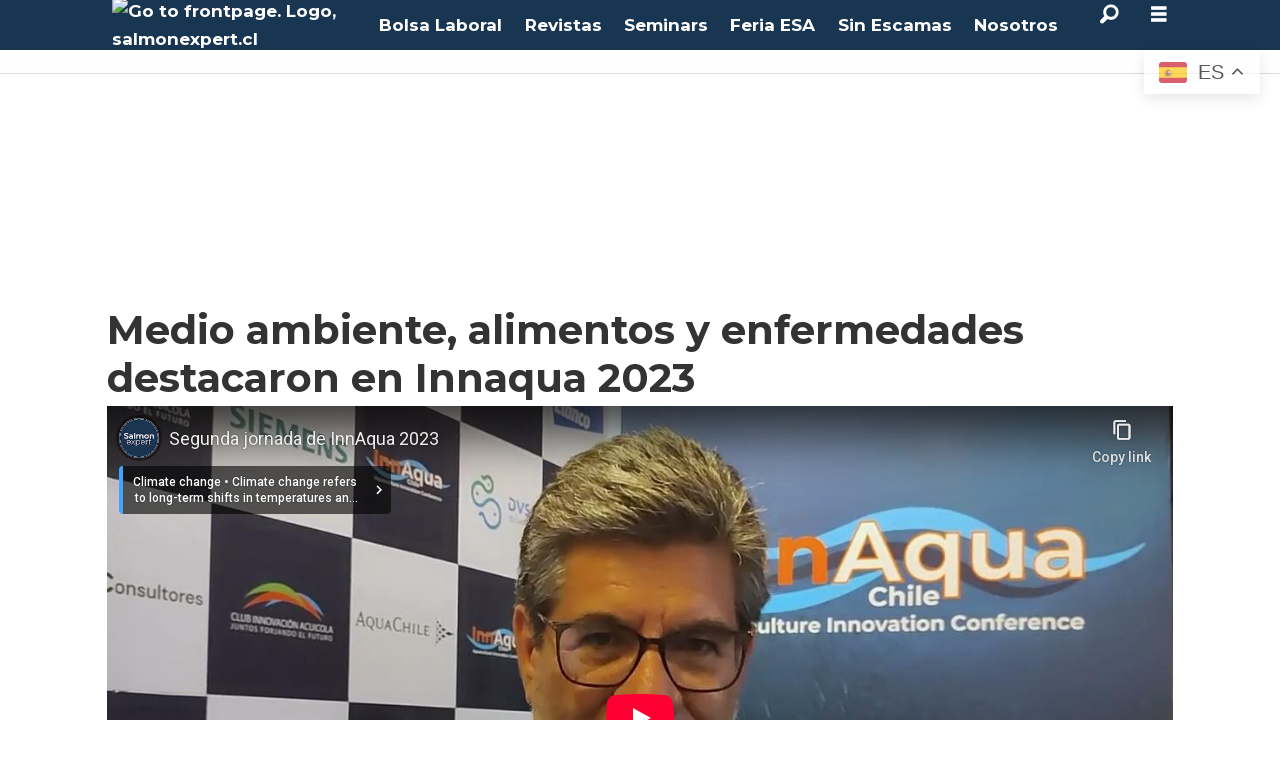

--- FILE ---
content_type: text/html; charset=utf-8
request_url: https://www.youtube-nocookie.com/embed/_h2Y0nI3shM
body_size: 47681
content:
<!DOCTYPE html><html lang="en" dir="ltr" data-cast-api-enabled="true"><head><meta name="viewport" content="width=device-width, initial-scale=1"><script nonce="LW4O1hfhfk5uceab6mT6qA">if ('undefined' == typeof Symbol || 'undefined' == typeof Symbol.iterator) {delete Array.prototype.entries;}</script><style name="www-roboto" nonce="W2SyFyJmZ9h5hGQckWeUqg">@font-face{font-family:'Roboto';font-style:normal;font-weight:400;font-stretch:100%;src:url(//fonts.gstatic.com/s/roboto/v48/KFO7CnqEu92Fr1ME7kSn66aGLdTylUAMa3GUBHMdazTgWw.woff2)format('woff2');unicode-range:U+0460-052F,U+1C80-1C8A,U+20B4,U+2DE0-2DFF,U+A640-A69F,U+FE2E-FE2F;}@font-face{font-family:'Roboto';font-style:normal;font-weight:400;font-stretch:100%;src:url(//fonts.gstatic.com/s/roboto/v48/KFO7CnqEu92Fr1ME7kSn66aGLdTylUAMa3iUBHMdazTgWw.woff2)format('woff2');unicode-range:U+0301,U+0400-045F,U+0490-0491,U+04B0-04B1,U+2116;}@font-face{font-family:'Roboto';font-style:normal;font-weight:400;font-stretch:100%;src:url(//fonts.gstatic.com/s/roboto/v48/KFO7CnqEu92Fr1ME7kSn66aGLdTylUAMa3CUBHMdazTgWw.woff2)format('woff2');unicode-range:U+1F00-1FFF;}@font-face{font-family:'Roboto';font-style:normal;font-weight:400;font-stretch:100%;src:url(//fonts.gstatic.com/s/roboto/v48/KFO7CnqEu92Fr1ME7kSn66aGLdTylUAMa3-UBHMdazTgWw.woff2)format('woff2');unicode-range:U+0370-0377,U+037A-037F,U+0384-038A,U+038C,U+038E-03A1,U+03A3-03FF;}@font-face{font-family:'Roboto';font-style:normal;font-weight:400;font-stretch:100%;src:url(//fonts.gstatic.com/s/roboto/v48/KFO7CnqEu92Fr1ME7kSn66aGLdTylUAMawCUBHMdazTgWw.woff2)format('woff2');unicode-range:U+0302-0303,U+0305,U+0307-0308,U+0310,U+0312,U+0315,U+031A,U+0326-0327,U+032C,U+032F-0330,U+0332-0333,U+0338,U+033A,U+0346,U+034D,U+0391-03A1,U+03A3-03A9,U+03B1-03C9,U+03D1,U+03D5-03D6,U+03F0-03F1,U+03F4-03F5,U+2016-2017,U+2034-2038,U+203C,U+2040,U+2043,U+2047,U+2050,U+2057,U+205F,U+2070-2071,U+2074-208E,U+2090-209C,U+20D0-20DC,U+20E1,U+20E5-20EF,U+2100-2112,U+2114-2115,U+2117-2121,U+2123-214F,U+2190,U+2192,U+2194-21AE,U+21B0-21E5,U+21F1-21F2,U+21F4-2211,U+2213-2214,U+2216-22FF,U+2308-230B,U+2310,U+2319,U+231C-2321,U+2336-237A,U+237C,U+2395,U+239B-23B7,U+23D0,U+23DC-23E1,U+2474-2475,U+25AF,U+25B3,U+25B7,U+25BD,U+25C1,U+25CA,U+25CC,U+25FB,U+266D-266F,U+27C0-27FF,U+2900-2AFF,U+2B0E-2B11,U+2B30-2B4C,U+2BFE,U+3030,U+FF5B,U+FF5D,U+1D400-1D7FF,U+1EE00-1EEFF;}@font-face{font-family:'Roboto';font-style:normal;font-weight:400;font-stretch:100%;src:url(//fonts.gstatic.com/s/roboto/v48/KFO7CnqEu92Fr1ME7kSn66aGLdTylUAMaxKUBHMdazTgWw.woff2)format('woff2');unicode-range:U+0001-000C,U+000E-001F,U+007F-009F,U+20DD-20E0,U+20E2-20E4,U+2150-218F,U+2190,U+2192,U+2194-2199,U+21AF,U+21E6-21F0,U+21F3,U+2218-2219,U+2299,U+22C4-22C6,U+2300-243F,U+2440-244A,U+2460-24FF,U+25A0-27BF,U+2800-28FF,U+2921-2922,U+2981,U+29BF,U+29EB,U+2B00-2BFF,U+4DC0-4DFF,U+FFF9-FFFB,U+10140-1018E,U+10190-1019C,U+101A0,U+101D0-101FD,U+102E0-102FB,U+10E60-10E7E,U+1D2C0-1D2D3,U+1D2E0-1D37F,U+1F000-1F0FF,U+1F100-1F1AD,U+1F1E6-1F1FF,U+1F30D-1F30F,U+1F315,U+1F31C,U+1F31E,U+1F320-1F32C,U+1F336,U+1F378,U+1F37D,U+1F382,U+1F393-1F39F,U+1F3A7-1F3A8,U+1F3AC-1F3AF,U+1F3C2,U+1F3C4-1F3C6,U+1F3CA-1F3CE,U+1F3D4-1F3E0,U+1F3ED,U+1F3F1-1F3F3,U+1F3F5-1F3F7,U+1F408,U+1F415,U+1F41F,U+1F426,U+1F43F,U+1F441-1F442,U+1F444,U+1F446-1F449,U+1F44C-1F44E,U+1F453,U+1F46A,U+1F47D,U+1F4A3,U+1F4B0,U+1F4B3,U+1F4B9,U+1F4BB,U+1F4BF,U+1F4C8-1F4CB,U+1F4D6,U+1F4DA,U+1F4DF,U+1F4E3-1F4E6,U+1F4EA-1F4ED,U+1F4F7,U+1F4F9-1F4FB,U+1F4FD-1F4FE,U+1F503,U+1F507-1F50B,U+1F50D,U+1F512-1F513,U+1F53E-1F54A,U+1F54F-1F5FA,U+1F610,U+1F650-1F67F,U+1F687,U+1F68D,U+1F691,U+1F694,U+1F698,U+1F6AD,U+1F6B2,U+1F6B9-1F6BA,U+1F6BC,U+1F6C6-1F6CF,U+1F6D3-1F6D7,U+1F6E0-1F6EA,U+1F6F0-1F6F3,U+1F6F7-1F6FC,U+1F700-1F7FF,U+1F800-1F80B,U+1F810-1F847,U+1F850-1F859,U+1F860-1F887,U+1F890-1F8AD,U+1F8B0-1F8BB,U+1F8C0-1F8C1,U+1F900-1F90B,U+1F93B,U+1F946,U+1F984,U+1F996,U+1F9E9,U+1FA00-1FA6F,U+1FA70-1FA7C,U+1FA80-1FA89,U+1FA8F-1FAC6,U+1FACE-1FADC,U+1FADF-1FAE9,U+1FAF0-1FAF8,U+1FB00-1FBFF;}@font-face{font-family:'Roboto';font-style:normal;font-weight:400;font-stretch:100%;src:url(//fonts.gstatic.com/s/roboto/v48/KFO7CnqEu92Fr1ME7kSn66aGLdTylUAMa3OUBHMdazTgWw.woff2)format('woff2');unicode-range:U+0102-0103,U+0110-0111,U+0128-0129,U+0168-0169,U+01A0-01A1,U+01AF-01B0,U+0300-0301,U+0303-0304,U+0308-0309,U+0323,U+0329,U+1EA0-1EF9,U+20AB;}@font-face{font-family:'Roboto';font-style:normal;font-weight:400;font-stretch:100%;src:url(//fonts.gstatic.com/s/roboto/v48/KFO7CnqEu92Fr1ME7kSn66aGLdTylUAMa3KUBHMdazTgWw.woff2)format('woff2');unicode-range:U+0100-02BA,U+02BD-02C5,U+02C7-02CC,U+02CE-02D7,U+02DD-02FF,U+0304,U+0308,U+0329,U+1D00-1DBF,U+1E00-1E9F,U+1EF2-1EFF,U+2020,U+20A0-20AB,U+20AD-20C0,U+2113,U+2C60-2C7F,U+A720-A7FF;}@font-face{font-family:'Roboto';font-style:normal;font-weight:400;font-stretch:100%;src:url(//fonts.gstatic.com/s/roboto/v48/KFO7CnqEu92Fr1ME7kSn66aGLdTylUAMa3yUBHMdazQ.woff2)format('woff2');unicode-range:U+0000-00FF,U+0131,U+0152-0153,U+02BB-02BC,U+02C6,U+02DA,U+02DC,U+0304,U+0308,U+0329,U+2000-206F,U+20AC,U+2122,U+2191,U+2193,U+2212,U+2215,U+FEFF,U+FFFD;}@font-face{font-family:'Roboto';font-style:normal;font-weight:500;font-stretch:100%;src:url(//fonts.gstatic.com/s/roboto/v48/KFO7CnqEu92Fr1ME7kSn66aGLdTylUAMa3GUBHMdazTgWw.woff2)format('woff2');unicode-range:U+0460-052F,U+1C80-1C8A,U+20B4,U+2DE0-2DFF,U+A640-A69F,U+FE2E-FE2F;}@font-face{font-family:'Roboto';font-style:normal;font-weight:500;font-stretch:100%;src:url(//fonts.gstatic.com/s/roboto/v48/KFO7CnqEu92Fr1ME7kSn66aGLdTylUAMa3iUBHMdazTgWw.woff2)format('woff2');unicode-range:U+0301,U+0400-045F,U+0490-0491,U+04B0-04B1,U+2116;}@font-face{font-family:'Roboto';font-style:normal;font-weight:500;font-stretch:100%;src:url(//fonts.gstatic.com/s/roboto/v48/KFO7CnqEu92Fr1ME7kSn66aGLdTylUAMa3CUBHMdazTgWw.woff2)format('woff2');unicode-range:U+1F00-1FFF;}@font-face{font-family:'Roboto';font-style:normal;font-weight:500;font-stretch:100%;src:url(//fonts.gstatic.com/s/roboto/v48/KFO7CnqEu92Fr1ME7kSn66aGLdTylUAMa3-UBHMdazTgWw.woff2)format('woff2');unicode-range:U+0370-0377,U+037A-037F,U+0384-038A,U+038C,U+038E-03A1,U+03A3-03FF;}@font-face{font-family:'Roboto';font-style:normal;font-weight:500;font-stretch:100%;src:url(//fonts.gstatic.com/s/roboto/v48/KFO7CnqEu92Fr1ME7kSn66aGLdTylUAMawCUBHMdazTgWw.woff2)format('woff2');unicode-range:U+0302-0303,U+0305,U+0307-0308,U+0310,U+0312,U+0315,U+031A,U+0326-0327,U+032C,U+032F-0330,U+0332-0333,U+0338,U+033A,U+0346,U+034D,U+0391-03A1,U+03A3-03A9,U+03B1-03C9,U+03D1,U+03D5-03D6,U+03F0-03F1,U+03F4-03F5,U+2016-2017,U+2034-2038,U+203C,U+2040,U+2043,U+2047,U+2050,U+2057,U+205F,U+2070-2071,U+2074-208E,U+2090-209C,U+20D0-20DC,U+20E1,U+20E5-20EF,U+2100-2112,U+2114-2115,U+2117-2121,U+2123-214F,U+2190,U+2192,U+2194-21AE,U+21B0-21E5,U+21F1-21F2,U+21F4-2211,U+2213-2214,U+2216-22FF,U+2308-230B,U+2310,U+2319,U+231C-2321,U+2336-237A,U+237C,U+2395,U+239B-23B7,U+23D0,U+23DC-23E1,U+2474-2475,U+25AF,U+25B3,U+25B7,U+25BD,U+25C1,U+25CA,U+25CC,U+25FB,U+266D-266F,U+27C0-27FF,U+2900-2AFF,U+2B0E-2B11,U+2B30-2B4C,U+2BFE,U+3030,U+FF5B,U+FF5D,U+1D400-1D7FF,U+1EE00-1EEFF;}@font-face{font-family:'Roboto';font-style:normal;font-weight:500;font-stretch:100%;src:url(//fonts.gstatic.com/s/roboto/v48/KFO7CnqEu92Fr1ME7kSn66aGLdTylUAMaxKUBHMdazTgWw.woff2)format('woff2');unicode-range:U+0001-000C,U+000E-001F,U+007F-009F,U+20DD-20E0,U+20E2-20E4,U+2150-218F,U+2190,U+2192,U+2194-2199,U+21AF,U+21E6-21F0,U+21F3,U+2218-2219,U+2299,U+22C4-22C6,U+2300-243F,U+2440-244A,U+2460-24FF,U+25A0-27BF,U+2800-28FF,U+2921-2922,U+2981,U+29BF,U+29EB,U+2B00-2BFF,U+4DC0-4DFF,U+FFF9-FFFB,U+10140-1018E,U+10190-1019C,U+101A0,U+101D0-101FD,U+102E0-102FB,U+10E60-10E7E,U+1D2C0-1D2D3,U+1D2E0-1D37F,U+1F000-1F0FF,U+1F100-1F1AD,U+1F1E6-1F1FF,U+1F30D-1F30F,U+1F315,U+1F31C,U+1F31E,U+1F320-1F32C,U+1F336,U+1F378,U+1F37D,U+1F382,U+1F393-1F39F,U+1F3A7-1F3A8,U+1F3AC-1F3AF,U+1F3C2,U+1F3C4-1F3C6,U+1F3CA-1F3CE,U+1F3D4-1F3E0,U+1F3ED,U+1F3F1-1F3F3,U+1F3F5-1F3F7,U+1F408,U+1F415,U+1F41F,U+1F426,U+1F43F,U+1F441-1F442,U+1F444,U+1F446-1F449,U+1F44C-1F44E,U+1F453,U+1F46A,U+1F47D,U+1F4A3,U+1F4B0,U+1F4B3,U+1F4B9,U+1F4BB,U+1F4BF,U+1F4C8-1F4CB,U+1F4D6,U+1F4DA,U+1F4DF,U+1F4E3-1F4E6,U+1F4EA-1F4ED,U+1F4F7,U+1F4F9-1F4FB,U+1F4FD-1F4FE,U+1F503,U+1F507-1F50B,U+1F50D,U+1F512-1F513,U+1F53E-1F54A,U+1F54F-1F5FA,U+1F610,U+1F650-1F67F,U+1F687,U+1F68D,U+1F691,U+1F694,U+1F698,U+1F6AD,U+1F6B2,U+1F6B9-1F6BA,U+1F6BC,U+1F6C6-1F6CF,U+1F6D3-1F6D7,U+1F6E0-1F6EA,U+1F6F0-1F6F3,U+1F6F7-1F6FC,U+1F700-1F7FF,U+1F800-1F80B,U+1F810-1F847,U+1F850-1F859,U+1F860-1F887,U+1F890-1F8AD,U+1F8B0-1F8BB,U+1F8C0-1F8C1,U+1F900-1F90B,U+1F93B,U+1F946,U+1F984,U+1F996,U+1F9E9,U+1FA00-1FA6F,U+1FA70-1FA7C,U+1FA80-1FA89,U+1FA8F-1FAC6,U+1FACE-1FADC,U+1FADF-1FAE9,U+1FAF0-1FAF8,U+1FB00-1FBFF;}@font-face{font-family:'Roboto';font-style:normal;font-weight:500;font-stretch:100%;src:url(//fonts.gstatic.com/s/roboto/v48/KFO7CnqEu92Fr1ME7kSn66aGLdTylUAMa3OUBHMdazTgWw.woff2)format('woff2');unicode-range:U+0102-0103,U+0110-0111,U+0128-0129,U+0168-0169,U+01A0-01A1,U+01AF-01B0,U+0300-0301,U+0303-0304,U+0308-0309,U+0323,U+0329,U+1EA0-1EF9,U+20AB;}@font-face{font-family:'Roboto';font-style:normal;font-weight:500;font-stretch:100%;src:url(//fonts.gstatic.com/s/roboto/v48/KFO7CnqEu92Fr1ME7kSn66aGLdTylUAMa3KUBHMdazTgWw.woff2)format('woff2');unicode-range:U+0100-02BA,U+02BD-02C5,U+02C7-02CC,U+02CE-02D7,U+02DD-02FF,U+0304,U+0308,U+0329,U+1D00-1DBF,U+1E00-1E9F,U+1EF2-1EFF,U+2020,U+20A0-20AB,U+20AD-20C0,U+2113,U+2C60-2C7F,U+A720-A7FF;}@font-face{font-family:'Roboto';font-style:normal;font-weight:500;font-stretch:100%;src:url(//fonts.gstatic.com/s/roboto/v48/KFO7CnqEu92Fr1ME7kSn66aGLdTylUAMa3yUBHMdazQ.woff2)format('woff2');unicode-range:U+0000-00FF,U+0131,U+0152-0153,U+02BB-02BC,U+02C6,U+02DA,U+02DC,U+0304,U+0308,U+0329,U+2000-206F,U+20AC,U+2122,U+2191,U+2193,U+2212,U+2215,U+FEFF,U+FFFD;}</style><script name="www-roboto" nonce="LW4O1hfhfk5uceab6mT6qA">if (document.fonts && document.fonts.load) {document.fonts.load("400 10pt Roboto", "E"); document.fonts.load("500 10pt Roboto", "E");}</script><link rel="stylesheet" href="/s/player/b95b0e7a/www-player.css" name="www-player" nonce="W2SyFyJmZ9h5hGQckWeUqg"><style nonce="W2SyFyJmZ9h5hGQckWeUqg">html {overflow: hidden;}body {font: 12px Roboto, Arial, sans-serif; background-color: #000; color: #fff; height: 100%; width: 100%; overflow: hidden; position: absolute; margin: 0; padding: 0;}#player {width: 100%; height: 100%;}h1 {text-align: center; color: #fff;}h3 {margin-top: 6px; margin-bottom: 3px;}.player-unavailable {position: absolute; top: 0; left: 0; right: 0; bottom: 0; padding: 25px; font-size: 13px; background: url(/img/meh7.png) 50% 65% no-repeat;}.player-unavailable .message {text-align: left; margin: 0 -5px 15px; padding: 0 5px 14px; border-bottom: 1px solid #888; font-size: 19px; font-weight: normal;}.player-unavailable a {color: #167ac6; text-decoration: none;}</style><script nonce="LW4O1hfhfk5uceab6mT6qA">var ytcsi={gt:function(n){n=(n||"")+"data_";return ytcsi[n]||(ytcsi[n]={tick:{},info:{},gel:{preLoggedGelInfos:[]}})},now:window.performance&&window.performance.timing&&window.performance.now&&window.performance.timing.navigationStart?function(){return window.performance.timing.navigationStart+window.performance.now()}:function(){return(new Date).getTime()},tick:function(l,t,n){var ticks=ytcsi.gt(n).tick;var v=t||ytcsi.now();if(ticks[l]){ticks["_"+l]=ticks["_"+l]||[ticks[l]];ticks["_"+l].push(v)}ticks[l]=
v},info:function(k,v,n){ytcsi.gt(n).info[k]=v},infoGel:function(p,n){ytcsi.gt(n).gel.preLoggedGelInfos.push(p)},setStart:function(t,n){ytcsi.tick("_start",t,n)}};
(function(w,d){function isGecko(){if(!w.navigator)return false;try{if(w.navigator.userAgentData&&w.navigator.userAgentData.brands&&w.navigator.userAgentData.brands.length){var brands=w.navigator.userAgentData.brands;var i=0;for(;i<brands.length;i++)if(brands[i]&&brands[i].brand==="Firefox")return true;return false}}catch(e){setTimeout(function(){throw e;})}if(!w.navigator.userAgent)return false;var ua=w.navigator.userAgent;return ua.indexOf("Gecko")>0&&ua.toLowerCase().indexOf("webkit")<0&&ua.indexOf("Edge")<
0&&ua.indexOf("Trident")<0&&ua.indexOf("MSIE")<0}ytcsi.setStart(w.performance?w.performance.timing.responseStart:null);var isPrerender=(d.visibilityState||d.webkitVisibilityState)=="prerender";var vName=!d.visibilityState&&d.webkitVisibilityState?"webkitvisibilitychange":"visibilitychange";if(isPrerender){var startTick=function(){ytcsi.setStart();d.removeEventListener(vName,startTick)};d.addEventListener(vName,startTick,false)}if(d.addEventListener)d.addEventListener(vName,function(){ytcsi.tick("vc")},
false);if(isGecko()){var isHidden=(d.visibilityState||d.webkitVisibilityState)=="hidden";if(isHidden)ytcsi.tick("vc")}var slt=function(el,t){setTimeout(function(){var n=ytcsi.now();el.loadTime=n;if(el.slt)el.slt()},t)};w.__ytRIL=function(el){if(!el.getAttribute("data-thumb"))if(w.requestAnimationFrame)w.requestAnimationFrame(function(){slt(el,0)});else slt(el,16)}})(window,document);
</script><script nonce="LW4O1hfhfk5uceab6mT6qA">var ytcfg={d:function(){return window.yt&&yt.config_||ytcfg.data_||(ytcfg.data_={})},get:function(k,o){return k in ytcfg.d()?ytcfg.d()[k]:o},set:function(){var a=arguments;if(a.length>1)ytcfg.d()[a[0]]=a[1];else{var k;for(k in a[0])ytcfg.d()[k]=a[0][k]}}};
ytcfg.set({"CLIENT_CANARY_STATE":"none","DEVICE":"cbr\u003dChrome\u0026cbrand\u003dapple\u0026cbrver\u003d131.0.0.0\u0026ceng\u003dWebKit\u0026cengver\u003d537.36\u0026cos\u003dMacintosh\u0026cosver\u003d10_15_7\u0026cplatform\u003dDESKTOP","EVENT_ID":"ipFuafjgCdGX2_gPzf2hwAI","EXPERIMENT_FLAGS":{"ab_det_apm":true,"ab_det_el_h":true,"ab_det_em_inj":true,"ab_fk_sk_cl":true,"ab_l_sig_st":true,"ab_l_sig_st_e":true,"action_companion_center_align_description":true,"allow_skip_networkless":true,"always_send_and_write":true,"att_web_record_metrics":true,"attmusi":true,"c3_enable_button_impression_logging":true,"c3_watch_page_component":true,"cancel_pending_navs":true,"clean_up_manual_attribution_header":true,"config_age_report_killswitch":true,"cow_optimize_idom_compat":true,"csi_config_handling_infra":true,"csi_on_gel":true,"delhi_mweb_colorful_sd":true,"delhi_mweb_colorful_sd_v2":true,"deprecate_csi_has_info":true,"deprecate_pair_servlet_enabled":true,"desktop_sparkles_light_cta_button":true,"disable_cached_masthead_data":true,"disable_child_node_auto_formatted_strings":true,"disable_enf_isd":true,"disable_log_to_visitor_layer":true,"disable_pacf_logging_for_memory_limited_tv":true,"embeds_enable_eid_enforcement_for_youtube":true,"embeds_enable_info_panel_dismissal":true,"embeds_enable_pfp_always_unbranded":true,"embeds_muted_autoplay_sound_fix":true,"embeds_serve_es6_client":true,"embeds_web_nwl_disable_nocookie":true,"embeds_web_updated_shorts_definition_fix":true,"enable_active_view_display_ad_renderer_web_home":true,"enable_ad_disclosure_banner_a11y_fix":true,"enable_chips_shelf_view_model_fully_reactive":true,"enable_client_creator_goal_ticker_bar_revamp":true,"enable_client_only_wiz_direct_reactions":true,"enable_client_sli_logging":true,"enable_client_streamz_web":true,"enable_client_ve_spec":true,"enable_cloud_save_error_popup_after_retry":true,"enable_cookie_reissue_iframe":true,"enable_dai_sdf_h5_preroll":true,"enable_datasync_id_header_in_web_vss_pings":true,"enable_default_mono_cta_migration_web_client":true,"enable_dma_post_enforcement":true,"enable_docked_chat_messages":true,"enable_entity_store_from_dependency_injection":true,"enable_inline_muted_playback_on_web_search":true,"enable_inline_muted_playback_on_web_search_for_vdc":true,"enable_inline_muted_playback_on_web_search_for_vdcb":true,"enable_is_extended_monitoring":true,"enable_is_mini_app_page_active_bugfix":true,"enable_live_overlay_feed_in_live_chat":true,"enable_logging_first_user_action_after_game_ready":true,"enable_ltc_param_fetch_from_innertube":true,"enable_masthead_mweb_padding_fix":true,"enable_menu_renderer_button_in_mweb_hclr":true,"enable_mini_app_command_handler_mweb_fix":true,"enable_mini_app_iframe_loaded_logging":true,"enable_mini_guide_downloads_item":true,"enable_mixed_direction_formatted_strings":true,"enable_mweb_livestream_ui_update":true,"enable_mweb_new_caption_language_picker":true,"enable_names_handles_account_switcher":true,"enable_network_request_logging_on_game_events":true,"enable_new_paid_product_placement":true,"enable_obtaining_ppn_query_param":true,"enable_open_in_new_tab_icon_for_short_dr_for_desktop_search":true,"enable_open_yt_content":true,"enable_origin_query_parameter_bugfix":true,"enable_pause_ads_on_ytv_html5":true,"enable_payments_purchase_manager":true,"enable_pdp_icon_prefetch":true,"enable_pl_r_si_fa":true,"enable_place_pivot_url":true,"enable_playable_a11y_label_with_badge_text":true,"enable_pv_screen_modern_text":true,"enable_removing_navbar_title_on_hashtag_page_mweb":true,"enable_resetting_scroll_position_on_flow_change":true,"enable_rta_manager":true,"enable_sdf_companion_h5":true,"enable_sdf_dai_h5_midroll":true,"enable_sdf_h5_endemic_mid_post_roll":true,"enable_sdf_on_h5_unplugged_vod_midroll":true,"enable_sdf_shorts_player_bytes_h5":true,"enable_sdk_performance_network_logging":true,"enable_sending_unwrapped_game_audio_as_serialized_metadata":true,"enable_sfv_effect_pivot_url":true,"enable_shorts_new_carousel":true,"enable_skip_ad_guidance_prompt":true,"enable_skippable_ads_for_unplugged_ad_pod":true,"enable_smearing_expansion_dai":true,"enable_third_party_info":true,"enable_time_out_messages":true,"enable_timeline_view_modern_transcript_fe":true,"enable_video_display_compact_button_group_for_desktop_search":true,"enable_watch_next_pause_autoplay_lact":true,"enable_web_home_top_landscape_image_layout_level_click":true,"enable_web_tiered_gel":true,"enable_window_constrained_buy_flow_dialog":true,"enable_wiz_queue_effect_and_on_init_initial_runs":true,"enable_ypc_spinners":true,"enable_yt_ata_iframe_authuser":true,"export_networkless_options":true,"export_player_version_to_ytconfig":true,"fill_single_video_with_notify_to_lasr":true,"fix_ad_miniplayer_controls_rendering":true,"fix_ads_tracking_for_swf_config_deprecation_mweb":true,"h5_companion_enable_adcpn_macro_substitution_for_click_pings":true,"h5_inplayer_enable_adcpn_macro_substitution_for_click_pings":true,"h5_reset_cache_and_filter_before_update_masthead":true,"hide_channel_creation_title_for_mweb":true,"high_ccv_client_side_caching_h5":true,"html5_log_trigger_events_with_debug_data":true,"html5_ssdai_enable_media_end_cue_range":true,"il_attach_cache_limit":true,"il_use_view_model_logging_context":true,"is_browser_support_for_webcam_streaming":true,"json_condensed_response":true,"kev_adb_pg":true,"kevlar_gel_error_routing":true,"kevlar_watch_cinematics":true,"live_chat_enable_controller_extraction":true,"live_chat_enable_rta_manager":true,"live_chat_increased_min_height":true,"log_click_with_layer_from_element_in_command_handler":true,"log_errors_through_nwl_on_retry":true,"mdx_enable_privacy_disclosure_ui":true,"mdx_load_cast_api_bootstrap_script":true,"medium_progress_bar_modification":true,"migrate_remaining_web_ad_badges_to_innertube":true,"mobile_account_menu_refresh":true,"mweb_a11y_enable_player_controls_invisible_toggle":true,"mweb_account_linking_noapp":true,"mweb_after_render_to_scheduler":true,"mweb_allow_modern_search_suggest_behavior":true,"mweb_animated_actions":true,"mweb_app_upsell_button_direct_to_app":true,"mweb_big_progress_bar":true,"mweb_c3_disable_carve_out":true,"mweb_c3_disable_carve_out_keep_external_links":true,"mweb_c3_enable_adaptive_signals":true,"mweb_c3_endscreen":true,"mweb_c3_endscreen_v2":true,"mweb_c3_library_page_enable_recent_shelf":true,"mweb_c3_remove_web_navigation_endpoint_data":true,"mweb_c3_use_canonical_from_player_response":true,"mweb_cinematic_watch":true,"mweb_command_handler":true,"mweb_delay_watch_initial_data":true,"mweb_disable_searchbar_scroll":true,"mweb_enable_fine_scrubbing_for_recs":true,"mweb_enable_keto_batch_player_fullscreen":true,"mweb_enable_keto_batch_player_progress_bar":true,"mweb_enable_keto_batch_player_tooltips":true,"mweb_enable_lockup_view_model_for_ucp":true,"mweb_enable_more_drawer":true,"mweb_enable_optional_fullscreen_landscape_locking":true,"mweb_enable_overlay_touch_manager":true,"mweb_enable_premium_carve_out_fix":true,"mweb_enable_refresh_detection":true,"mweb_enable_search_imp":true,"mweb_enable_sequence_signal":true,"mweb_enable_shorts_pivot_button":true,"mweb_enable_shorts_video_preload":true,"mweb_enable_skippables_on_jio_phone":true,"mweb_enable_storyboards":true,"mweb_enable_two_line_title_on_shorts":true,"mweb_enable_varispeed_controller":true,"mweb_enable_warm_channel_requests":true,"mweb_enable_watch_feed_infinite_scroll":true,"mweb_enable_wrapped_unplugged_pause_membership_dialog_renderer":true,"mweb_filter_video_format_in_webfe":true,"mweb_fix_livestream_seeking":true,"mweb_fix_monitor_visibility_after_render":true,"mweb_fix_section_list_continuation_item_renderers":true,"mweb_force_ios_fallback_to_native_control":true,"mweb_fp_auto_fullscreen":true,"mweb_fullscreen_controls":true,"mweb_fullscreen_controls_action_buttons":true,"mweb_fullscreen_watch_system":true,"mweb_home_reactive_shorts":true,"mweb_innertube_search_command":true,"mweb_lang_in_html":true,"mweb_like_button_synced_with_entities":true,"mweb_logo_use_home_page_ve":true,"mweb_module_decoration":true,"mweb_native_control_in_faux_fullscreen_shared":true,"mweb_panel_container_inert":true,"mweb_player_control_on_hover":true,"mweb_player_delhi_dtts":true,"mweb_player_settings_use_bottom_sheet":true,"mweb_player_show_previous_next_buttons_in_playlist":true,"mweb_player_skip_no_op_state_changes":true,"mweb_player_user_select_none":true,"mweb_playlist_engagement_panel":true,"mweb_progress_bar_seek_on_mouse_click":true,"mweb_pull_2_full":true,"mweb_pull_2_full_enable_touch_handlers":true,"mweb_schedule_warm_watch_response":true,"mweb_searchbox_legacy_navigation":true,"mweb_see_fewer_shorts":true,"mweb_sheets_ui_refresh":true,"mweb_shorts_comments_panel_id_change":true,"mweb_shorts_early_continuation":true,"mweb_show_ios_smart_banner":true,"mweb_use_server_url_on_startup":true,"mweb_watch_captions_enable_auto_translate":true,"mweb_watch_captions_set_default_size":true,"mweb_watch_stop_scheduler_on_player_response":true,"mweb_watchfeed_big_thumbnails":true,"mweb_yt_searchbox":true,"networkless_logging":true,"no_client_ve_attach_unless_shown":true,"nwl_send_from_memory_when_online":true,"pageid_as_header_web":true,"playback_settings_use_switch_menu":true,"player_controls_autonav_fix":true,"player_controls_skip_double_signal_update":true,"polymer_bad_build_labels":true,"polymer_verifiy_app_state":true,"qoe_send_and_write":true,"remove_chevron_from_ad_disclosure_banner_h5":true,"remove_masthead_channel_banner_on_refresh":true,"remove_slot_id_exited_trigger_for_dai_in_player_slot_expire":true,"replace_client_url_parsing_with_server_signal":true,"service_worker_enabled":true,"service_worker_push_enabled":true,"service_worker_push_home_page_prompt":true,"service_worker_push_watch_page_prompt":true,"shell_load_gcf":true,"shorten_initial_gel_batch_timeout":true,"should_use_yt_voice_endpoint_in_kaios":true,"skip_invalid_ytcsi_ticks":true,"skip_setting_info_in_csi_data_object":true,"smarter_ve_dedupping":true,"speedmaster_no_seek":true,"start_client_gcf_mweb":true,"stop_handling_click_for_non_rendering_overlay_layout":true,"suppress_error_204_logging":true,"synced_panel_scrolling_controller":true,"use_event_time_ms_header":true,"use_fifo_for_networkless":true,"use_player_abuse_bg_library":true,"use_request_time_ms_header":true,"use_session_based_sampling":true,"use_thumbnail_overlay_time_status_renderer_for_live_badge":true,"use_ts_visibilitylogger":true,"vss_final_ping_send_and_write":true,"vss_playback_use_send_and_write":true,"web_adaptive_repeat_ase":true,"web_always_load_chat_support":true,"web_animated_like":true,"web_api_url":true,"web_autonav_allow_off_by_default":true,"web_button_vm_refactor_disabled":true,"web_c3_log_app_init_finish":true,"web_csi_action_sampling_enabled":true,"web_dedupe_ve_grafting":true,"web_disable_backdrop_filter":true,"web_enable_ab_rsp_cl":true,"web_enable_course_icon_update":true,"web_enable_error_204":true,"web_enable_horizontal_video_attributes_section":true,"web_fix_segmented_like_dislike_undefined":true,"web_gcf_hashes_innertube":true,"web_gel_timeout_cap":true,"web_metadata_carousel_elref_bugfix":true,"web_parent_target_for_sheets":true,"web_persist_server_autonav_state_on_client":true,"web_playback_associated_log_ctt":true,"web_playback_associated_ve":true,"web_prefetch_preload_video":true,"web_progress_bar_draggable":true,"web_resizable_advertiser_banner_on_masthead_safari_fix":true,"web_scheduler_auto_init":true,"web_shorts_just_watched_on_channel_and_pivot_study":true,"web_shorts_just_watched_overlay":true,"web_shorts_pivot_button_view_model_reactive":true,"web_update_panel_visibility_logging_fix":true,"web_video_attribute_view_model_a11y_fix":true,"web_watch_controls_state_signals":true,"web_wiz_attributed_string":true,"web_yt_config_context":true,"webfe_mweb_watch_microdata":true,"webfe_watch_shorts_canonical_url_fix":true,"webpo_exit_on_net_err":true,"wiz_diff_overwritable":true,"wiz_memoize_stamper_items":true,"woffle_used_state_report":true,"wpo_gel_strz":true,"ytcp_paper_tooltip_use_scoped_owner_root":true,"ytidb_clear_embedded_player":true,"H5_async_logging_delay_ms":30000.0,"attention_logging_scroll_throttle":500.0,"autoplay_pause_by_lact_sampling_fraction":0.0,"cinematic_watch_effect_opacity":0.4,"log_window_onerror_fraction":0.1,"speedmaster_playback_rate":2.0,"tv_pacf_logging_sample_rate":0.01,"web_attention_logging_scroll_throttle":500.0,"web_load_prediction_threshold":0.1,"web_navigation_prediction_threshold":0.1,"web_pbj_log_warning_rate":0.0,"web_system_health_fraction":0.01,"ytidb_transaction_ended_event_rate_limit":0.02,"active_time_update_interval_ms":10000,"att_init_delay":500,"autoplay_pause_by_lact_sec":0,"botguard_async_snapshot_timeout_ms":3000,"check_navigator_accuracy_timeout_ms":0,"cinematic_watch_css_filter_blur_strength":40,"cinematic_watch_fade_out_duration":500,"close_webview_delay_ms":100,"cloud_save_game_data_rate_limit_ms":3000,"compression_disable_point":10,"custom_active_view_tos_timeout_ms":3600000,"embeds_widget_poll_interval_ms":0,"gel_min_batch_size":3,"gel_queue_timeout_max_ms":60000,"get_async_timeout_ms":60000,"hide_cta_for_home_web_video_ads_animate_in_time":2,"html5_byterate_soft_cap":0,"initial_gel_batch_timeout":2000,"max_body_size_to_compress":500000,"max_prefetch_window_sec_for_livestream_optimization":10,"min_prefetch_offset_sec_for_livestream_optimization":20,"mini_app_container_iframe_src_update_delay_ms":0,"multiple_preview_news_duration_time":11000,"mweb_c3_toast_duration_ms":5000,"mweb_deep_link_fallback_timeout_ms":10000,"mweb_delay_response_received_actions":100,"mweb_fp_dpad_rate_limit_ms":0,"mweb_fp_dpad_watch_title_clamp_lines":0,"mweb_history_manager_cache_size":100,"mweb_ios_fullscreen_playback_transition_delay_ms":500,"mweb_ios_fullscreen_system_pause_epilson_ms":0,"mweb_override_response_store_expiration_ms":0,"mweb_shorts_early_continuation_trigger_threshold":4,"mweb_w2w_max_age_seconds":0,"mweb_watch_captions_default_size":2,"neon_dark_launch_gradient_count":0,"network_polling_interval":30000,"play_click_interval_ms":30000,"play_ping_interval_ms":10000,"prefetch_comments_ms_after_video":0,"send_config_hash_timer":0,"service_worker_push_logged_out_prompt_watches":-1,"service_worker_push_prompt_cap":-1,"service_worker_push_prompt_delay_microseconds":3888000000000,"show_mini_app_ad_frequency_cap_ms":300000,"slow_compressions_before_abandon_count":4,"speedmaster_cancellation_movement_dp":10,"speedmaster_touch_activation_ms":500,"web_attention_logging_throttle":500,"web_foreground_heartbeat_interval_ms":28000,"web_gel_debounce_ms":10000,"web_logging_max_batch":100,"web_max_tracing_events":50,"web_tracing_session_replay":0,"wil_icon_max_concurrent_fetches":9999,"ytidb_remake_db_retries":3,"ytidb_reopen_db_retries":3,"WebClientReleaseProcessCritical__youtube_embeds_client_version_override":"","WebClientReleaseProcessCritical__youtube_embeds_web_client_version_override":"","WebClientReleaseProcessCritical__youtube_mweb_client_version_override":"","debug_forced_internalcountrycode":"","embeds_web_synth_ch_headers_banned_urls_regex":"","enable_web_media_service":"DISABLED","il_payload_scraping":"","live_chat_unicode_emoji_json_url":"https://www.gstatic.com/youtube/img/emojis/emojis-svg-9.json","mweb_deep_link_feature_tag_suffix":"11268432","mweb_enable_shorts_innertube_player_prefetch_trigger":"NONE","mweb_fp_dpad":"home,search,browse,channel,create_channel,experiments,settings,trending,oops,404,paid_memberships,sponsorship,premium,shorts","mweb_fp_dpad_linear_navigation":"","mweb_fp_dpad_linear_navigation_visitor":"","mweb_fp_dpad_visitor":"","mweb_preload_video_by_player_vars":"","mweb_sign_in_button_style":"STYLE_SUGGESTIVE_AVATAR","place_pivot_triggering_container_alternate":"","place_pivot_triggering_counterfactual_container_alternate":"","search_ui_mweb_searchbar_restyle":"DEFAULT","service_worker_push_force_notification_prompt_tag":"1","service_worker_scope":"/","suggest_exp_str":"","web_client_version_override":"","kevlar_command_handler_command_banlist":[],"mini_app_ids_without_game_ready":["UgkxHHtsak1SC8mRGHMZewc4HzeAY3yhPPmJ","Ugkx7OgzFqE6z_5Mtf4YsotGfQNII1DF_RBm"],"web_op_signal_type_banlist":[],"web_tracing_enabled_spans":["event","command"]},"GAPI_HINT_PARAMS":"m;/_/scs/abc-static/_/js/k\u003dgapi.gapi.en.FZb77tO2YW4.O/d\u003d1/rs\u003dAHpOoo8lqavmo6ayfVxZovyDiP6g3TOVSQ/m\u003d__features__","GAPI_HOST":"https://apis.google.com","GAPI_LOCALE":"en_US","GL":"US","HL":"en","HTML_DIR":"ltr","HTML_LANG":"en","INNERTUBE_API_KEY":"AIzaSyAO_FJ2SlqU8Q4STEHLGCilw_Y9_11qcW8","INNERTUBE_API_VERSION":"v1","INNERTUBE_CLIENT_NAME":"WEB_EMBEDDED_PLAYER","INNERTUBE_CLIENT_VERSION":"1.20260116.01.00","INNERTUBE_CONTEXT":{"client":{"hl":"en","gl":"US","remoteHost":"3.142.241.192","deviceMake":"Apple","deviceModel":"","visitorData":"CgtscDBBajhYeWN4RSiKo7rLBjIKCgJVUxIEGgAgNQ%3D%3D","userAgent":"Mozilla/5.0 (Macintosh; Intel Mac OS X 10_15_7) AppleWebKit/537.36 (KHTML, like Gecko) Chrome/131.0.0.0 Safari/537.36; ClaudeBot/1.0; +claudebot@anthropic.com),gzip(gfe)","clientName":"WEB_EMBEDDED_PLAYER","clientVersion":"1.20260116.01.00","osName":"Macintosh","osVersion":"10_15_7","originalUrl":"https://www.youtube-nocookie.com/embed/_h2Y0nI3shM","platform":"DESKTOP","clientFormFactor":"UNKNOWN_FORM_FACTOR","configInfo":{"appInstallData":"[base64]%3D%3D"},"browserName":"Chrome","browserVersion":"131.0.0.0","acceptHeader":"text/html,application/xhtml+xml,application/xml;q\u003d0.9,image/webp,image/apng,*/*;q\u003d0.8,application/signed-exchange;v\u003db3;q\u003d0.9","deviceExperimentId":"ChxOelU1TnpFMk9UWTBNemd3TXpRNU5UYzNOUT09EIqjussGGIqjussG","rolloutToken":"CK_YiO6r5oC13wEQud2JoraYkgMYud2JoraYkgM%3D"},"user":{"lockedSafetyMode":false},"request":{"useSsl":true},"clickTracking":{"clickTrackingParams":"IhMI+M2JoraYkgMV0csWCR3Nfggo"},"thirdParty":{"embeddedPlayerContext":{"embeddedPlayerEncryptedContext":"[base64]","ancestorOriginsSupported":false}}},"INNERTUBE_CONTEXT_CLIENT_NAME":56,"INNERTUBE_CONTEXT_CLIENT_VERSION":"1.20260116.01.00","INNERTUBE_CONTEXT_GL":"US","INNERTUBE_CONTEXT_HL":"en","LATEST_ECATCHER_SERVICE_TRACKING_PARAMS":{"client.name":"WEB_EMBEDDED_PLAYER","client.jsfeat":"2021"},"LOGGED_IN":false,"PAGE_BUILD_LABEL":"youtube.embeds.web_20260116_01_RC00","PAGE_CL":856990104,"SERVER_NAME":"WebFE","VISITOR_DATA":"CgtscDBBajhYeWN4RSiKo7rLBjIKCgJVUxIEGgAgNQ%3D%3D","WEB_PLAYER_CONTEXT_CONFIGS":{"WEB_PLAYER_CONTEXT_CONFIG_ID_EMBEDDED_PLAYER":{"rootElementId":"movie_player","jsUrl":"/s/player/b95b0e7a/player_ias.vflset/en_US/base.js","cssUrl":"/s/player/b95b0e7a/www-player.css","contextId":"WEB_PLAYER_CONTEXT_CONFIG_ID_EMBEDDED_PLAYER","eventLabel":"embedded","contentRegion":"US","hl":"en_US","hostLanguage":"en","innertubeApiKey":"AIzaSyAO_FJ2SlqU8Q4STEHLGCilw_Y9_11qcW8","innertubeApiVersion":"v1","innertubeContextClientVersion":"1.20260116.01.00","device":{"brand":"apple","model":"","browser":"Chrome","browserVersion":"131.0.0.0","os":"Macintosh","osVersion":"10_15_7","platform":"DESKTOP","interfaceName":"WEB_EMBEDDED_PLAYER","interfaceVersion":"1.20260116.01.00"},"serializedExperimentIds":"24004644,51010235,51063643,51098299,51204329,51222973,51340662,51349914,51353393,51366423,51389629,51404808,51404810,51484222,51490331,51500051,51505436,51530495,51534669,51560386,51565116,51566373,51578632,51583821,51585555,51605258,51605395,51609830,51611457,51620866,51621065,51626155,51632249,51634269,51637029,51638932,51648336,51666850,51672162,51681662,51683502,51696107,51696619,51697032,51700777,51704637,51705183,51705185,51711227,51711298,51712601,51713237,51714463,51717474,51719410,51719628,51732103,51738919,51741219,51742394","serializedExperimentFlags":"H5_async_logging_delay_ms\u003d30000.0\u0026PlayerWeb__h5_enable_advisory_rating_restrictions\u003dtrue\u0026a11y_h5_associate_survey_question\u003dtrue\u0026ab_det_apm\u003dtrue\u0026ab_det_el_h\u003dtrue\u0026ab_det_em_inj\u003dtrue\u0026ab_fk_sk_cl\u003dtrue\u0026ab_l_sig_st\u003dtrue\u0026ab_l_sig_st_e\u003dtrue\u0026action_companion_center_align_description\u003dtrue\u0026ad_pod_disable_companion_persist_ads_quality\u003dtrue\u0026add_stmp_logs_for_voice_boost\u003dtrue\u0026allow_autohide_on_paused_videos\u003dtrue\u0026allow_drm_override\u003dtrue\u0026allow_live_autoplay\u003dtrue\u0026allow_poltergust_autoplay\u003dtrue\u0026allow_skip_networkless\u003dtrue\u0026allow_vp9_1080p_mq_enc\u003dtrue\u0026always_cache_redirect_endpoint\u003dtrue\u0026always_send_and_write\u003dtrue\u0026annotation_module_vast_cards_load_logging_fraction\u003d0.0\u0026assign_drm_family_by_format\u003dtrue\u0026att_web_record_metrics\u003dtrue\u0026attention_logging_scroll_throttle\u003d500.0\u0026attmusi\u003dtrue\u0026autoplay_time\u003d10000\u0026autoplay_time_for_fullscreen\u003d-1\u0026autoplay_time_for_music_content\u003d-1\u0026bg_vm_reinit_threshold\u003d7200000\u0026blocked_packages_for_sps\u003d[]\u0026botguard_async_snapshot_timeout_ms\u003d3000\u0026captions_url_add_ei\u003dtrue\u0026check_navigator_accuracy_timeout_ms\u003d0\u0026clean_up_manual_attribution_header\u003dtrue\u0026compression_disable_point\u003d10\u0026cow_optimize_idom_compat\u003dtrue\u0026csi_config_handling_infra\u003dtrue\u0026csi_on_gel\u003dtrue\u0026custom_active_view_tos_timeout_ms\u003d3600000\u0026dash_manifest_version\u003d5\u0026debug_bandaid_hostname\u003d\u0026debug_bandaid_port\u003d0\u0026debug_sherlog_username\u003d\u0026delhi_fast_follow_autonav_toggle\u003dtrue\u0026delhi_modern_player_default_thumbnail_percentage\u003d0.0\u0026delhi_modern_player_faster_autohide_delay_ms\u003d2000\u0026delhi_modern_player_pause_thumbnail_percentage\u003d0.6\u0026delhi_modern_web_player_blending_mode\u003d\u0026delhi_modern_web_player_disable_frosted_glass\u003dtrue\u0026delhi_modern_web_player_horizontal_volume_controls\u003dtrue\u0026delhi_modern_web_player_lhs_volume_controls\u003dtrue\u0026delhi_modern_web_player_responsive_compact_controls_threshold\u003d0\u0026deprecate_22\u003dtrue\u0026deprecate_csi_has_info\u003dtrue\u0026deprecate_delay_ping\u003dtrue\u0026deprecate_pair_servlet_enabled\u003dtrue\u0026desktop_sparkles_light_cta_button\u003dtrue\u0026disable_av1_setting\u003dtrue\u0026disable_branding_context\u003dtrue\u0026disable_cached_masthead_data\u003dtrue\u0026disable_channel_id_check_for_suspended_channels\u003dtrue\u0026disable_child_node_auto_formatted_strings\u003dtrue\u0026disable_enf_isd\u003dtrue\u0026disable_lifa_for_supex_users\u003dtrue\u0026disable_log_to_visitor_layer\u003dtrue\u0026disable_mdx_connection_in_mdx_module_for_music_web\u003dtrue\u0026disable_pacf_logging_for_memory_limited_tv\u003dtrue\u0026disable_reduced_fullscreen_autoplay_countdown_for_minors\u003dtrue\u0026disable_reel_item_watch_format_filtering\u003dtrue\u0026disable_threegpp_progressive_formats\u003dtrue\u0026disable_touch_events_on_skip_button\u003dtrue\u0026edge_encryption_fill_primary_key_version\u003dtrue\u0026embeds_enable_info_panel_dismissal\u003dtrue\u0026embeds_enable_move_set_center_crop_to_public\u003dtrue\u0026embeds_enable_per_video_embed_config\u003dtrue\u0026embeds_enable_pfp_always_unbranded\u003dtrue\u0026embeds_web_lite_mode\u003d1\u0026embeds_web_nwl_disable_nocookie\u003dtrue\u0026embeds_web_synth_ch_headers_banned_urls_regex\u003d\u0026enable_active_view_display_ad_renderer_web_home\u003dtrue\u0026enable_active_view_lr_shorts_video\u003dtrue\u0026enable_active_view_web_shorts_video\u003dtrue\u0026enable_ad_cpn_macro_substitution_for_click_pings\u003dtrue\u0026enable_ad_disclosure_banner_a11y_fix\u003dtrue\u0026enable_app_promo_endcap_eml_on_tablet\u003dtrue\u0026enable_batched_cross_device_pings_in_gel_fanout\u003dtrue\u0026enable_cast_for_web_unplugged\u003dtrue\u0026enable_cast_on_music_web\u003dtrue\u0026enable_cipher_for_manifest_urls\u003dtrue\u0026enable_cleanup_masthead_autoplay_hack_fix\u003dtrue\u0026enable_client_creator_goal_ticker_bar_revamp\u003dtrue\u0026enable_client_only_wiz_direct_reactions\u003dtrue\u0026enable_client_page_id_header_for_first_party_pings\u003dtrue\u0026enable_client_sli_logging\u003dtrue\u0026enable_client_ve_spec\u003dtrue\u0026enable_cookie_reissue_iframe\u003dtrue\u0026enable_cta_banner_on_unplugged_lr\u003dtrue\u0026enable_custom_playhead_parsing\u003dtrue\u0026enable_dai_sdf_h5_preroll\u003dtrue\u0026enable_datasync_id_header_in_web_vss_pings\u003dtrue\u0026enable_default_mono_cta_migration_web_client\u003dtrue\u0026enable_dsa_ad_badge_for_action_endcap_on_android\u003dtrue\u0026enable_dsa_ad_badge_for_action_endcap_on_ios\u003dtrue\u0026enable_entity_store_from_dependency_injection\u003dtrue\u0026enable_error_corrections_infocard_web_client\u003dtrue\u0026enable_error_corrections_infocards_icon_web\u003dtrue\u0026enable_inline_muted_playback_on_web_search\u003dtrue\u0026enable_inline_muted_playback_on_web_search_for_vdc\u003dtrue\u0026enable_inline_muted_playback_on_web_search_for_vdcb\u003dtrue\u0026enable_is_extended_monitoring\u003dtrue\u0026enable_kabuki_comments_on_shorts\u003ddisabled\u0026enable_live_overlay_feed_in_live_chat\u003dtrue\u0026enable_ltc_param_fetch_from_innertube\u003dtrue\u0026enable_mixed_direction_formatted_strings\u003dtrue\u0026enable_modern_skip_button_on_web\u003dtrue\u0026enable_mweb_livestream_ui_update\u003dtrue\u0026enable_new_paid_product_placement\u003dtrue\u0026enable_open_in_new_tab_icon_for_short_dr_for_desktop_search\u003dtrue\u0026enable_out_of_stock_text_all_surfaces\u003dtrue\u0026enable_paid_content_overlay_bugfix\u003dtrue\u0026enable_pause_ads_on_ytv_html5\u003dtrue\u0026enable_pl_r_si_fa\u003dtrue\u0026enable_policy_based_hqa_filter_in_watch_server\u003dtrue\u0026enable_progres_commands_lr_feeds\u003dtrue\u0026enable_publishing_region_param_in_sus\u003dtrue\u0026enable_pv_screen_modern_text\u003dtrue\u0026enable_rpr_token_on_ltl_lookup\u003dtrue\u0026enable_sdf_companion_h5\u003dtrue\u0026enable_sdf_dai_h5_midroll\u003dtrue\u0026enable_sdf_h5_endemic_mid_post_roll\u003dtrue\u0026enable_sdf_on_h5_unplugged_vod_midroll\u003dtrue\u0026enable_sdf_shorts_player_bytes_h5\u003dtrue\u0026enable_server_driven_abr\u003dtrue\u0026enable_server_driven_abr_for_backgroundable\u003dtrue\u0026enable_server_driven_abr_url_generation\u003dtrue\u0026enable_server_driven_readahead\u003dtrue\u0026enable_skip_ad_guidance_prompt\u003dtrue\u0026enable_skip_to_next_messaging\u003dtrue\u0026enable_skippable_ads_for_unplugged_ad_pod\u003dtrue\u0026enable_smart_skip_player_controls_shown_on_web\u003dtrue\u0026enable_smart_skip_player_controls_shown_on_web_increased_triggering_sensitivity\u003dtrue\u0026enable_smart_skip_speedmaster_on_web\u003dtrue\u0026enable_smearing_expansion_dai\u003dtrue\u0026enable_split_screen_ad_baseline_experience_endemic_live_h5\u003dtrue\u0026enable_third_party_info\u003dtrue\u0026enable_to_call_playready_backend_directly\u003dtrue\u0026enable_unified_action_endcap_on_web\u003dtrue\u0026enable_video_display_compact_button_group_for_desktop_search\u003dtrue\u0026enable_voice_boost_feature\u003dtrue\u0026enable_vp9_appletv5_on_server\u003dtrue\u0026enable_watch_server_rejected_formats_logging\u003dtrue\u0026enable_web_home_top_landscape_image_layout_level_click\u003dtrue\u0026enable_web_media_session_metadata_fix\u003dtrue\u0026enable_web_premium_varispeed_upsell\u003dtrue\u0026enable_web_tiered_gel\u003dtrue\u0026enable_wiz_queue_effect_and_on_init_initial_runs\u003dtrue\u0026enable_yt_ata_iframe_authuser\u003dtrue\u0026enable_ytv_csdai_vp9\u003dtrue\u0026export_networkless_options\u003dtrue\u0026export_player_version_to_ytconfig\u003dtrue\u0026fill_live_request_config_in_ustreamer_config\u003dtrue\u0026fill_single_video_with_notify_to_lasr\u003dtrue\u0026filter_vb_without_non_vb_equivalents\u003dtrue\u0026filter_vp9_for_live_dai\u003dtrue\u0026fix_ad_miniplayer_controls_rendering\u003dtrue\u0026fix_ads_tracking_for_swf_config_deprecation_mweb\u003dtrue\u0026fix_h5_toggle_button_a11y\u003dtrue\u0026fix_survey_color_contrast_on_destop\u003dtrue\u0026fix_toggle_button_role_for_ad_components\u003dtrue\u0026fresca_polling_delay_override\u003d0\u0026gab_return_sabr_ssdai_config\u003dtrue\u0026gel_min_batch_size\u003d3\u0026gel_queue_timeout_max_ms\u003d60000\u0026gvi_channel_client_screen\u003dtrue\u0026h5_companion_enable_adcpn_macro_substitution_for_click_pings\u003dtrue\u0026h5_enable_ad_mbs\u003dtrue\u0026h5_inplayer_enable_adcpn_macro_substitution_for_click_pings\u003dtrue\u0026h5_reset_cache_and_filter_before_update_masthead\u003dtrue\u0026heatseeker_decoration_threshold\u003d0.0\u0026hfr_dropped_framerate_fallback_threshold\u003d0\u0026hide_cta_for_home_web_video_ads_animate_in_time\u003d2\u0026high_ccv_client_side_caching_h5\u003dtrue\u0026hls_use_new_codecs_string_api\u003dtrue\u0026html5_ad_timeout_ms\u003d0\u0026html5_adaptation_step_count\u003d0\u0026html5_ads_preroll_lock_timeout_delay_ms\u003d15000\u0026html5_allow_multiview_tile_preload\u003dtrue\u0026html5_allow_video_keyframe_without_audio\u003dtrue\u0026html5_apply_min_failures\u003dtrue\u0026html5_apply_start_time_within_ads_for_ssdai_transitions\u003dtrue\u0026html5_atr_disable_force_fallback\u003dtrue\u0026html5_att_playback_timeout_ms\u003d30000\u0026html5_attach_num_random_bytes_to_bandaid\u003d0\u0026html5_attach_po_token_to_bandaid\u003dtrue\u0026html5_autonav_cap_idle_secs\u003d0\u0026html5_autonav_quality_cap\u003d720\u0026html5_autoplay_default_quality_cap\u003d0\u0026html5_auxiliary_estimate_weight\u003d0.0\u0026html5_av1_ordinal_cap\u003d0\u0026html5_bandaid_attach_content_po_token\u003dtrue\u0026html5_block_pip_safari_delay\u003d0\u0026html5_bypass_contention_secs\u003d0.0\u0026html5_byterate_soft_cap\u003d0\u0026html5_check_for_idle_network_interval_ms\u003d-1\u0026html5_chipset_soft_cap\u003d8192\u0026html5_consume_all_buffered_bytes_one_poll\u003dtrue\u0026html5_continuous_goodput_probe_interval_ms\u003d0\u0026html5_d6de4_cloud_project_number\u003d868618676952\u0026html5_d6de4_defer_timeout_ms\u003d0\u0026html5_debug_data_log_probability\u003d0.0\u0026html5_decode_to_texture_cap\u003dtrue\u0026html5_default_ad_gain\u003d0.5\u0026html5_default_av1_threshold\u003d0\u0026html5_default_quality_cap\u003d0\u0026html5_defer_fetch_att_ms\u003d0\u0026html5_delayed_retry_count\u003d1\u0026html5_delayed_retry_delay_ms\u003d5000\u0026html5_deprecate_adservice\u003dtrue\u0026html5_deprecate_manifestful_fallback\u003dtrue\u0026html5_deprecate_video_tag_pool\u003dtrue\u0026html5_desktop_vr180_allow_panning\u003dtrue\u0026html5_df_downgrade_thresh\u003d0.6\u0026html5_disable_loop_range_for_shorts_ads\u003dtrue\u0026html5_disable_move_pssh_to_moov\u003dtrue\u0026html5_disable_non_contiguous\u003dtrue\u0026html5_disable_ustreamer_constraint_for_sabr\u003dtrue\u0026html5_disable_web_safari_dai\u003dtrue\u0026html5_displayed_frame_rate_downgrade_threshold\u003d45\u0026html5_drm_byterate_soft_cap\u003d0\u0026html5_drm_check_all_key_error_states\u003dtrue\u0026html5_drm_cpi_license_key\u003dtrue\u0026html5_drm_live_byterate_soft_cap\u003d0\u0026html5_early_media_for_sharper_shorts\u003dtrue\u0026html5_enable_ac3\u003dtrue\u0026html5_enable_audio_track_stickiness\u003dtrue\u0026html5_enable_audio_track_stickiness_phase_two\u003dtrue\u0026html5_enable_caption_changes_for_mosaic\u003dtrue\u0026html5_enable_composite_embargo\u003dtrue\u0026html5_enable_d6de4\u003dtrue\u0026html5_enable_d6de4_cold_start_and_error\u003dtrue\u0026html5_enable_d6de4_idle_priority_job\u003dtrue\u0026html5_enable_drc\u003dtrue\u0026html5_enable_drc_toggle_api\u003dtrue\u0026html5_enable_eac3\u003dtrue\u0026html5_enable_embedded_player_visibility_signals\u003dtrue\u0026html5_enable_oduc\u003dtrue\u0026html5_enable_sabr_from_watch_server\u003dtrue\u0026html5_enable_sabr_host_fallback\u003dtrue\u0026html5_enable_server_driven_request_cancellation\u003dtrue\u0026html5_enable_sps_retry_backoff_metadata_requests\u003dtrue\u0026html5_enable_ssdai_transition_with_only_enter_cuerange\u003dtrue\u0026html5_enable_triggering_cuepoint_for_slot\u003dtrue\u0026html5_enable_tvos_dash\u003dtrue\u0026html5_enable_tvos_encrypted_vp9\u003dtrue\u0026html5_enable_widevine_for_alc\u003dtrue\u0026html5_enable_widevine_for_fast_linear\u003dtrue\u0026html5_encourage_array_coalescing\u003dtrue\u0026html5_fill_default_mosaic_audio_track_id\u003dtrue\u0026html5_fix_multi_audio_offline_playback\u003dtrue\u0026html5_fixed_media_duration_for_request\u003d0\u0026html5_force_sabr_from_watch_server_for_dfss\u003dtrue\u0026html5_forward_click_tracking_params_on_reload\u003dtrue\u0026html5_gapless_ad_autoplay_on_video_to_ad_only\u003dtrue\u0026html5_gapless_ended_transition_buffer_ms\u003d200\u0026html5_gapless_handoff_close_end_long_rebuffer_cfl\u003dtrue\u0026html5_gapless_handoff_close_end_long_rebuffer_delay_ms\u003d0\u0026html5_gapless_loop_seek_offset_in_milli\u003d0\u0026html5_gapless_slow_seek_cfl\u003dtrue\u0026html5_gapless_slow_seek_delay_ms\u003d0\u0026html5_gapless_slow_start_delay_ms\u003d0\u0026html5_generate_content_po_token\u003dtrue\u0026html5_generate_session_po_token\u003dtrue\u0026html5_gl_fps_threshold\u003d0\u0026html5_hard_cap_max_vertical_resolution_for_shorts\u003d0\u0026html5_hdcp_probing_stream_url\u003d\u0026html5_head_miss_secs\u003d0.0\u0026html5_hfr_quality_cap\u003d0\u0026html5_high_res_logging_percent\u003d0.01\u0026html5_hopeless_secs\u003d0\u0026html5_huli_ssdai_use_playback_state\u003dtrue\u0026html5_idle_rate_limit_ms\u003d0\u0026html5_ignore_sabrseek_during_adskip\u003dtrue\u0026html5_innertube_heartbeats_for_fairplay\u003dtrue\u0026html5_innertube_heartbeats_for_playready\u003dtrue\u0026html5_innertube_heartbeats_for_widevine\u003dtrue\u0026html5_jumbo_mobile_subsegment_readahead_target\u003d3.0\u0026html5_jumbo_ull_nonstreaming_mffa_ms\u003d4000\u0026html5_jumbo_ull_subsegment_readahead_target\u003d1.3\u0026html5_kabuki_drm_live_51_default_off\u003dtrue\u0026html5_license_constraint_delay\u003d5000\u0026html5_live_abr_head_miss_fraction\u003d0.0\u0026html5_live_abr_repredict_fraction\u003d0.0\u0026html5_live_chunk_readahead_proxima_override\u003d0\u0026html5_live_low_latency_bandwidth_window\u003d0.0\u0026html5_live_normal_latency_bandwidth_window\u003d0.0\u0026html5_live_quality_cap\u003d0\u0026html5_live_ultra_low_latency_bandwidth_window\u003d0.0\u0026html5_liveness_drift_chunk_override\u003d0\u0026html5_liveness_drift_proxima_override\u003d0\u0026html5_log_audio_abr\u003dtrue\u0026html5_log_experiment_id_from_player_response_to_ctmp\u003d\u0026html5_log_first_ssdai_requests_killswitch\u003dtrue\u0026html5_log_rebuffer_events\u003d5\u0026html5_log_trigger_events_with_debug_data\u003dtrue\u0026html5_log_vss_extra_lr_cparams_freq\u003d\u0026html5_long_rebuffer_jiggle_cmt_delay_ms\u003d0\u0026html5_long_rebuffer_threshold_ms\u003d30000\u0026html5_manifestless_unplugged\u003dtrue\u0026html5_manifestless_vp9_otf\u003dtrue\u0026html5_max_buffer_health_for_downgrade_prop\u003d0.0\u0026html5_max_buffer_health_for_downgrade_secs\u003d0.0\u0026html5_max_byterate\u003d0\u0026html5_max_discontinuity_rewrite_count\u003d0\u0026html5_max_drift_per_track_secs\u003d0.0\u0026html5_max_headm_for_streaming_xhr\u003d0\u0026html5_max_live_dvr_window_plus_margin_secs\u003d46800.0\u0026html5_max_quality_sel_upgrade\u003d0\u0026html5_max_redirect_response_length\u003d8192\u0026html5_max_selectable_quality_ordinal\u003d0\u0026html5_max_vertical_resolution\u003d0\u0026html5_maximum_readahead_seconds\u003d0.0\u0026html5_media_fullscreen\u003dtrue\u0026html5_media_time_weight_prop\u003d0.0\u0026html5_min_failures_to_delay_retry\u003d3\u0026html5_min_media_duration_for_append_prop\u003d0.0\u0026html5_min_media_duration_for_cabr_slice\u003d0.01\u0026html5_min_playback_advance_for_steady_state_secs\u003d0\u0026html5_min_quality_ordinal\u003d0\u0026html5_min_readbehind_cap_secs\u003d60\u0026html5_min_readbehind_secs\u003d0\u0026html5_min_seconds_between_format_selections\u003d0.0\u0026html5_min_selectable_quality_ordinal\u003d0\u0026html5_min_startup_buffered_media_duration_for_live_secs\u003d0.0\u0026html5_min_startup_buffered_media_duration_secs\u003d1.2\u0026html5_min_startup_duration_live_secs\u003d0.25\u0026html5_min_underrun_buffered_pre_steady_state_ms\u003d0\u0026html5_min_upgrade_health_secs\u003d0.0\u0026html5_minimum_readahead_seconds\u003d0.0\u0026html5_mock_content_binding_for_session_token\u003d\u0026html5_move_disable_airplay\u003dtrue\u0026html5_no_placeholder_rollbacks\u003dtrue\u0026html5_non_onesie_attach_po_token\u003dtrue\u0026html5_offline_download_timeout_retry_limit\u003d4\u0026html5_offline_failure_retry_limit\u003d2\u0026html5_offline_playback_position_sync\u003dtrue\u0026html5_offline_prevent_redownload_downloaded_video\u003dtrue\u0026html5_onesie_check_timeout\u003dtrue\u0026html5_onesie_defer_content_loader_ms\u003d0\u0026html5_onesie_live_ttl_secs\u003d8\u0026html5_onesie_prewarm_interval_ms\u003d0\u0026html5_onesie_prewarm_max_lact_ms\u003d0\u0026html5_onesie_redirector_timeout_ms\u003d0\u0026html5_onesie_use_signed_onesie_ustreamer_config\u003dtrue\u0026html5_override_micro_discontinuities_threshold_ms\u003d-1\u0026html5_paced_poll_min_health_ms\u003d0\u0026html5_paced_poll_ms\u003d0\u0026html5_pause_on_nonforeground_platform_errors\u003dtrue\u0026html5_peak_shave\u003dtrue\u0026html5_perf_cap_override_sticky\u003dtrue\u0026html5_performance_cap_floor\u003d360\u0026html5_perserve_av1_perf_cap\u003dtrue\u0026html5_picture_in_picture_logging_onresize_ratio\u003d0.0\u0026html5_platform_max_buffer_health_oversend_duration_secs\u003d0.0\u0026html5_platform_minimum_readahead_seconds\u003d0.0\u0026html5_platform_whitelisted_for_frame_accurate_seeks\u003dtrue\u0026html5_player_att_initial_delay_ms\u003d3000\u0026html5_player_att_retry_delay_ms\u003d1500\u0026html5_player_autonav_logging\u003dtrue\u0026html5_player_dynamic_bottom_gradient\u003dtrue\u0026html5_player_min_build_cl\u003d-1\u0026html5_player_preload_ad_fix\u003dtrue\u0026html5_post_interrupt_readahead\u003d20\u0026html5_prefer_language_over_codec\u003dtrue\u0026html5_prefer_server_bwe3\u003dtrue\u0026html5_preload_wait_time_secs\u003d0.0\u0026html5_probe_primary_delay_base_ms\u003d0\u0026html5_process_all_encrypted_events\u003dtrue\u0026html5_publish_all_cuepoints\u003dtrue\u0026html5_qoe_proto_mock_length\u003d0\u0026html5_query_sw_secure_crypto_for_android\u003dtrue\u0026html5_random_playback_cap\u003d0\u0026html5_record_is_offline_on_playback_attempt_start\u003dtrue\u0026html5_record_ump_timing\u003dtrue\u0026html5_reload_by_kabuki_app\u003dtrue\u0026html5_remove_command_triggered_companions\u003dtrue\u0026html5_remove_not_servable_check_killswitch\u003dtrue\u0026html5_report_fatal_drm_restricted_error_killswitch\u003dtrue\u0026html5_report_slow_ads_as_error\u003dtrue\u0026html5_repredict_interval_ms\u003d0\u0026html5_request_only_hdr_or_sdr_keys\u003dtrue\u0026html5_request_size_max_kb\u003d0\u0026html5_request_size_min_kb\u003d0\u0026html5_reseek_after_time_jump_cfl\u003dtrue\u0026html5_reseek_after_time_jump_delay_ms\u003d0\u0026html5_resource_bad_status_delay_scaling\u003d1.5\u0026html5_restrict_streaming_xhr_on_sqless_requests\u003dtrue\u0026html5_retry_downloads_for_expiration\u003dtrue\u0026html5_retry_on_drm_key_error\u003dtrue\u0026html5_retry_on_drm_unavailable\u003dtrue\u0026html5_retry_quota_exceeded_via_seek\u003dtrue\u0026html5_return_playback_if_already_preloaded\u003dtrue\u0026html5_sabr_enable_server_xtag_selection\u003dtrue\u0026html5_sabr_force_max_network_interruption_duration_ms\u003d0\u0026html5_sabr_ignore_skipad_before_completion\u003dtrue\u0026html5_sabr_live_timing\u003dtrue\u0026html5_sabr_log_server_xtag_selection_onesie_mismatch\u003dtrue\u0026html5_sabr_min_media_bytes_factor_to_append_for_stream\u003d0.0\u0026html5_sabr_non_streaming_xhr_soft_cap\u003d0\u0026html5_sabr_non_streaming_xhr_vod_request_cancellation_timeout_ms\u003d0\u0026html5_sabr_report_partial_segment_estimated_duration\u003dtrue\u0026html5_sabr_report_request_cancellation_info\u003dtrue\u0026html5_sabr_request_limit_per_period\u003d20\u0026html5_sabr_request_limit_per_period_for_low_latency\u003d50\u0026html5_sabr_request_limit_per_period_for_ultra_low_latency\u003d20\u0026html5_sabr_skip_client_audio_init_selection\u003dtrue\u0026html5_sabr_unused_bloat_size_bytes\u003d0\u0026html5_samsung_kant_limit_max_bitrate\u003d0\u0026html5_seek_jiggle_cmt_delay_ms\u003d8000\u0026html5_seek_new_elem_delay_ms\u003d12000\u0026html5_seek_new_elem_shorts_delay_ms\u003d2000\u0026html5_seek_new_media_element_shorts_reuse_cfl\u003dtrue\u0026html5_seek_new_media_element_shorts_reuse_delay_ms\u003d0\u0026html5_seek_new_media_source_shorts_reuse_cfl\u003dtrue\u0026html5_seek_new_media_source_shorts_reuse_delay_ms\u003d0\u0026html5_seek_set_cmt_delay_ms\u003d2000\u0026html5_seek_timeout_delay_ms\u003d20000\u0026html5_server_stitched_dai_decorated_url_retry_limit\u003d5\u0026html5_session_po_token_interval_time_ms\u003d900000\u0026html5_set_video_id_as_expected_content_binding\u003dtrue\u0026html5_shorts_gapless_ad_slow_start_cfl\u003dtrue\u0026html5_shorts_gapless_ad_slow_start_delay_ms\u003d0\u0026html5_shorts_gapless_next_buffer_in_seconds\u003d0\u0026html5_shorts_gapless_no_gllat\u003dtrue\u0026html5_shorts_gapless_slow_start_delay_ms\u003d0\u0026html5_show_drc_toggle\u003dtrue\u0026html5_simplified_backup_timeout_sabr_live\u003dtrue\u0026html5_skip_empty_po_token\u003dtrue\u0026html5_skip_slow_ad_delay_ms\u003d15000\u0026html5_slow_start_no_media_source_delay_ms\u003d0\u0026html5_slow_start_timeout_delay_ms\u003d20000\u0026html5_ssdai_enable_media_end_cue_range\u003dtrue\u0026html5_ssdai_enable_new_seek_logic\u003dtrue\u0026html5_ssdai_failure_retry_limit\u003d0\u0026html5_ssdai_log_missing_ad_config_reason\u003dtrue\u0026html5_stall_factor\u003d0.0\u0026html5_sticky_duration_mos\u003d0\u0026html5_store_xhr_headers_readable\u003dtrue\u0026html5_streaming_resilience\u003dtrue\u0026html5_streaming_xhr_time_based_consolidation_ms\u003d-1\u0026html5_subsegment_readahead_load_speed_check_interval\u003d0.5\u0026html5_subsegment_readahead_min_buffer_health_secs\u003d0.25\u0026html5_subsegment_readahead_min_buffer_health_secs_on_timeout\u003d0.1\u0026html5_subsegment_readahead_min_load_speed\u003d1.5\u0026html5_subsegment_readahead_seek_latency_fudge\u003d0.5\u0026html5_subsegment_readahead_target_buffer_health_secs\u003d0.5\u0026html5_subsegment_readahead_timeout_secs\u003d2.0\u0026html5_track_overshoot\u003dtrue\u0026html5_transfer_processing_logs_interval\u003d1000\u0026html5_ugc_live_audio_51\u003dtrue\u0026html5_ugc_vod_audio_51\u003dtrue\u0026html5_unreported_seek_reseek_delay_ms\u003d0\u0026html5_update_time_on_seeked\u003dtrue\u0026html5_use_init_selected_audio\u003dtrue\u0026html5_use_jsonformatter_to_parse_player_response\u003dtrue\u0026html5_use_post_for_media\u003dtrue\u0026html5_use_shared_owl_instance\u003dtrue\u0026html5_use_ump\u003dtrue\u0026html5_use_ump_timing\u003dtrue\u0026html5_use_video_transition_endpoint_heartbeat\u003dtrue\u0026html5_video_tbd_min_kb\u003d0\u0026html5_viewport_undersend_maximum\u003d0.0\u0026html5_volume_slider_tooltip\u003dtrue\u0026html5_wasm_initialization_delay_ms\u003d0.0\u0026html5_web_po_experiment_ids\u003d[]\u0026html5_web_po_request_key\u003d\u0026html5_web_po_token_disable_caching\u003dtrue\u0026html5_webpo_idle_priority_job\u003dtrue\u0026html5_webpo_kaios_defer_timeout_ms\u003d0\u0026html5_woffle_resume\u003dtrue\u0026html5_workaround_delay_trigger\u003dtrue\u0026ignore_overlapping_cue_points_on_endemic_live_html5\u003dtrue\u0026il_attach_cache_limit\u003dtrue\u0026il_payload_scraping\u003d\u0026il_use_view_model_logging_context\u003dtrue\u0026initial_gel_batch_timeout\u003d2000\u0026injected_license_handler_error_code\u003d0\u0026injected_license_handler_license_status\u003d0\u0026ios_and_android_fresca_polling_delay_override\u003d0\u0026itdrm_always_generate_media_keys\u003dtrue\u0026itdrm_always_use_widevine_sdk\u003dtrue\u0026itdrm_disable_external_key_rotation_system_ids\u003d[]\u0026itdrm_enable_revocation_reporting\u003dtrue\u0026itdrm_injected_license_service_error_code\u003d0\u0026itdrm_set_sabr_license_constraint\u003dtrue\u0026itdrm_use_fairplay_sdk\u003dtrue\u0026itdrm_use_widevine_sdk_for_premium_content\u003dtrue\u0026itdrm_use_widevine_sdk_only_for_sampled_dod\u003dtrue\u0026itdrm_widevine_hardened_vmp_mode\u003dlog\u0026json_condensed_response\u003dtrue\u0026kev_adb_pg\u003dtrue\u0026kevlar_command_handler_command_banlist\u003d[]\u0026kevlar_delhi_modern_web_endscreen_ideal_tile_width_percentage\u003d0.27\u0026kevlar_delhi_modern_web_endscreen_max_rows\u003d2\u0026kevlar_delhi_modern_web_endscreen_max_width\u003d500\u0026kevlar_delhi_modern_web_endscreen_min_width\u003d200\u0026kevlar_gel_error_routing\u003dtrue\u0026kevlar_miniplayer_expand_top\u003dtrue\u0026kevlar_miniplayer_play_pause_on_scrim\u003dtrue\u0026kevlar_playback_associated_queue\u003dtrue\u0026launch_license_service_all_ott_videos_automatic_fail_open\u003dtrue\u0026live_chat_enable_controller_extraction\u003dtrue\u0026live_chat_enable_rta_manager\u003dtrue\u0026live_chunk_readahead\u003d3\u0026log_click_with_layer_from_element_in_command_handler\u003dtrue\u0026log_errors_through_nwl_on_retry\u003dtrue\u0026log_window_onerror_fraction\u003d0.1\u0026manifestless_post_live\u003dtrue\u0026manifestless_post_live_ufph\u003dtrue\u0026max_body_size_to_compress\u003d500000\u0026max_cdfe_quality_ordinal\u003d0\u0026max_prefetch_window_sec_for_livestream_optimization\u003d10\u0026max_resolution_for_white_noise\u003d360\u0026mdx_enable_privacy_disclosure_ui\u003dtrue\u0026mdx_load_cast_api_bootstrap_script\u003dtrue\u0026migrate_remaining_web_ad_badges_to_innertube\u003dtrue\u0026min_prefetch_offset_sec_for_livestream_optimization\u003d20\u0026mta_drc_mutual_exclusion_removal\u003dtrue\u0026music_enable_shared_audio_tier_logic\u003dtrue\u0026mweb_account_linking_noapp\u003dtrue\u0026mweb_c3_endscreen\u003dtrue\u0026mweb_enable_fine_scrubbing_for_recs\u003dtrue\u0026mweb_enable_skippables_on_jio_phone\u003dtrue\u0026mweb_native_control_in_faux_fullscreen_shared\u003dtrue\u0026mweb_player_control_on_hover\u003dtrue\u0026mweb_progress_bar_seek_on_mouse_click\u003dtrue\u0026mweb_shorts_comments_panel_id_change\u003dtrue\u0026network_polling_interval\u003d30000\u0026networkless_logging\u003dtrue\u0026new_codecs_string_api_uses_legacy_style\u003dtrue\u0026no_client_ve_attach_unless_shown\u003dtrue\u0026no_drm_on_demand_with_cc_license\u003dtrue\u0026no_filler_video_for_ssa_playbacks\u003dtrue\u0026nwl_send_from_memory_when_online\u003dtrue\u0026onesie_add_gfe_frontline_to_player_request\u003dtrue\u0026onesie_enable_override_headm\u003dtrue\u0026override_drm_required_playback_policy_channels\u003d[]\u0026pageid_as_header_web\u003dtrue\u0026player_ads_set_adformat_on_client\u003dtrue\u0026player_bootstrap_method\u003dtrue\u0026player_destroy_old_version\u003dtrue\u0026player_enable_playback_playlist_change\u003dtrue\u0026player_new_info_card_format\u003dtrue\u0026player_underlay_min_player_width\u003d768.0\u0026player_underlay_video_width_fraction\u003d0.6\u0026player_web_canary_stage\u003d0\u0026playready_first_play_expiration\u003d-1\u0026podcasts_videostats_default_flush_interval_seconds\u003d0\u0026polymer_bad_build_labels\u003dtrue\u0026polymer_verifiy_app_state\u003dtrue\u0026populate_format_set_info_in_cdfe_formats\u003dtrue\u0026populate_head_minus_in_watch_server\u003dtrue\u0026preskip_button_style_ads_backend\u003d\u0026proxima_auto_threshold_max_network_interruption_duration_ms\u003d0\u0026proxima_auto_threshold_min_bandwidth_estimate_bytes_per_sec\u003d0\u0026qoe_nwl_downloads\u003dtrue\u0026qoe_send_and_write\u003dtrue\u0026quality_cap_for_inline_playback\u003d0\u0026quality_cap_for_inline_playback_ads\u003d0\u0026read_ahead_model_name\u003d\u0026refactor_mta_default_track_selection\u003dtrue\u0026reject_hidden_live_formats\u003dtrue\u0026reject_live_vp9_mq_clear_with_no_abr_ladder\u003dtrue\u0026remove_chevron_from_ad_disclosure_banner_h5\u003dtrue\u0026remove_masthead_channel_banner_on_refresh\u003dtrue\u0026remove_slot_id_exited_trigger_for_dai_in_player_slot_expire\u003dtrue\u0026replace_client_url_parsing_with_server_signal\u003dtrue\u0026replace_playability_retriever_in_watch\u003dtrue\u0026return_drm_product_unknown_for_clear_playbacks\u003dtrue\u0026sabr_enable_host_fallback\u003dtrue\u0026self_podding_header_string_template\u003dself_podding_interstitial_message\u0026self_podding_midroll_choice_string_template\u003dself_podding_midroll_choice\u0026send_config_hash_timer\u003d0\u0026serve_adaptive_fmts_for_live_streams\u003dtrue\u0026set_mock_id_as_expected_content_binding\u003d\u0026shell_load_gcf\u003dtrue\u0026shorten_initial_gel_batch_timeout\u003dtrue\u0026shorts_mode_to_player_api\u003dtrue\u0026simply_embedded_enable_botguard\u003dtrue\u0026skip_invalid_ytcsi_ticks\u003dtrue\u0026skip_setting_info_in_csi_data_object\u003dtrue\u0026slow_compressions_before_abandon_count\u003d4\u0026small_avatars_for_comments\u003dtrue\u0026smart_skip_web_player_bar_min_hover_length_milliseconds\u003d1000\u0026smarter_ve_dedupping\u003dtrue\u0026speedmaster_cancellation_movement_dp\u003d10\u0026speedmaster_playback_rate\u003d2.0\u0026speedmaster_touch_activation_ms\u003d500\u0026stop_handling_click_for_non_rendering_overlay_layout\u003dtrue\u0026streaming_data_emergency_itag_blacklist\u003d[]\u0026substitute_ad_cpn_macro_in_ssdai\u003dtrue\u0026suppress_error_204_logging\u003dtrue\u0026trim_adaptive_formats_signature_cipher_for_sabr_content\u003dtrue\u0026tv_pacf_logging_sample_rate\u003d0.01\u0026tvhtml5_unplugged_preload_cache_size\u003d5\u0026use_event_time_ms_header\u003dtrue\u0026use_fifo_for_networkless\u003dtrue\u0026use_generated_media_keys_in_fairplay_requests\u003dtrue\u0026use_inlined_player_rpc\u003dtrue\u0026use_new_codecs_string_api\u003dtrue\u0026use_player_abuse_bg_library\u003dtrue\u0026use_request_time_ms_header\u003dtrue\u0026use_rta_for_player\u003dtrue\u0026use_session_based_sampling\u003dtrue\u0026use_simplified_remove_webm_rules\u003dtrue\u0026use_thumbnail_overlay_time_status_renderer_for_live_badge\u003dtrue\u0026use_ts_visibilitylogger\u003dtrue\u0026use_video_playback_premium_signal\u003dtrue\u0026variable_buffer_timeout_ms\u003d0\u0026vp9_drm_live\u003dtrue\u0026vss_final_ping_send_and_write\u003dtrue\u0026vss_playback_use_send_and_write\u003dtrue\u0026web_api_url\u003dtrue\u0026web_attention_logging_scroll_throttle\u003d500.0\u0026web_attention_logging_throttle\u003d500\u0026web_button_vm_refactor_disabled\u003dtrue\u0026web_cinematic_watch_settings\u003dtrue\u0026web_client_version_override\u003d\u0026web_collect_offline_state\u003dtrue\u0026web_csi_action_sampling_enabled\u003dtrue\u0026web_dedupe_ve_grafting\u003dtrue\u0026web_enable_ab_rsp_cl\u003dtrue\u0026web_enable_caption_language_preference_stickiness\u003dtrue\u0026web_enable_course_icon_update\u003dtrue\u0026web_enable_error_204\u003dtrue\u0026web_enable_keyboard_shortcut_for_timely_actions\u003dtrue\u0026web_enable_shopping_timely_shelf_client\u003dtrue\u0026web_enable_timely_actions\u003dtrue\u0026web_fix_fine_scrubbing_false_play\u003dtrue\u0026web_foreground_heartbeat_interval_ms\u003d28000\u0026web_fullscreen_shorts\u003dtrue\u0026web_gcf_hashes_innertube\u003dtrue\u0026web_gel_debounce_ms\u003d10000\u0026web_gel_timeout_cap\u003dtrue\u0026web_heat_map_v2\u003dtrue\u0026web_heat_marker_use_current_time\u003dtrue\u0026web_hide_next_button\u003dtrue\u0026web_hide_watch_info_empty\u003dtrue\u0026web_load_prediction_threshold\u003d0.1\u0026web_logging_max_batch\u003d100\u0026web_max_tracing_events\u003d50\u0026web_navigation_prediction_threshold\u003d0.1\u0026web_op_signal_type_banlist\u003d[]\u0026web_playback_associated_log_ctt\u003dtrue\u0026web_playback_associated_ve\u003dtrue\u0026web_player_api_logging_fraction\u003d0.01\u0026web_player_big_mode_screen_width_cutoff\u003d4001\u0026web_player_default_peeking_px\u003d36\u0026web_player_enable_featured_product_banner_exclusives_on_desktop\u003dtrue\u0026web_player_enable_featured_product_banner_promotion_text_on_desktop\u003dtrue\u0026web_player_innertube_playlist_update\u003dtrue\u0026web_player_ipp_canary_type_for_logging\u003d\u0026web_player_log_click_before_generating_ve_conversion_params\u003dtrue\u0026web_player_miniplayer_in_context_menu\u003dtrue\u0026web_player_mouse_idle_wait_time_ms\u003d3000\u0026web_player_music_visualizer_treatment\u003dfake\u0026web_player_offline_playlist_auto_refresh\u003dtrue\u0026web_player_playable_sequences_refactor\u003dtrue\u0026web_player_quick_hide_timeout_ms\u003d250\u0026web_player_seek_chapters_by_shortcut\u003dtrue\u0026web_player_seek_overlay_additional_arrow_threshold\u003d200\u0026web_player_seek_overlay_duration_bump_scale\u003d0.9\u0026web_player_seek_overlay_linger_duration\u003d1000\u0026web_player_sentinel_is_uniplayer\u003dtrue\u0026web_player_shorts_audio_pivot_event_label\u003dtrue\u0026web_player_show_music_in_this_video_graphic\u003dvideo_thumbnail\u0026web_player_spacebar_control_bugfix\u003dtrue\u0026web_player_ss_dai_ad_fetching_timeout_ms\u003d15000\u0026web_player_ss_media_time_offset\u003dtrue\u0026web_player_touch_idle_wait_time_ms\u003d4000\u0026web_player_transfer_timeout_threshold_ms\u003d10800000\u0026web_player_use_cinematic_label_2\u003dtrue\u0026web_player_use_new_api_for_quality_pullback\u003dtrue\u0026web_player_use_screen_width_for_big_mode\u003dtrue\u0026web_prefetch_preload_video\u003dtrue\u0026web_progress_bar_draggable\u003dtrue\u0026web_remix_allow_up_to_3x_playback_rate\u003dtrue\u0026web_resizable_advertiser_banner_on_masthead_safari_fix\u003dtrue\u0026web_scheduler_auto_init\u003dtrue\u0026web_settings_menu_surface_custom_playback\u003dtrue\u0026web_settings_use_input_slider\u003dtrue\u0026web_shorts_pivot_button_view_model_reactive\u003dtrue\u0026web_tracing_enabled_spans\u003d[event, command]\u0026web_tracing_session_replay\u003d0\u0026web_wiz_attributed_string\u003dtrue\u0026web_yt_config_context\u003dtrue\u0026webpo_exit_on_net_err\u003dtrue\u0026wil_icon_max_concurrent_fetches\u003d9999\u0026wiz_diff_overwritable\u003dtrue\u0026wiz_memoize_stamper_items\u003dtrue\u0026woffle_enable_download_status\u003dtrue\u0026woffle_used_state_report\u003dtrue\u0026wpo_gel_strz\u003dtrue\u0026write_reload_player_response_token_to_ustreamer_config_for_vod\u003dtrue\u0026ws_av1_max_height_floor\u003d0\u0026ws_av1_max_width_floor\u003d0\u0026ws_use_centralized_hqa_filter\u003dtrue\u0026ytcp_paper_tooltip_use_scoped_owner_root\u003dtrue\u0026ytidb_clear_embedded_player\u003dtrue\u0026ytidb_remake_db_retries\u003d3\u0026ytidb_reopen_db_retries\u003d3\u0026ytidb_transaction_ended_event_rate_limit\u003d0.02","startMuted":false,"mobileIphoneSupportsInlinePlayback":true,"isMobileDevice":false,"cspNonce":"LW4O1hfhfk5uceab6mT6qA","canaryState":"none","enableCsiLogging":true,"loaderUrl":"https://www.salmonexpert.cl/exposiciones-innaqua/medio-ambiente-alimentos-y-enfermedades-destacaron-en-innaqua-2023/1573490","disableAutonav":false,"isEmbed":true,"disableCastApi":false,"serializedEmbedConfig":"{}","disableMdxCast":false,"datasyncId":"Ve56b112a||","encryptedHostFlags":"[base64]","canaryStage":"","trustedJsUrl":{"privateDoNotAccessOrElseTrustedResourceUrlWrappedValue":"/s/player/b95b0e7a/player_ias.vflset/en_US/base.js"},"trustedCssUrl":{"privateDoNotAccessOrElseTrustedResourceUrlWrappedValue":"/s/player/b95b0e7a/www-player.css"},"houseBrandUserStatus":"not_present","enableSabrOnEmbed":false,"serializedClientExperimentFlags":"45713225\u003d0\u002645713227\u003d0\u002645718175\u003d0.0\u002645718176\u003d0.0\u002645721421\u003d0\u002645725538\u003d0.0\u002645725539\u003d0.0\u002645725540\u003d0.0\u002645725541\u003d0.0\u002645725542\u003d0.0\u002645725543\u003d0.0\u002645728334\u003d0.0\u002645729215\u003dtrue\u002645732704\u003dtrue\u002645732791\u003dtrue\u002645735428\u003d4000.0\u002645736776\u003dtrue\u002645737488\u003d0.0\u002645737489\u003d0.0\u002645739023\u003d0.0\u002645741339\u003d0.0\u002645741773\u003d0.0\u002645743228\u003d0.0\u002645746966\u003d0.0\u002645746967\u003d0.0\u002645747053\u003d0.0\u002645750947\u003d0"}},"XSRF_FIELD_NAME":"session_token","XSRF_TOKEN":"[base64]\u003d\u003d","SERVER_VERSION":"prod","DATASYNC_ID":"Ve56b112a||","SERIALIZED_CLIENT_CONFIG_DATA":"[base64]%3D%3D","ROOT_VE_TYPE":16623,"CLIENT_PROTOCOL":"h2","CLIENT_TRANSPORT":"tcp","PLAYER_CLIENT_VERSION":"1.20260111.00.00","TIME_CREATED_MS":1768853898175,"VALID_SESSION_TEMPDATA_DOMAINS":["youtu.be","youtube.com","www.youtube.com","web-green-qa.youtube.com","web-release-qa.youtube.com","web-integration-qa.youtube.com","m.youtube.com","mweb-green-qa.youtube.com","mweb-release-qa.youtube.com","mweb-integration-qa.youtube.com","studio.youtube.com","studio-green-qa.youtube.com","studio-integration-qa.youtube.com"],"LOTTIE_URL":{"privateDoNotAccessOrElseTrustedResourceUrlWrappedValue":"https://www.youtube.com/s/desktop/191847ec/jsbin/lottie-light.vflset/lottie-light.js"},"IDENTITY_MEMENTO":{"visitor_data":"CgtscDBBajhYeWN4RSiKo7rLBjIKCgJVUxIEGgAgNQ%3D%3D"},"PLAYER_VARS":{"embedded_player_response":"{\"responseContext\":{\"serviceTrackingParams\":[{\"service\":\"CSI\",\"params\":[{\"key\":\"c\",\"value\":\"WEB_EMBEDDED_PLAYER\"},{\"key\":\"cver\",\"value\":\"1.20260116.01.00\"},{\"key\":\"yt_li\",\"value\":\"0\"},{\"key\":\"GetEmbeddedPlayer_rid\",\"value\":\"0x1c25125c52213a53\"}]},{\"service\":\"GFEEDBACK\",\"params\":[{\"key\":\"logged_in\",\"value\":\"0\"}]},{\"service\":\"GUIDED_HELP\",\"params\":[{\"key\":\"logged_in\",\"value\":\"0\"}]},{\"service\":\"ECATCHER\",\"params\":[{\"key\":\"client.version\",\"value\":\"20260116\"},{\"key\":\"client.name\",\"value\":\"WEB_EMBEDDED_PLAYER\"}]}]},\"embedPreview\":{\"thumbnailPreviewRenderer\":{\"title\":{\"runs\":[{\"text\":\"Segunda jornada de InnAqua 2023\"}]},\"defaultThumbnail\":{\"thumbnails\":[{\"url\":\"https://i.ytimg.com/vi/_h2Y0nI3shM/default.jpg?sqp\u003d-oaymwEkCHgQWvKriqkDGvABAfgB_gmAAtAFigIMCAAQARhlIF4oTDAP\\u0026rs\u003dAOn4CLDb5wY2mWnUEWiuMTXtYgmScFWSQw\",\"width\":120,\"height\":90},{\"url\":\"https://i.ytimg.com/vi/_h2Y0nI3shM/hqdefault.jpg?sqp\u003d-oaymwE1CKgBEF5IVfKriqkDKAgBFQAAiEIYAXABwAEG8AEB-AH-CYAC0AWKAgwIABABGGUgXihMMA8\u003d\\u0026rs\u003dAOn4CLB9dXDsTEp8Bcb5-ozmHp9Dd0isEw\",\"width\":168,\"height\":94},{\"url\":\"https://i.ytimg.com/vi/_h2Y0nI3shM/hqdefault.jpg?sqp\u003d-oaymwE1CMQBEG5IVfKriqkDKAgBFQAAiEIYAXABwAEG8AEB-AH-CYAC0AWKAgwIABABGGUgXihMMA8\u003d\\u0026rs\u003dAOn4CLC_85ug9ISUPl3aX4FC_xHjz1BeKw\",\"width\":196,\"height\":110},{\"url\":\"https://i.ytimg.com/vi/_h2Y0nI3shM/hqdefault.jpg?sqp\u003d-oaymwE2CPYBEIoBSFXyq4qpAygIARUAAIhCGAFwAcABBvABAfgB_gmAAtAFigIMCAAQARhlIF4oTDAP\\u0026rs\u003dAOn4CLD1cL1D6x9ldUYzelVqgZaV5dutmQ\",\"width\":246,\"height\":138},{\"url\":\"https://i.ytimg.com/vi/_h2Y0nI3shM/mqdefault.jpg?sqp\u003d-oaymwEmCMACELQB8quKqQMa8AEB-AH-CYAC0AWKAgwIABABGGUgXihMMA8\u003d\\u0026rs\u003dAOn4CLCpDhPI-CH4G_tWOqm1iw1E2pbqvw\",\"width\":320,\"height\":180},{\"url\":\"https://i.ytimg.com/vi/_h2Y0nI3shM/hqdefault.jpg?sqp\u003d-oaymwE2CNACELwBSFXyq4qpAygIARUAAIhCGAFwAcABBvABAfgB_gmAAtAFigIMCAAQARhlIF4oTDAP\\u0026rs\u003dAOn4CLCsJrVD65dauNPms6o9HMPQdlINdQ\",\"width\":336,\"height\":188},{\"url\":\"https://i.ytimg.com/vi/_h2Y0nI3shM/hqdefault.jpg?sqp\u003d-oaymwEmCOADEOgC8quKqQMa8AEB-AH-CYAC0AWKAgwIABABGGUgXihMMA8\u003d\\u0026rs\u003dAOn4CLCT_WRCgWSOcUnGvVzQ64EMYkiCKg\",\"width\":480,\"height\":360},{\"url\":\"https://i.ytimg.com/vi/_h2Y0nI3shM/sddefault.jpg?sqp\u003d-oaymwEmCIAFEOAD8quKqQMa8AEB-AH-CYAC0AWKAgwIABABGGUgXihMMA8\u003d\\u0026rs\u003dAOn4CLB5UJKFJIxqFMr7fTTa2FHxBbGiww\",\"width\":640,\"height\":480},{\"url\":\"https://i.ytimg.com/vi/_h2Y0nI3shM/maxresdefault.jpg?sqp\u003d-oaymwEmCIAKENAF8quKqQMa8AEB-AH-CYAC0AWKAgwIABABGGUgXihMMA8\u003d\\u0026rs\u003dAOn4CLAWEtN1W7MKhYX6k0KS1_1AcKTWKQ\",\"width\":1920,\"height\":1080}]},\"playButton\":{\"buttonRenderer\":{\"style\":\"STYLE_DEFAULT\",\"size\":\"SIZE_DEFAULT\",\"isDisabled\":false,\"navigationEndpoint\":{\"clickTrackingParams\":\"CA4Q8FsiEwjmy4qitpiSAxUSYF4DHdLvE0DKAQR3_gkK\",\"watchEndpoint\":{\"videoId\":\"_h2Y0nI3shM\",\"playerParams\":\"0gcJCXwARPhd_fXk\"}},\"accessibility\":{\"label\":\"Play Segunda jornada de InnAqua 2023\"},\"trackingParams\":\"CA4Q8FsiEwjmy4qitpiSAxUSYF4DHdLvE0A\u003d\"}},\"videoDetails\":{\"embeddedPlayerOverlayVideoDetailsRenderer\":{\"channelThumbnail\":{\"thumbnails\":[{\"url\":\"https://yt3.ggpht.com/V2ZI3xPgRfzFIrP2XYiWSmmGr_973ieiPgHSuDT_nxpa5QcYs1xVm5PT_zQFpuWZGRbQNCOi\u003ds68-c-k-c0x00ffffff-no-rj\",\"width\":68,\"height\":68}]},\"collapsedRenderer\":{\"embeddedPlayerOverlayVideoDetailsCollapsedRenderer\":{\"title\":{\"runs\":[{\"text\":\"Segunda jornada de InnAqua 2023\",\"navigationEndpoint\":{\"clickTrackingParams\":\"CA0Q46ICIhMI5suKoraYkgMVEmBeAx3S7xNAygEEd_4JCg\u003d\u003d\",\"urlEndpoint\":{\"url\":\"https://www.youtube.com/watch?v\u003d_h2Y0nI3shM\"}}}]},\"subtitle\":{\"runs\":[{\"text\":\"94 views\"}]},\"trackingParams\":\"CA0Q46ICIhMI5suKoraYkgMVEmBeAx3S7xNA\"}},\"expandedRenderer\":{\"embeddedPlayerOverlayVideoDetailsExpandedRenderer\":{\"title\":{\"runs\":[{\"text\":\"Salmonexpert\"}]},\"subscribeButton\":{\"subscribeButtonRenderer\":{\"buttonText\":{\"runs\":[{\"text\":\"Subscribe\"}]},\"subscribed\":false,\"enabled\":true,\"type\":\"FREE\",\"channelId\":\"UCOgn3xH1xIC2drImIc5-XLw\",\"showPreferences\":false,\"subscribedButtonText\":{\"runs\":[{\"text\":\"Subscribed\"}]},\"unsubscribedButtonText\":{\"runs\":[{\"text\":\"Subscribe\"}]},\"trackingParams\":\"CAwQmysiEwjmy4qitpiSAxUSYF4DHdLvE0AyCWl2LWVtYmVkcw\u003d\u003d\",\"unsubscribeButtonText\":{\"runs\":[{\"text\":\"Unsubscribe\"}]},\"serviceEndpoints\":[{\"clickTrackingParams\":\"CAwQmysiEwjmy4qitpiSAxUSYF4DHdLvE0AyCWl2LWVtYmVkc8oBBHf-CQo\u003d\",\"subscribeEndpoint\":{\"channelIds\":[\"UCOgn3xH1xIC2drImIc5-XLw\"],\"params\":\"EgIIBxgB\"}},{\"clickTrackingParams\":\"CAwQmysiEwjmy4qitpiSAxUSYF4DHdLvE0AyCWl2LWVtYmVkc8oBBHf-CQo\u003d\",\"unsubscribeEndpoint\":{\"channelIds\":[\"UCOgn3xH1xIC2drImIc5-XLw\"],\"params\":\"CgIIBxgB\"}}]}},\"subtitle\":{\"runs\":[{\"text\":\"563 subscribers\"}]},\"trackingParams\":\"CAsQ5KICIhMI5suKoraYkgMVEmBeAx3S7xNA\"}},\"channelThumbnailEndpoint\":{\"clickTrackingParams\":\"CAAQru4BIhMI5suKoraYkgMVEmBeAx3S7xNAygEEd_4JCg\u003d\u003d\",\"channelThumbnailEndpoint\":{\"urlEndpoint\":{\"clickTrackingParams\":\"CAAQru4BIhMI5suKoraYkgMVEmBeAx3S7xNAygEEd_4JCg\u003d\u003d\",\"urlEndpoint\":{\"url\":\"/channel/UCOgn3xH1xIC2drImIc5-XLw\"}}}}}},\"shareButton\":{\"buttonRenderer\":{\"style\":\"STYLE_OPACITY\",\"size\":\"SIZE_DEFAULT\",\"isDisabled\":false,\"text\":{\"runs\":[{\"text\":\"Copy link\"}]},\"icon\":{\"iconType\":\"LINK\"},\"navigationEndpoint\":{\"clickTrackingParams\":\"CAYQ8FsiEwjmy4qitpiSAxUSYF4DHdLvE0DKAQR3_gkK\",\"copyTextEndpoint\":{\"text\":\"https://youtu.be/_h2Y0nI3shM\",\"successActions\":[{\"clickTrackingParams\":\"CAYQ8FsiEwjmy4qitpiSAxUSYF4DHdLvE0DKAQR3_gkK\",\"addToToastAction\":{\"item\":{\"notificationActionRenderer\":{\"responseText\":{\"runs\":[{\"text\":\"Link copied to clipboard\"}]},\"actionButton\":{\"buttonRenderer\":{\"trackingParams\":\"CAoQ8FsiEwjmy4qitpiSAxUSYF4DHdLvE0A\u003d\"}},\"trackingParams\":\"CAkQuWoiEwjmy4qitpiSAxUSYF4DHdLvE0A\u003d\"}}}}],\"failureActions\":[{\"clickTrackingParams\":\"CAYQ8FsiEwjmy4qitpiSAxUSYF4DHdLvE0DKAQR3_gkK\",\"addToToastAction\":{\"item\":{\"notificationActionRenderer\":{\"responseText\":{\"runs\":[{\"text\":\"Unable to copy link to clipboard\"}]},\"actionButton\":{\"buttonRenderer\":{\"trackingParams\":\"CAgQ8FsiEwjmy4qitpiSAxUSYF4DHdLvE0A\u003d\"}},\"trackingParams\":\"CAcQuWoiEwjmy4qitpiSAxUSYF4DHdLvE0A\u003d\"}}}}]}},\"accessibility\":{\"label\":\"Copy link\"},\"trackingParams\":\"CAYQ8FsiEwjmy4qitpiSAxUSYF4DHdLvE0A\u003d\"}},\"videoDurationSeconds\":\"257\",\"webPlayerActionsPorting\":{\"subscribeCommand\":{\"clickTrackingParams\":\"CAAQru4BIhMI5suKoraYkgMVEmBeAx3S7xNAygEEd_4JCg\u003d\u003d\",\"subscribeEndpoint\":{\"channelIds\":[\"UCOgn3xH1xIC2drImIc5-XLw\"],\"params\":\"EgIIBxgB\"}},\"unsubscribeCommand\":{\"clickTrackingParams\":\"CAAQru4BIhMI5suKoraYkgMVEmBeAx3S7xNAygEEd_4JCg\u003d\u003d\",\"unsubscribeEndpoint\":{\"channelIds\":[\"UCOgn3xH1xIC2drImIc5-XLw\"],\"params\":\"CgIIBxgB\"}}},\"infoPanel\":{\"embedsInfoPanelRenderer\":{\"infoPanelOverviewViewModel\":{\"headerIcon\":{\"iconType\":\"CLARIFY\"},\"title\":{\"content\":\"Climate change\"},\"bodyText\":{\"content\":\"Climate change refers to long-term shifts in temperatures and weather patterns. Human activities have been the main driver of climate change, primarily due to the burning of fossil fuels like coal, oil and gas.\"},\"forwardActionIcon\":{\"iconType\":\"CHEVRON_RIGHT\"},\"trackingParams\":\"CAUQ-M8JIhMI5suKoraYkgMVEmBeAx3S7xNA\",\"dismissStateEntityKey\":\"EgIzOSCcBCgB\",\"loggingDirectives\":{\"trackingParams\":\"CAUQ-M8JIhMI5suKoraYkgMVEmBeAx3S7xNA\",\"attentionLogging\":\"ATTENTION_LOGGING_BASIC\"}},\"infoPanelDetailsViewModel\":{\"title\":{\"content\":\"Climate change\"},\"bodyText\":{\"content\":\"Climate change refers to long-term shifts in temperatures and weather patterns. Human activities have been the main driver of climate change, primarily due to the burning of fossil fuels like coal, oil and gas.\"},\"ctaButtons\":[{\"callToActionButtonViewModel\":{\"icon\":{\"iconType\":\"OPEN_IN_NEW\"},\"bodyText\":{\"content\":\"United Nations\"},\"onTap\":{\"innertubeCommand\":{\"clickTrackingParams\":\"CAQQ9s8JGAAiEwjmy4qitpiSAxUSYF4DHdLvE0DKAQR3_gkK\",\"urlEndpoint\":{\"url\":\"https://www.un.org/en/climatechange/what-is-climate-change\",\"target\":\"TARGET_NEW_WINDOW\"}}},\"trackingParams\":\"CAQQ9s8JGAAiEwjmy4qitpiSAxUSYF4DHdLvE0A\u003d\",\"loggingDirectives\":{\"trackingParams\":\"CAQQ9s8JGAAiEwjmy4qitpiSAxUSYF4DHdLvE0A\u003d\"}}},{\"callToActionButtonViewModel\":{\"icon\":{\"iconType\":\"HELP_OUTLINE\"},\"bodyText\":{\"content\":\"Why am I seeing this?\"},\"onTap\":{\"innertubeCommand\":{\"clickTrackingParams\":\"CAMQ9s8JGAEiEwjmy4qitpiSAxUSYF4DHdLvE0DKAQR3_gkK\",\"urlEndpoint\":{\"url\":\"//support.google.com/youtube/answer/9004474?hl\u003den\",\"target\":\"TARGET_NEW_WINDOW\"}}},\"trackingParams\":\"CAMQ9s8JGAEiEwjmy4qitpiSAxUSYF4DHdLvE0A\u003d\",\"loggingDirectives\":{\"trackingParams\":\"CAMQ9s8JGAEiEwjmy4qitpiSAxUSYF4DHdLvE0A\u003d\"}}},{\"callToActionButtonViewModel\":{\"icon\":{\"iconType\":\"FEEDBACK\"},\"bodyText\":{\"content\":\"Send feedback\"},\"onTap\":{\"innertubeCommand\":{\"clickTrackingParams\":\"CAIQ9s8JGAIiEwjmy4qitpiSAxUSYF4DHdLvE0DKAQR3_gkK\",\"userFeedbackEndpoint\":{\"additionalDatas\":[{\"userFeedbackEndpointProductSpecificValueData\":{\"key\":\"panel_id\",\"value\":\"39\"}}],\"bucketIdentifier\":\"info_panel\"}}},\"trackingParams\":\"CAIQ9s8JGAIiEwjmy4qitpiSAxUSYF4DHdLvE0A\u003d\",\"loggingDirectives\":{\"trackingParams\":\"CAIQ9s8JGAIiEwjmy4qitpiSAxUSYF4DHdLvE0A\u003d\"}}}],\"trackingParams\":\"CAEQ988JIhMI5suKoraYkgMVEmBeAx3S7xNA\",\"loggingDirectives\":{\"trackingParams\":\"CAEQ988JIhMI5suKoraYkgMVEmBeAx3S7xNA\"}},\"durationMs\":\"10000\"}}}},\"trackingParams\":\"CAAQru4BIhMI5suKoraYkgMVEmBeAx3S7xNA\",\"permissions\":{\"allowImaMonetization\":false,\"allowPfpUnbranded\":false},\"videoFlags\":{\"playableInEmbed\":true,\"isCrawlable\":true},\"previewPlayabilityStatus\":{\"status\":\"OK\",\"playableInEmbed\":true,\"contextParams\":\"Q0FFU0FnZ0E\u003d\"},\"embeddedPlayerMode\":\"EMBEDDED_PLAYER_MODE_DEFAULT\",\"embeddedPlayerConfig\":{\"embeddedPlayerMode\":\"EMBEDDED_PLAYER_MODE_DEFAULT\",\"embeddedPlayerFlags\":{}},\"embeddedPlayerContext\":{\"embeddedPlayerEncryptedContext\":\"[base64]\",\"ancestorOriginsSupported\":false}}","video_id":"_h2Y0nI3shM","privembed":true},"POST_MESSAGE_ORIGIN":"*","VIDEO_ID":"_h2Y0nI3shM","DOMAIN_ADMIN_STATE":"","COOKIELESS":true});window.ytcfg.obfuscatedData_ = [];</script><script nonce="LW4O1hfhfk5uceab6mT6qA">window.yterr=window.yterr||true;window.unhandledErrorMessages={};
window.onerror=function(msg,url,line,opt_columnNumber,opt_error){var err;if(opt_error)err=opt_error;else{err=new Error;err.message=msg;err.fileName=url;err.lineNumber=line;if(!isNaN(opt_columnNumber))err["columnNumber"]=opt_columnNumber}var message=String(err.message);if(!err.message||message in window.unhandledErrorMessages)return;window.unhandledErrorMessages[message]=true;var img=new Image;window.emergencyTimeoutImg=img;img.onload=img.onerror=function(){delete window.emergencyTimeoutImg};var values=
{"client.name":ytcfg.get("INNERTUBE_CONTEXT_CLIENT_NAME"),"client.version":ytcfg.get("INNERTUBE_CONTEXT_CLIENT_VERSION"),"msg":message,"type":"UnhandledWindow"+err.name,"file":err.fileName,"line":err.lineNumber,"stack":(err.stack||"").substr(0,500)};var parts=[ytcfg.get("EMERGENCY_BASE_URL","/error_204?t=jserror&level=ERROR")];var key;for(key in values){var value=values[key];if(value)parts.push(key+"="+encodeURIComponent(value))}img.src=parts.join("&")};
</script><script nonce="LW4O1hfhfk5uceab6mT6qA">var yterr = yterr || true;</script><link rel="preload" href="/s/player/b95b0e7a/player_ias.vflset/en_US/embed.js" name="player/embed" as="script" nonce="LW4O1hfhfk5uceab6mT6qA"><link rel="preconnect" href="https://i.ytimg.com"><script data-id="_gd" nonce="LW4O1hfhfk5uceab6mT6qA">window.WIZ_global_data = {"AfY8Hf":true,"HiPsbb":0,"MUE6Ne":"youtube_web","MuJWjd":false,"UUFaWc":"%.@.null,1000,2]","cfb2h":"youtube.web-front-end-critical_20260112.10_p1","fPDxwd":[],"hsFLT":"%.@.null,1000,2]","iCzhFc":false,"nQyAE":{},"oxN3nb":{"1":false,"0":false,"610401301":false,"899588437":false,"772657768":true,"513659523":false,"568333945":true,"1331761403":false,"651175828":false,"722764542":false,"748402145":false,"748402146":false,"748402147":true,"824648567":true,"824656860":false,"333098724":false},"u4g7r":"%.@.null,1,2]","vJQk6":false,"xnI9P":true,"xwAfE":true,"yFnxrf":2486};</script><title>YouTube</title><link rel="canonical" href="https://www.youtube.com/watch?v=_h2Y0nI3shM"></head><body class="date-20260119 en_US ltr  site-center-aligned site-as-giant-card webkit webkit-537" dir="ltr"><div id="player"></div><script src="/s/embeds/eaa3d07e/www-embed-player-es6.vflset/www-embed-player-es6.js" name="embed_client" id="base-js" nonce="LW4O1hfhfk5uceab6mT6qA"></script><script src="/s/player/b95b0e7a/player_ias.vflset/en_US/base.js" name="player/base" nonce="LW4O1hfhfk5uceab6mT6qA"></script><script nonce="LW4O1hfhfk5uceab6mT6qA">writeEmbed();</script><script nonce="LW4O1hfhfk5uceab6mT6qA">(function() {window.ytAtR = '\x7b\x22responseContext\x22:\x7b\x22serviceTrackingParams\x22:\x5b\x7b\x22service\x22:\x22CSI\x22,\x22params\x22:\x5b\x7b\x22key\x22:\x22c\x22,\x22value\x22:\x22WEB_EMBEDDED_PLAYER\x22\x7d,\x7b\x22key\x22:\x22cver\x22,\x22value\x22:\x221.20260116.01.00\x22\x7d,\x7b\x22key\x22:\x22yt_li\x22,\x22value\x22:\x220\x22\x7d,\x7b\x22key\x22:\x22GetAttestationChallenge_rid\x22,\x22value\x22:\x220x1c25125c52213a53\x22\x7d\x5d\x7d,\x7b\x22service\x22:\x22GFEEDBACK\x22,\x22params\x22:\x5b\x7b\x22key\x22:\x22logged_in\x22,\x22value\x22:\x220\x22\x7d\x5d\x7d,\x7b\x22service\x22:\x22GUIDED_HELP\x22,\x22params\x22:\x5b\x7b\x22key\x22:\x22logged_in\x22,\x22value\x22:\x220\x22\x7d\x5d\x7d,\x7b\x22service\x22:\x22ECATCHER\x22,\x22params\x22:\x5b\x7b\x22key\x22:\x22client.version\x22,\x22value\x22:\x2220260116\x22\x7d,\x7b\x22key\x22:\x22client.name\x22,\x22value\x22:\x22WEB_EMBEDDED_PLAYER\x22\x7d\x5d\x7d\x5d\x7d,\x22challenge\x22:\x22a\x3d6\\u0026a2\x3d10\\u0026c\x3d1768853898\\u0026d\x3d56\\u0026t\x3d21600\\u0026c1a\x3d1\\u0026c6a\x3d1\\u0026c6b\x3d1\\u0026hh\x3d8BNrHQIplZQWFvD6Ocfwzrx4GVEe3dU4Wze3Ezj1bo8\x22,\x22bgChallenge\x22:\x7b\x22interpreterUrl\x22:\x7b\x22privateDoNotAccessOrElseTrustedResourceUrlWrappedValue\x22:\x22\/\/www.google.com\/js\/th\/r43BVKpqVNByaR4gLMQgR4Bxv0Q6w9Dzv0MAphxEz80.js\x22\x7d,\x22interpreterHash\x22:\x22r43BVKpqVNByaR4gLMQgR4Bxv0Q6w9Dzv0MAphxEz80\x22,\x22program\x22:\x22Rcjqa8B\/Vrt8mMj3JoVunMuOLSfr75N3HkCpPlaU9Y7vj79Ognth2XNi9\/NykJK\/+4awbHAJJnsCiknU1Xye21ap8n6LfS+e3w+ttURF2iyrB53jCWlpgA2rWYmLWs20Wih7R4IXNERGtpUppj7XJfBDbrS304Rw\/Kg9k62z2Q9g9M20FFxHSC+asR+zKVqu540vUaenQjBLFg3jVGfcyrWJYFCxvVgJCDrnzmWPuZYBY8o8fbk6G6cREwvSy0oJQwREw1pC3IAlEIsXiJBIc5DTiCj6jdpmLPCBiJz7aybNhTxBlnhFRfnus1yoag+\/ggYGnj3E9rpoVb\/9XgzYjjf7VAoYJrfbMiVz5nTb2a\/IslXM3KIPnxEQyKpRNDCzwCor7R\/NLuzCowvsuaEXaJUNzbiqBxW3il4FGJG6s5+EEIRpYpxVlvwaCgo5Kf50D1vC5prQWqrwagEVF2tIPZRwSstAK4O\/pRXB0MAZl3YyBUtk6QrWdkQdE\/TJpzbjgR0fhvnGrzyamdY58s9xI32X9GOR52LYcjBSqkEqbt6ClbMe0\/QrligezfJ6uWX6VFnNdLOlDwyzL6Iz0SC6xbudBi5owjtEIxBVdtKlmGFU2FFuHy90Ru+maQBzVL4xupsb+DrFi3WNmNZM53zkXG3tBZnFnbVl+s7y+FFkBNBA9clVJ1BQcjMw+0ABw2VR274RT69b\/mcvy7YZ96zpPS7GtdCfm+RcBi0zQLi3whCZEwQjhoIb6a65eLBd+XVx2EqDxDimYt+v6IWVKdVLFxAzQVdL2oVjAR7\/pCvxgNbmz3TzcoPEHALtzTx47l++EvTrX4obnmdNV8iqI0qpuE0gHd+WVr5Qb5ee42cGx7KWFzqco6u8RLQVHBAB6c1HyyItJPYKv2Nf0Fcp2\/F3rEFO7lg2dU\/BpLIZq7KHrVg4gm\/\/UmIGXkJ881L1yQzBxys4H3CYNcrJjUaaApEzLu\/2zFUO2gmaTP1Oym41RqtvrtqJhl13OTw1kw17JR\/onlpCNc8eEj+qiUUSh7GUHlbee3kC2\/2lraWA1yMMcDlfVXkKmgvE3RxA6S+3uWLopo+mpov5wGVBdXnHHuYAbwB7dhupStCQleOkPH6fWAvMHTi\/oil4n6Zia7TQTWyHgA2RW0hhLIiZwXFR7Oz22TVWfGqdc\/GXACwgW68DekLTQcJ+VrV8\/P6hSpxqaOtebicrROZYj5YH+gfO0AN9NXVAqeXAwJkcOnyksVwHsIFPz4pz7GdUHwub0+x\/S+kyZDnC2o3KpROhD5NCwavMTebk7ybzC7EgzijgYB32vnoRfUFggnMugSud5ul8QKMtKLZgLhmnpC3eKBOvCFCHPfh9Ky1Ne2Qa4hcnOmoUfh6qPuLIXb4JGY4\/jUaOUneLEY2UlMJAknox8B7jrz4nmEpJvgUEQFRs3J2pX40sj+nPHCGiUqeNn6hQj\/tpaj\/hnNvi9N2tTT7Gbq9d7ht6vU+rssnFxLyog3RisMsxqeKAHCG4tm4qmHWmkWpGVAowpls7VIbRufe+OTZmbIOx8t8KDTNNgyyACGhHkmWaVsTWxC4\/LqwhDcYgA4Eyq0TpczhJ49TNzLzd+lCo\/3q7geWKjjtj7j4TWmIWmJr110dk2puS1f4vmjuR3sas2W7\/[base64]\/S\/mRAHxgE\/WOUC2k9axEhqkEciYj4KwTdwCL6CpKCtD0ys6Ic29VjjXd\/rtO5+ZFRKcs1e87yLQEu9nUmmgPmMrbDPaScl6O1gGdCCbDIvNhC+FzuBdYtxjODwHc3SKfxvE5F1o0RIUbaCj5u1hGCkzZxwpKzo1wgdJC7UndsIWlDe9LxdlBI7wTqCmN7S0\/HqphRyLZuQ2QOlRMnCvcsS3j5a6md5gyFvMnsNYiNwKqUkh7F9qvRxnWsibRiG3fHh1LMR1fev6rfop8Bb2ZHuvYESIEEWSKABkGOLWkx7S5C837p\/I2iAvQ3GA1P7rdb47jv922bX9ag3pe3xhWVhiIzMVvYETOGbwo2MYdir7KoKMs6il2cOHztoMvSJZCBg+IwuHoQg4GMyb5+FDzn3\/p9C0j40kTJjeGWRjaUMIHC08DOs+sc+H9e0XKURUcv6cDZ79\/VrLyF9+r3xaYe7Kmu6dorHo9lGy4XqwAd1DgdXoD6b185EgML3ScWo2bOTob2Aw2JgWlzwtExr8TWETDmiG8Lxe641lLY5AjxJVjPu5R2Em7RlxKpPa23Js10mtFJKhyCqPjwLR2Usz6YC88ZLstBlh8qqUTQ57CSTjn1SWpowLec6jGhDk\/HYa6FvRU+M85OM\/7am4C3ZZs\/xhW8SC1KZrLkx4A9PLgJoVBGvZoOj89ZZNcmMbNPsGK1eUZhTdzGQaUwFNRFjvoWOw0WJUACqCcNgS7v5smviNw97IR81dbwpQqDP7+n9BX7uF\/ZY\/9qBJPX5RerPgtU9HJBxy\/LupgQ8WHDX5LVAU5\/AwBMx\/vIn0vdyFh+iS22J8bNfl\/FGFFO4cw0pocj\/Kc07fVL8cbEskSf3LuNZ1thwlS0Rnf+pho4CB64hiBQsje99puh2Yew4yDCwnqpWOHkI8H7Z6O1t6rayTrHySgeXFZOSgCI07FMvT9fc4sHka0910k4B9to\/9afZyoS177UIzhDyjTQ\/tmdsBnGMZsinhHK7ZfJiWLhwVDp1BDOZz0DEvKbDUt8ig8eGGPlj8eGiZ6Knn1607dOKglEVHo7CfScwTz17muJjLbTck4ptRg+XBLrLbAWyiEI02reFQUy3vnTSmI0yN\/WuwQ66Ibs0JQYc\/poA81OK36sXJr5KAPmJXDOGxr+xJpYCpQO8E2Yh8PlHESqjnjy6jhe5g+uELB5uCEHREwvbL3dXq2QgCoXc2hNEL+PEkf0L42xRfYV1crkpyx8NVo+XOx2mPpsOQVtyaBfKtXxAa\/4H2J+S\/tis9bl5jr5KwEavUnAv1XUeCcMKn2PqKsgCJ\/sCOrNC0E\/7cFehmjZqmKaBS3GU4yLBbYpDJiR+S0+WSNAAFzZyva3auHEMD9Ydu0LdEJWIzOgvNxGh8X009XuViAN9zkW0SZcJI01o4iNQQk7J9cQoPe5BlCcEOU88M\/[base64]\/4GgLhDZ422ZwDzbJaW77QK+xztzHgZLuCGPeDcuB2lzXqdgfiE0qcgbdEp+C73lD1dd6wBGHk4Gme5zF+dFTc\/LN698ZEdkWpPaVAl9rgTIOPUubmiUAeXyG5Bl+K+Y2HUAHI9aWpo4sQg\/hpxAf1wPSSUtUaIlHBdAN3h8dQ693tgu3yJYgcyCffX6TQcyyNDwDqekADMrabUHP5TJ+l\/bll63DM1kwK9crQqGaSmlAgBEz25nP0mX5yuvu0eMO+MmnfR8QyEQkNvlHYtHtW0k1l0\/ue5D4lsK\/6VZlbWUfUKm\/\/Lj+XFrklAAbGq+uCo5hCz6t+3aSQIhMLP\/Tjk+JaPVQhPPhIV\/tiz0jymQR\/sv1nAIGAxSa\/DHWP9FM7F8c7d1Jvic0aACkyloRs0\/E4L4z0L1OP8frUjyhNHrrnWe3fpIeHv5ypvspDdu94I+N2\/NZ8prJz0X5mTcu5kdzsO1pcr6fVe98EDQGarEMDC2HrBa0qScD72dr8EFXaV+LA6ekKEZnAZCNkuhXx5+aqJAMh5RmjMC8fgdd\/XrmI2cy\/JLxa+\/+rwCU6Hj5NkeNMejhRJtBKwQOvmjbNTNVjPdtzz8eVbCY\/WTtA96t\/uuORPK26F2OLCQFKP2yjX2lHIbdrVTeigrs201ub0tqaX0fH9ENHJxU0JSHNWst7XIZUvaGYB0lpxr+9+NCEFkxUuYnT+Q19m\/7ZX1boYVY2GLZ\/gDg0KCaPE3AcRFGAD1sw0x1L1S97yCJag41H7LzUVdxaXrhj8eJ1dGCuYo2FbhPfhLxpVOvjW0yL91IaFRzayxNOwLVtJ\/o0gWgu0T7M5TMMhzLMZOHy8\/o5fd6Qvs81jf9\/p02yb9mxdZByISPQJlfIFPMVtf3817Ej+l1xhwTaAgM29iHxCb56XqYzsO1touth09dH2hhJO+2GUuVvlJtOk8EcHIv1YgNYFYS63GjUY8rWhiJEhb5DbwsooWIgSqzSTmMKGvjIMetX\/GliZC+81PsWILaCNAXcvA5gCEkLiwKPQlQk5tvi2c5FWglpnbmp76OxdsuW2aNswy9m5l8mMBJzCXw0j55THFXL0hyjHUr3wMXWIrQ0\/qEbL5KPO\/jJFOuy+WhkwWV2DPp2ivHgho9aNUS8ZqjCNM5wYB+n\/eTkk2k4EiJQxu97ijMSvkW0mH6l+pJV9hXGYAwzKzkSSTvcwEqKgp25ySEzZsX\/+DoJWlBm+Fu1D4pndpvftPxygLwAvdq\/IUT9CMtXCB1yqG00271JgIAjNZdXejEROt6uMmW8hMwYZg\/6Za86GW1aQaWbgzjFDOysgNWGELpjnNbjOwZnEDFiViAWYWUS0rY7W9onOtM0NlFC8rBkJXg7GCM1g6AHQ8C0iF5MdQvGNdLRbxn234IWEeMXgOSsC8TB+yjdtyMegdOkXXhsVNAW9+97OsumEtB8IHyGYVr\/CN+k6UE3epHxweF+0WVYaF47jW6FzdXR+8JW2OZrMT4CM63f8I+55ZwEn+ZvzEH8tHG4YoMuJ\/FzhioYKdHAq9EDRqCHEetBblYsX0BPl8ipweiGmLF29wEWhGX62GMMfDQuscR4oYKCMlF+uKiM\/8+rTeqU4jutKsjtpsCXYDl2U6QeE\/[base64]\/waSrfpJWhlQJAdohC7aW88Ht\/[base64]\/mgkrXY2zFYu0Y1ZeDws+QIPVxrmmAG4AwhhCBgBD4\/06Cqxm3YSsKzVYkaY0KRCP+p42qpFiQgyDpI+XxCFwu0FoI9QSklStjrHniJZ0q0ExOby4628d3nlsYX9MxtZVKkCJ2XIq8PbrOfQUBzbWUryBzpZm42UX6g\/BH8nJe++SFodOXkgOmJqF1KOAl5N3+jGikKCMa41FzKc8uYsmbCj09J0STqD2\/u8AIS+6F\/Hnki570LGCt+3X7trBZzCNTPubDCo3vpnTP4kidpHKkKxOR1ONtENa\/4RN4+MrD\/d7Yq5pcuI4NG4FBkgMAceNWLnh1UUMe2Np9J+BPltl+zTrVrmUPc3w9LbVTVGIsqUvd1pT3TnJqC8\/7U+LqXwxeqVLKtn64YptavcugfTrjGdh3AEgr8ZhSA3vyqcX2VM92psagWIc4Ho1lcj\/puVTKK8vmMwL1uJs3EWVzGX1K7PMXKdMrhIo+ylVNXXDUDrtiB1AgZ2rjHbkinIZ3Qd6ZLGJJtAoExq8+hkiUd9E1Vg8NYHe+s5lvgP7HhivwFhMFsN\/DQZBpsEg7LGbJKI9YfjctuqhxH7d0MttSGaKc4sLkBeaybZpam\/mwP8dk0cMsDdAREgvR6GGnUusMfUlvIMTG\/kGctrx8AijZnJJ72krWZVYkgl22eU+dJejKQAfXaMSm8dXlWXCw9K2wJ9Jq\/dg4yfRTQBRuO2O6RbzNB43ds36\/+KBS4dellqz9nttL2cZJzuncPZ3anWSswtwkC2yBK\/5PAZYaQTUWvDfLs8gWJA6WyQPok0jkT\/Era\/iF7em1CJSGdJRK0FOPkKWvBbzLz0bP1SCmveUtQUEPv6nAhtCLMbPuNck1+BviDpwQY1++NMkqpDAJtJuqz48zFD9P\/n33SEzEO1l0MInlwHa9JzGKmR9q\/O1xDTHwUueQTjFIyDNsYtDtE02k3HMhD4pLGbC0cS8Vbql1GBafTzV4msC54uihj51ZXNZ1zplSC4nDyZWOu\/czLYvUrzTVmg3+XtdpehHIByHAG\/[base64]\/s7b0KwxjHE3k+MS64iRGtxvxCzB3jVcWqSKu8LysvXb6RvL1RSjxLQfRAmG3kJVxhBqGjhXCItmPS+pSSo2EDrkno2ZrCsTPzhIWfHQUKIaOvbTW0Y5\/UrWovYFVQqgTigHl1Y1H\/XZ2PXeIxPCX7KTMCk8FGbrMYDPUdkoJqVmT3mEER1LCjxTCXN2GRxT8JDaeWna7BUq4Kim\/tkUH1FWoTQAXqMmpJKs\/zyi2WCmQnTehVlRK8I6XgIlD552DfeAdkSUNO4OHDs3MSiFda2z8XXPi7N9R3FQx1z+UmpDRTnM5\/kF3Ba5BHor7x4MgMdx4YnboKC9xoH\/[base64]\/jQYciOfRL9VTUY5b1PEeeqmMcOXjxmllb7A40c+BpDJeZHJRZoqPzw2knWdJ0tMN5GkKa84\/62vlgYfFm0NhegjT8uqq8h8ZB6iigzYh2Csz5ekp4eliRVx8FNwIfeKzgqHiZI3vUpyo4P8m3cCjr1EJbcbHR5LOQAcznH53kvqMtQQBWFcgFt47qtaq7dgD4hPC7ppgU6sQD\/4RZ3+N22IrkQWGkfkGkIX0kU9S2ElVqDogpKFsPOO8oJDbr\/MD8RUfiCImYzW1lhc1nStsKrhD63NuVJGSUDmE53C\/xEZemGuPYbuNu1rNu7IHYGUjB6CXgVzR+rGVOjr3bN4edNpLpOEPEKPkCzpBSQzXhkvWPThAltdOTfQVglgDBYvgQr6BH+ssapK67CrIQPPgyV900evuw6wW28lvu0MrydDtgGgQ4C2fbWb1v\/tRy0sBxupihFaItGs2gegLa6xAasMlsZqtNy0fugz9sdCndBpCjIO+8xzhFNPuAtQM72XXASinXYiFLoYPHLxKWUttG1EACmSeZ4KYjgO71+TaVcd0thwMwqqlaI\/52pshKoirFsAUyKLK90WWfgQA7Ufa3EPBUdIms\/imOf07ZLhIGJ4T+ZVcRLGCZZ4ehTDIjUGZNudqbN6qNxQl+jriTeIdWjPpxhBy\/ZVpyHEdznBLCJWsAAIv3HTycZNOCPmNJhC+3igFbdY5dubZmGM\/Nhfjf1ptdfUUHdIsmN86jSUC767Pcnx\/6DGkkSFoEZ9RDT7YohhSGWmLDWU7aEDWVmHnb6sAzV8T8rFQrXlKcdWRvt73JaMQsc1m9zBftKQeYd\/+Np\/1TRzzv0W5dl16s6bXglwothHRujS7r7ceg+119ABRPDpnN893JG9dvhBbB+dYpgsxhc5A5+drziBGPD3Vo4+VJ7tEoVdsNIK26\/8K30ngtugkaWu0a8EtahvbcB6RKOyWeNGadDUH\/b3vntUx8x30+2ULtNUDnmpxo3+WS67NKJj2NfX+y5M8sE13BTVO+y5t14Dj9UGAGIa15vKYrEA7ioeHgXBXZ2GJQaLe1aQjhhd4X9pbaHGpzNXcfLbC0aHWLmstvgZTQN91Fg8MGH3c+mai6Dp4y2y35eJJC7zwbnjvGa\/aN5sCMXdDSnRLvEzAZ0XbF4qS\/gsTWT0VGq410weXm6Egi9wEIBQ2YNwqxCjFrt3s5vcFopJ8Ixyft8FO92qOuL4TpBdTju7VkmlNssaFjEQB60wmLkI\/cJXR\/\/6\/ORb2QyB4ohsQWB8g3xdcomTuwgVwmRYRk70baXPkpqhsHCp9QwffQ84JZ5mux20EK5VdE3xAlXd8ibwhjkzZ4PdKWii\/[base64]\/xHEA5OMzlGi0USYIsIzKoQEhv9RHUesaC02jb7GlpfdTl4+jtY0iIiGGQPMIOLWR59vU+kQzWpd5E2JpaHn4mP7ceYgDDFRtHvz8Ewi6NojvRF5Omsg4gxsHf7y9JeA7Eqm\/0vpggL0RQpBzlfQhG4GCwbJv0TKemTYiZXXwAOHc4R3JCpUtZtkLiJ+PxmWZc6au2t6Y4HyfQXSKaFHR2EzbLGeYRjW6WGU1MstdRWKPEHfDwqMxFtyWUkV4U6209MRUtMc1dJzlv2VHBzzF6h3HAfMrUBDAItjH2Y4Jj80q38nTG+Bo\/QbO\/[base64]\/GN9J3i6I+Nj+s5mdW834va8dZWiZJ0KjwIEUeW0kEbJLqy72yk7YnmHJBVCgQNp0Pg3AtjTx\/3aXGV\/B0hn4hVKz8cSZuRvAxbJ35j4KFZdgui3VdBeJ3uU0pg5d1xXwtlxykQU+dZrzNcH702Ln4OKVG8\/iwDt4ivwFq7nozo1Dky\/xt8ZBEFfKnOhFooQ2Ix7veE30K6sxIldgj2scUAgpN6\/ByiLFmjYkVXBPZsE6HhuTC06WffkSSJW2Hg2Py2E8kTEydVKr9LBd5kmJHo8HX0MuysNPYkEI9vClY+uztA\/LZWLXYVjH1LRXpv2rnNAUB7IlR\/M3LCotQCE9oC850egeNF2\/tr\/CSsPipOb05vCp9GBIE2XEmLE8UOtboOkJdVTTKUKti5uC3mULHvPLxUhOezfsfJEEGbyedQ372MgUD60fug1MRx\/IP2oYIMtS7FWhvge236xZi\/wER0qjUxWBtjBJ++miIbs2CjCay+OZIcFTzEPcSqJuDsJzmKXU23TZEYyTQ2LyCZgNHFXI5A\/Cw\/[base64]\/YZb38Y4N5JvhEVApPAUpp9mAh\/9sChhho55oofb65\/hBQUADLHgyQPHQUosPBzKcTnC6pmWGOr6\/Q7ky\/5MhPv47OImLt2geG4fEVRs6D0Sr0TLPfRs0fqK6WPU+\/75nvIfphn50bk0Zw1r07Y7Oq8UPsl9ACbBEPUeaid5UuewHfczZf1v4TXYcNB9VnwW6u1vXKkM+Rg+1wWpnxsSUfYl7TjVfRnJoe\/4h0re63wy4iloifrUJA3BRX84VAXcy1hcC3oskfgFAPGm+fh3Ad7iYi2r6i\/8QTrtSJX35POkprWn\/t6HNytvbFyY4vn\/4TgsF7NGdQMJ8SIjCmHZqr7wHNTobYZf3Wh4Gy2BrnqbqkMmT7mFcqkNVXzPuZr2jU5c1\/qmNauQlWanSL+BSCZjoCIyx8Bpr695oijSyVtarMzMlGKdDKX3D2nsnGfOZHC+sr6ETdC3wzUwz44YmIVwv5G6TwT2ZbYbviNqK3XK+Qdl2UvH\/PGbwsg0pUJUb4dXeHemWLum8\/c9Y4teMQxtQZKTq6zS0b2WBNPTr\/qIijEtX9Kx+DhBWBT+rKvgl3MQvL52VyN5kD8LpWTc1Q03++dI2flmfAqU2N7WtxhNxDpI4GNmQjDq\/b\/XwMMx148fzzHY2jvSBSdJ4CmdxPxs6FxuzuuW7An1UO7zUP2LCwUnojQp\/dWJuWoKmogweUnBc5NCOuCGuY0P\/6alTuQo39EGEfe0gawlGjtKP8zyK6l6MvyCGnVtM7qk7vQSMUuvLSXMeHzWSGB8LR8C1Y8OBmu1914zq\/gmGKEhBXRiIgV8CtNL5tcQkLTpsTls4nOMVVTMlvpkgBEWiwYI8Sf\/vECEwDsNMCl31OfjJ4\/Ye2XB3OioePd3oLBWWo9KEOcFbTeA2h9v9SC8nQw088ryYDQTWkxU9oDWn\/7sFIcRrraPFYLGdPolTWF\/uEl5NiLGXU7wcF1alakAL+lQLPxTyrbgDAr5fVWDRpaCdfEDBObw4xAjRvcve6whhF2KgyDAl6ymTn+UD6XOmUwKnmT+6FrhBvwLxy8fHgR5LUafgMWup\/vaTxQ2glTlZ6eQhPax610kDrLHWecxUdZNQhFg3ZMGAB8TrztsE3o8ASAmx6yAMpCz78O8jCO8mOpJA7nN90okAsERXNR+FKJClmWGDrG9xP2Ey1Pw1HlCvrOQovbFbGlmb6BIyHEBmdjHnaKHQIZKXiq\/3ZkcYRPOa3fPdutlaCpHdNf9AsHrNo\/3Jhvskr+jKhJxkLuwIL7JAfkHLGeGRJs6H437kj3tAA3iIYTlnjvd1oTE8+3hl8yd\/s+2LuWtKpTAnK8VzYBN4nO7r7K3bLBi\/nbBwQgKAWhumPdaL2NibYLQgHk3WUkYHSkBfPl\/[base64]\/v26Mx2nHwhIYlMbfAi5xl3LYohv0vBt63RbUBV0jWOooKRWD45JWX5yveFBbXj8V5RVH4pr1E87vhAtLFyT\/4op+OFWN8IHpWFXuTtkV3qgSMBU2jjpTGHlpaGjVJ5eGV4bn4racXD1fxB7gded2G8UM0ylbI8S9tUuR7wlzZjmJSlAZ08mhnsLs4D4KZXfubH1l8hrZCSt1ZHqQaezg\/jmZKmekc0XP4ZaR4AMyKCRJ5qLjIbKLzN2gGmI7PQgiTc5y8MQSYWeadR3akEOcvmewBLNGKVigBTGhi\/Hii1c8mhTOax7xpkG7nLfpztwF3hU3sBedFin1YZGlolwIlYRWN7T+lwZqtwusEbiWX5MjLe6EHPiuP+OfKNFGXk43NiwgegXj5GxC1t+CdJBpZgLM3DLLAg+TIDpXiPms3onmguVwoTGl1hpzgrmEdR6J+5ofN3g7\/zHHkuAN59giaFPSGxeerqxGNExCK6ddFnFN41NcSXac\/J+rpPzjslCv+pRC4PJ1YAYEEDylkX+lPfxz6s9g72iPhtSO22hlsF19lJ9ageBWeMHYnwchbqsLGAZuwXR\/5mCSeyCwycC6QiMutVc94qURcVolADK3OefaThB9EBWzyD\/9VhBhAA66xPDWdSj2NEUA7jTTKeR5\/[base64]\/fYrxjjYZCnul71ahsg9nLNf6eie3Au2B74b7EsJeEjMT50FV7gnu7P664jZnqoPzCey8Wj2ffIs+AqyN4tLgVhtCy9alUbPCL8GLFdRGlvjhseqdZK0CfHnZd47FdmHSbPSM9r1ZFylk0WvhAjMX9GECTQxYfeJy3r+Op28cK5MCOFWqocgk0GKTy4SZr5C0FzuiE\/r4CGkCkhoXQxAkOqnDkTQRA4mQsDL4kEDcW2YykcLhrzst97HK5frQcGuJZfMIr0UfCfCk7nWAwJa9vpiY3enr4LZc7p\/zh7fnD2xkIYY0Xu0S5xkRKcnH3VTOgf6TnhITyoAChtelWGjitabvNLiyOMB6DKbkWZ5hi910OO1P3iDwsd157A6kQgPeIC4FS3xoHk6iHaKqnQu0j5\/0wFlghZI4L7OCKOPXpHAos9TT9LIybgrjI3GPuUGkZ2E5yu0Qpo8\/NM\/Dyk0QoUGPEeda9Tske93M3N9SHReZ63eJnwjvSBOMRvGyxqsTR2ab+B+wnIo33GyrBYDJwvEFhsJB+ejaktLnVJLWwP\/bzp4dx0AfhPuHwmUeB+eTvKboGAFD5PokWXGJ0fjJfow6cZ8cQ1NlspM9OcsdAchwX+0l3MXU+CL+gef8E6HBegE0jTu9jIFI5tsj\/pyD0fnT6J+iAvragrMDHtixdi9nUMueKO6ovggiMtMvHxu3brZRcKhMBYTIoTBYdKhtmoysJyrnntRtI8RTig5vMCBI6zUrKq2hda3K3hRlLBpam1wSXAqq2rOm9u2Tg776gQdmxs4\/NdtwBI0UXCRpoAepldOMm8cGxtfnkUGH5WN0lWCpgMO+2hXl9iwgVtTkGsgtQJjaekjQpi5uVh0ewAAi+ihw9wbAESOnUbN142e\/l4L9f9ishIKzRSclDsLQlVhFCgGr6yeloeDkoCspa2dsz6YEP1c7uTu\/bAJvayjvQ0HnTD\/rPHjuf5qLOiZlGzTrx3pG6oc\/qDLW4AfZCCmm6FftV8yEC42MQAPtxasgmWrkt277hI3Nr9OqDiBv3n6GYY97pj\/tl3eXnLBMjmZ+1OKAyfiHSpP89Lz9B4cNTCXm89GiDZdUwFU4r+FiKRCnq97uw1XwvT6GHyH\/VbTSgbZnIwWiy1+Pyl1SaHzC\/ICsNsuBELO2gGCJLVErnClmWIv08+8F4ib6676jpen8iTEhl\/anPIPWKXHqQnAv5lm6weNEGgxwg0lJiY3\/ugXZhGAihEKIqVfb4Cpns59GlXjYqbJmA6lu9ZAMmVPWffSowWb9cE1\/v+GEfxSzwskV7o9BZV16sJ1Lj+LUfRuZeJ4eiimWxiu4EkcUYpRgnTlBS96Kbf7XLmx4BRz15R6UzmJFSIOffgNSa6dzDhnvGJ8XtQRVnBPsBpvK8+O0FODa0P0IZBQOYpabOaoHkjhNg68kTGXcmkhph2Daj+HQnf913y5\/WvXogoXKCUKbQbCryA2zTmAL33EOWjPcd3+ItwAw7cPEMyMxYFwd+dsV1rckv4kToLySvD5QZT30njiIPxjIqqV2udGOm7E4UCv9t\/15zpaDJKySaZcLxCgm\/P3SfQB8\/SuneSrJem3gEQPas5ip6MJMevG9QPjRXZjk3OOWfh7h0Cs43W+v49QdVEhAr3Ey3H2oDVZHGjNRZRXEWjJbv+rfqEnD+KvcN8fEQzGSJU35sp48iNCFj+nyyyOnmRzPrQjo14qgmuJTGRKdffEcf0VQgCZKoCBA9O7\/7z1+MOVRV6CC2tKT7z7qdukU9BLqJXK5Wvucc0c9g83MnlXyEx1w4jaSUtoMTDkWVwd+Psrk+OCqtiHas3pSqHu3U45llFKlty7fxknX9nCI\/S8\/IE005U9lBxsJGqeO5Z3d6hAtO7EgzXmFMaqqzCnqEkqrPlFLF8SHS4NFAOHPGsjHqjIsDBnAUIT+KUxwe9KvjrhPrGMgtHY0SBBPnEbFs3SswFLQ3T7uTgjW1jetH726rzjA7Ak8PE8qBBawp+0rA4IN3EkTBVmTy0\/oa46aVZKiz3SMNO9c8BpPTzpj8z4bNei1aaGkvaIqrSdDq3oJg\/zNmu6A9IWDtZTeoclMYFd2Idgx526OAVGGhM3PYdt7Cmx1w8U6HTKIN7kJaw5kNjpSVDy2jAB7cemZNCqwY9mfBcEZC0A8h7zJ\/zHlqr5H\/J+6pgbGs6zxqtTU8WXQ+rsmcl6vXvSR6woxGYO1gnYUz6LerotmQsAdsBN7wcyuEYC5H0HNWhoPeiHKf1TnV5xW1VXziWdUecVEZtxerA8ky\/0E2BnO\/M+\/eQR5yzP0JkMIBh+4WtUEQHxbD0GPsP8q5b1RaBj995nd3n18QAdRuWmzEfIP1\/VW2X1pdgzQHYd7+OLIGOPhQ3nCAo7zpxdXSkJKonkF6mthJqnj9Dt8SFp\/PV31O\/RayWK\/bzahtumD6p2eGMug3BFHRI9oUDG8t0GSSsuIQY\/vDLmIx5C+Xtr6VWfFByk0E6BqPHIpFQJ12kg5FiEBKblj+fbDHBK93CGaeua5eryvNmBHTHD1dlK4S6oGS15qww+F+5ts32B7r\/HWFUMArT0MXQ+NOezDrN5YsaBR\/\/cBmCANORYMkvFMD5tfYc1NulCn69CUMLpK8T2FxR9snzQJ8zDF\/60kVFExTcMgLs2p0t4PV6HI3qW3iLsBW021N8voIQqZziOK7h4+INF9th3f6jYro\/J8Z4L2crTY+Dt7fks+j0GRWlYOlloO\/DNdWfPu4CVGfvNSIR\/hjFQRBri4TMQHNmHUx3F+6chvPmRT4ylHRD0e+JTYlDU17ZuWrkxkfLLTXIUuQuXwcMb4BSP7mrWNgIDyEZaE57YNBLN0zX632p3RTjYB0H5INfUy8raDOnDIZ7kcWL\/rc+qbEL3iLzeOPhD\/feV0NZyXar+ufIZoLZhWuf2PZHMy82ubRvR84CIXn\/[base64]\/ge5tju1QFQwHN0L9u2+pUXSAyyilpmL4yDL9k1EtV\/[base64]\/hiSeVopA7gv+KAyCKp2Vim9TuMeoUhTZjdq8umPCAiuTONPM5Gvas91+C4Q+S95wgBVuJnd6iZUSS69UIng8P572qRmHtDfTaq6ECt7UJqedhVuywNmO0ALC6pHIwsUG1rtDNDcGNytvruxTn28AwAD+11\/2Z2F0Ab4gkWy+E5\/11AhWnwb5jr585COiIKmw6Kn+CS0UfBEQTwNBa49umPuQ1\/QHhaIu92MYZXuEMxiD3n55B8GCE77f9NWa6tRHfyV\/G026XG6cXTaMtMC\/3Ps7UNWLor+ENFtHPm+E7INfnJ+vhmq0u7HIB7cp5BkkeSt\/XDOD0SAfqRYNAPysbfunswyTaRXzmIDjz0QnHhXo\/kP4oeOfjxxIcwrFSZdMKvtsPhNhCN6xDQ4SstdQWZyZGbCVtrgxZluOJd1AONJ3zhk9YS3YLseLr6QRVPbQOzIsc5xFYGAt0yRJzuejhGvtfHoq\/9zhalKnmCaUbxRarRj3lyY2zpoYo8vtFMM+dWa8UbekMmPiZ7dvMhcZ+KKvzI2VBlbvRuyebSyY3TM8vz5qnpcJWXwGxV+rp2nTlYk7PiYdQKrdXQp4AqsSnJINZRTi4OuOTi3RJ5FDauflXykfV0I9kN5LJLw2L\/MQ590VJEBu4k\/kfbl0r\/iql4TGhMmPzoIfA9BsXMX6JGK29n9AjGr9mwpr05KQnfLKAvW3PM9fQBBJzG\/Z2+IuIeY1SevJopq\/[base64]\/49V3+7Ek2YqUqQndW+N9WzPFuTpSHkUbYdqA2HEluuSI9PmNTJkbw+1kL0TRlGxxsSvrbkOCd8TBdXB\/ZjKJOsKg5tZO+AERB9+9jSq7yBfXg7ndRdU39UbUC\/kYHgEsXBI4fyHjKJ8dHhli0HZv2B\/hZNARZBi5\/[base64]\/h8lkrcpNCqyEGHPBQi8LL6M71GLH8goRcwmy5iSHuTja6I8oKVinTmgf+SPOIcgnSa0AYj0IkHwXNaBHqduFhd+EBZpLsIHSOS6jLB5O7bTPKGjtLy233DDI9osVi6PXzTcO3WbwKznlfbMCGDecSOTx\/cZpo0zvNw4chXZXS0mJ2kD8Al7hydoRfjSb8vHbK081PTnG5vsWQlJOrsqujQIwzJIMj9gFYl4DV1KdOAkifA5WDcG00tad9+jk5okzHAK0CgM\/qGBi4S3HhHe221M2lIMuRKZgal820DyyEtTgiubh1faYsmpCGfg40Hd4J702VjFjnGB8IHL6EhP7QMvalF1\/[base64]\/G1IsjdS5gSopW2djHfDFrtWN1VzPw1wzNcnt5ZDdV61k15gx1pY50ljm1KvYQZb\/CH0\/ZxXngMM2uP2j9IIAKCR5GOB0Sb\/TfdA4OCrtLp4oqxKvBIkBz65ZXPedzisGYfl\/0DGryJlvrnNbuDFyPYCsBn492OFD7W6jzwsm1BZOpLPFtcbf4yKsf\/Ut4ZbiVjd9ICt2sSuFPGqdEgf\/HyOJ5uqjkDHtlxm70sr6h1WsKHE3qfbceq0O0qaKPNwfa0Bs1jGplBedKQzxX197REDLiYyh0cSr11oN1oYP6nEX\/[base64]\/YX3F2TwHkG7Z793dtg0UwWgqy8kC0ApNtpwFBfF0U\/wx0ULBKtQwCgqNrDGyAEwyf2o04YxrEebRo3KuQsqRfUEpF5oOw6ILeo8Qq2Y9QSvRDV8OZdQ1wzSoAma68rXqcff+q62GJNTp3DxBHsyaulZB5s51lF3QWUrF9XKI+SxXyrhbHf5++qIDwSa5fQdoiBom+TnJQ+L0wgWVpO+t\/\/AIdJb7ijWoFVm\/htTI8U5aj9zCIr8SXBS2ZBfkGFs+w+9+Scty6BcmdHiF1JQ+IOaHLi8kSlCMWQcx\/vNlxUrDvIV7fqTb3qLUkZu\/5Wk9OGCVqtMk5A1s0SKN9W92PTUayYz67vduUtAhZ+9hBAyXEBQ+qFGTEaUmZWlSGwLaGS6+tJWM2VvZp6hFfER7eBQ\/J0\/LKs03gcOy19Ej5jQ882Nfte3Q4A3uJeNovXq3uO9eLgmwFJ6wuXEaUCHsl\/8YKcIUbMdyPyy41abw7j19Nr5pdaIVLr6oI9H\/l5\/[base64]\/\/Ek7rsYa5Jb88TbJesoYkjp4hF+YDd8iY5xct7yqFecjun\/mI3LApaMofl5ijiLV43Q2a2coKy2x5R\/iBD32LUPwKG+0MCG9vyN+omugMG\/p+cRS7bMEYJVPW8qt\/sQSZuSMQO6Mao\/AYCtQisyTTMuNo8sLrw1Xdrg51mhPajR+TElKDy6OFzdtevVcDJE0WGKG25XL7AibxcZ9dqcijrn2NuxbyaZMUeA+0FQzm6CY1MBnssari\/cg+4\/Tcl2xj68xYIRH6utwQuEm+cF6zaz0I1vSQJp9dxzfk3CJRXqwwNXo6NgW9yPbrEUwu6HMu+cH5wqqX78qYyzTNf5VUXIqLjGIjPIYCa\/DQhFRECfEcD5zasphSz0my6eHBZujRjZwdFiVNsSsPNSR37VfYbyiBGC3ePrLAhuzHtEzlfMYJgUzESi0md35b+k7DH6XDRBkdE3ZoUeVBP1e2iu\/udM0PmmaMuJEjiHwFrGcfXzCNKOwzfTifXZssP9Jv3K2tmT3qaXal+kDweoeQNTJBZLb70bs7XVkwZUH9wO8Ix7dbjdG1Q7Sycab7y\/jxkrewKsV94vb+E2MFm9ttACJBdncVlMRGSw6Sjddw09idamV2a5BaRXBrRiHeESuT8VjJSBQ7\/uPNOgeWVID4iOVv8Z13+cQRXvEzYU\/PghltBtaStpXm6hRb2sXXqaehF8GWuqO2Y\/XyXMLk7Dk4OisrBJpGWElVu8mAa1dYXu\/RFqpRBS821C2e4xgAbFqX35aKOsHprkVIfJDWaCKvMBZtWA8lp\/iMqSkSzVOqOFQdFQU+WnsGy9v7P8cE51eIpE+BM7\/j8bT35YKLi9qfakjkGcoao2s6ljDHULwWk3BW7vf0WSuqLfV3QPPncBBwsh2qD+26qEZPZLsdIzBmCIEDeNiEdmLGiVZArz0\/S2Cv1jS46pJkvYzNZ40scAol5tUTKtiRZGSwEH4wx0VbnbqT0Np73dNOeIs8IdIzu97jnQnDvympGMpFxZtqIWRw8LMgPFwvtUx0CtPzjLysRCGP7sXEccaGVSRIdsg\/muHX1+\/AE4vo\/wngaoS4RPYf0gpq\/Tx4Apm10F42RWdIa8gcF4v2YDvSfe30O3AEWiVjDImLDeTuzJI+tCc5FmocdBm1ZpyDG7aGYBOc+tXcsDzyQHutwVNzVn89mYwMW7HexdQmCKV5qXjTVh9E\/hwmzCV2bjzwqrbQGl8cMMTzAwrOpHFxUfsLHfdreuonf2+zsEmY+pzqELSAQuDuKdOrR5PA5543R5a\/te2xqAKa0M3AoflRfAi2NeQENmk+\/ngDaCh5EpKDLPwCrAYovLjLdkZqG0ZmG63TI8nIKXoDRfAh5UoWZowPg\/haHWanHzkO95IVBA4CpAmJD+QRD\/x9OfhTdy3X2Xzir0hX5ZL62V8CjIza5r8VV3Owigb\/+AriDYvz\/prFx7FXGvCVfH9EOzMPMVdro\/nUQf\/RvDgedCyTP2IoAJwOH16coRzSGt3\/h3Vh7Wv2\/aKTMoUdiN+ax3nKK4cg4BesAwIX7xvXJr3z7qT5FprHU54ieKa9Z2N4EKy0jj\/UscJN+J6k0xONLSxHpQakSmrkQy6su3UaniCDE79pikNTgrVfGGij8gJ8wx0vAX4JH5\/kQOn7EQp2xMkqp7cAGvBxJlPIGIKPwwxd2JNMkWOg9U+d06IBNXO\/kDbj4xZrFbxmNgd+Y+lhm9A\/+QH7hd3OCyY9DeZGHFN0PGxJ8moZlQSa04qCYur5M4bwRD2P8x3szGm4wBu4OJJIvXrdz9Bk3BMaREEWjNnlFdSf57LpiTXZnx3obatUPXJLeTiV3dAyVW+KegUJayDvO4pH88KmliK7HVuPl6BsD2tHLntsFe7hNAOw\/QlmaHgJ\/7hUfNJ2j8WZlToX75bLcrofXlN84fMLf3P06RUVZRvaZnXd6xU1dDB6vgnaC9UFrzG6HlEUiCNICIfygLzFQ7oWQkK0sQ5JpxyZFUBJEiFkwXDO3CxdHzAu2R3Au4Mp3JYwI3kIRWBhKDu75nvj2LKWyk8rpwRFW\/N4HD2TCx25bjY9H2PkfYLjFvAA1snlkcP1b3SN2lmQINQNUGXxj4yVZ0t0RPVhuNy2cpC2J2yygWgBsx59R8FDSMek72HrA7vvQUafVTOElITX\/mQhI6pwpKJnsHuP4IS0iwLrRO+ktR9nZjeNwepR7wcC5fU7xnneVEGGb3keq9cG3ljBGBIMoJ+L+aUIcV3cpHLtF8GMiGU1JAZr\/Lrrx2jnDitdBxq4B4O59iwQJSEvWbw3QLwh7dEYoLXHpl6cE8xk7BOBf2cl3cAQ6HY2ENJknpNXs0CTP27RF318fa2ROFIDnnX0j\/1LfZXVUGzS2jqhz6LBkdSTATtxOD5V\/HdK1TOA7yAA0g\/[base64]\/ZX4Faf2GA7BAWQFLY\/wPJeEq7JNDE518NE+0dWCvmA83b\/TDp5zDNw72P8eLIpw3CkxwnVareOp3ytpBCXlTcz3KwKE7LuTc773qW2UcjXfGWkVMGMi5oB65lkYW3x7MDayPudr5\/XB4vf6uuZO4hAfQe1azcelhYGMoGK6a+o6kdi8Sw6zJxIOwq63K2MC02hnPAxa7jljOW83pCl\/df6rgCEbSjR9\/Lgnz0iTnbb+oNtMelVnMqZhcCE2LNSufYxdvafe76bteGB4eXkOC2mPl+VfZXbDDrPOr+QjjMrH1DRa1iTh8mH\/w8KW5cgYDJfqmzExnpLw3UMhJKHpocR1ANEqWScThOY6sT6DeAnx4pvz7+PJnND9tZxT+VZy\/2yVo3mp8y7D\/hZ\/iDzQeU5RPjKu10TJNyB9lfkl\/eZ7hijCEaaMd3\/zEv7f17KYaGqVTme73rC2v3enQwK6b1HTtah2pL09K518NGJR1YWe59xrRHrEXCEMpys9RDfx8pEQo9tAR1RIicBOg5sixEAn+EF+pxbN+Oxr23qXnAHUrzgVveTC7hco4DnH2HaKaDhX0CH+6elT5y\/+xGJgvmuleDHprhZH0lHf+mQYjcXtFvIOXOZqmcLQ3vR9QcTUjVCuP547eG37sqAgh6+tXsPkIq7ZXRhcySSi0iSXyJeT\/pCdihDXlQV2LIjK0+22S9rXeAsjcv42UCkIeZQQRzQf939BrMYiadpQZUIUPwjAw1xk3nH1qZzaW5Ucu7hE8m5o4Azpak7RnragdT2GLes9eFbnl3UzcOnYvxHTgJ\/Az+JiMYFArZ6W9aM99AmTyWopGB+oy8Qy6iXnvS7TcPk4dGlEClz9w1yHYgkJ6KO8LZi4NCNODn3mkcz54IOhti8A0g2FxuHIRqqzV\/rmbXE2275FUsIdgnO1WQ1kInBjxPyz6Z+fmWgzk9g0cvu0+SPfgsDkrpeknX1vCeHhbHbbOHqakCbGDpg7yQwotMHMDsjbI6dLs3tIL3YfV1xWztfr7TilEyf14wwyz\/O6ieZRuGLTCa5KietgfP54Nn1j3Lag\/N7JKpV6wQqbdddN8RwdX5gHmJf\/jr2D4nXO6azhUaqcFQIrLpEDReIVP5KdPIWPrLqUCJzJz7hUCG35ZO4C7Cnf2PIlTOtkkSXS0q8mof7FLrIPX1OXzKSSPLesmv2z0m\/N\/PqNuZCaq+S5G4gJay6XtOarRo4bjc5buEVUFUGr0l0p1q0DAo9ksgijOxwszDpuyAuONOLpFE9jzdjYfbfuFUDeOfHaDRKiDazlKDS9Wyy1yXKkes6y4ILQbFMHqHCTYw8hhF862tKd\/EHY8LFK1fKcr\/hOoH1twr0Opi34PWmZ3pZ7nXi8Fju3CUmx2biVPbbvgEZ0RdYo8qzVbwr8c0xHT9i0g\/dAx3Ak5bKEJ1v7NaO4+9dCTDFF\/TVA0mfuP\/rdQDaZ7xuqrReRW2L5iJUywAWWhhE51joB7QbBmIcCxb7iSfuKxEl3f\/a67ssINmRMPjUm9Y7istpaxX7wpdChjff\/gXbczEVt7mcxXg1xbqlaXkLX91Oh\/6dO+HaHfq7RHICRtPHpC5k54kkhspNzDcxUkxucR7XkrqHRujGiCHpBakiqIS1ZF3L8WE6fgi459EYVO5ImhoidecZplFpK\/M5O5a\/WNSh8LSmWffDAFVtFXlQvwkHagihDdosIggfHCblay4OH4lEdDk6kV0MYDXwmLGagXPT5eVZBOKEO7+UTZnE54wfVCGSq9LCHS4KdfRTDkEXmhrLqRz\/fTKHOYY\/ZMxjtw\/0VPjd\/BLDmodH4A7y31HISsQ8rKo7CnzWsRuVVwC0vpyXX2D4pyH9IJLPiU2t5WqbJRECtMwTA\/avWGntli5phWKjTxTfur5PyyO6CS0wt103et3j4vNghKUf8Kkyws3M5lGEAr1G\/YoxDTlHreIffmRpZwZc269tqFE\/ZtfvJ5jRKp88qAb7fuh6hJPcjVd1bckC+LaYg40AuiEjpMoRBEcQ5oeRqND1HgKW0nnr5zry0VIqwI4BFp53+7dT4YGaQ15lmdaEbRt22e86HB051KPKekAe5zpV0Kzy7fHTiWLU\/MrbTcLb92l+5PGy4i97Xj2p+vAJBYHCVZedfglxER+m6FFykZJFS2\/Ou\/BhfKryvD6dEm2BWnVJFBgCan9I7ghk4eWX9hNSGvv\/SoEQVrlPTGTB1KLKwEd4KKGp7DZTKqPGhVDRxST1b\/Uq3H8POls3v\/AsQf+PM9DkbpppZBWJeXdaeAxh8nqEVI7x7h+lrbmIDuakarisDL8fF3xtbA3xwbs2FY73WV8kQ7HPu1qx3L\/4N1ypbxq4I2BGm+go53llPvY0xWIUYbUIPw+K+0x+K4RlXABTJbPf7\/UAyCUOBlU0VNZJoPtqbZSayfUldJLopByD0w9XP1hiRVdI2YIE\/IOYyGLkChgcPNmmQSUdpbn0ZQsLHxp3yhqAzOIMvUB5KUj9sDfWh71BqzM6JJexhS49qctvmRhs7zLGEel9GTQhhtenH6tbas\/oCCYBoOtBwlGHycl0X0HemRXO94gepS8iTTKRW3xMYq8r+2EMqcKWcOf4zBw0k+qhrmt410I8T2fSq0oAULgekMaKFEXPR5kSxkpt2erydrtXwmPS1u1ajKRr3NVIZwKEy763DEQKWW+a5H7V6E2CY5R\/vvWP55CyKLCupZ+JUav1z3hvC4dbfOhrJ1a3kVmN4itX1rDUT9RuqFPp4hagrqnbs8Mjoqaeuk9tvoEo5vMxG4hP0vtO8NkrCTkDvFaJa44UGhhvNiU+huGj5dHiyAG7uSj30Yo8T+vtapPrJcNNxNvejZ\/Bv0XLD5YYcCLxAK9VqjT7ltN\/OJNscx01pszzvFK+PYfdRKhRp6OiMkdqTA89SLQ3j0BrpeI9+nIufb\/ZN2MB4kaJK+ib1FNZfCb1Lcnp17RPqKP6xh8bU94q1HjRyn6EsX0lJ9pSa0N\/BbuewMm+s6ehvHtgRCU9og9bffxAYAblGKDtXc43WElpUOY5Mb1kkzRfD77WS0JjJtqP\/09MaduaH0IxSXuCx0uZeFLEnJTOhF5CKtXcpvfcCalBnLEDUmnBbINgbXuZr0uzBcOqiC\/XjWb2npOPjDEMxlPe6NvvFcF2S0wx9aqM5asG5zv8DqgcBMmoP++l7K8OSnrXbSDKuD5XV1shP3Mm5zYtIwNOGuD5OodcPqnZ7niVjoUrdVMgX3cI3iDVuR7+B4w85M0Xjzg1TVuYQvJnkdqUmo24IyLxdi3cQqQsWa6z\/eY2tpURm8LyZoOIQBfHsdTAkqctKdDzq5ugXKKl\/e3Kjlqmf7U35V\/2WvBR3YCcgAWNmN56fEoVcSq9lzTibb2KufgBvSOKNCj9bd+ujJyCl6YuvApcD3BKQ1h7Kt1H1xI\/YuWPC5\/9sQHuqWCLKeHKFx6TKmhfspJtwMEOb\/[base64]\/6sc2Z+G73vtWaHlSQaYgbK2vIod7zHIe7xgn6Jo5GR4TZusR6RpgW\/VutVi6Wt34Zthzp9PUt1W7UIFFZJrX3MuIKodYco6SVu8ZjjRYBBCT2SaKub3zDm5gtt+86lHjOsxKoDh6CVvZ8PZiWyfcJYzQ1zY1q5k1KFUH8U83ebEeTbSj2rLVs8eiXGi\/A\/AXMNjT5IeR9f+uL64Ci+3KmN618Ln2lUgGdg08WZwRp0G\/yao9fWoRxxJtTEoyqpnTzAkDXRyj3e2w+ai1oF6PWWYFj\/ayqmdNU1w7XNewjsFCEgJ2dFUyX\/92qYWWUJMVZFH1TPakCz3DEcCGciIAsc82yep8V+jUimL61rsz\/5IhJaKJlzQYet4qBumH1y5fIpa7Q7XQQ1jo8MxOibEd9tVuwBSCMuc\/XPVKIOG+nSPsbqqgghDi7lyNlniXnWgMnurC\/Qme2BNQB7cDyCzNekyScOp+\/0oMlCW5Vd5klq1GHVQoefUGo7LX26ftR0DWgS74yIGNHnhBq3ZKaU\/WN89w4SP0erhKlNeLLx66yasqWwI9UO7wHxUWW\/GgLiwOnKQeFq9oVYy5UnTSlxDdRcLS344dK7lfFBWXCLlwLLor8O7m4rskeDbJy\/K98Y1VzJuJrqyP2Z9wxaMC7ZFyoS4lE7Vd5jzA6E+7xVBjPQGFfViBFZuwKFWRVcUjYtenFv6wCK5xg5K7Lm20mq4xzCu20fXmwpq\/4JiVE0t5A+gjQb8Yk2ys96VrxXO3w0IxKHEJcWFJuiq9zIHyxZNGI09qyQNirf9n\/RBKItQTQX25CmI9uwiIgsZinxrsWqoCgAhhVnRwgyx68Zp+zp1fm53DK5gAQ+eYVDwUKgEkC6y78ts8V749V7PZuK+8GcipzvIMvPI\/Zktr+KI7NGSKuDMzqhYSGvYpTjIEw6urBJh80YCz37c4h1bsFbzwrVGgB2e0yf7KaYWgOqvQuwqeGvjIYxwRZ5v3Am25+VpmbagzDh44lMGo\/T6MTdWrHvIL\/pKlYEI6BXaMyb17D0k+lM00J4gGDJWSwG36bKjwJUrPIBo9tiEO99dmdWGAMEfWthm6povu9KfLCE58BnSXkUdDWAO6D0TPClFPC2XJCaAGvkcEJEWqLV5DglrrN8ezcb\/Dy4QudRhUfSTHovbyh3f\/U4N2ESFsjBQVcg6DGcGZvokccwZhqq2SRTa7kuc0R1KrQdP6xyAE+djx+pO+X033W\/tUUH3upyvNeza6LkHjmhtZiW0nT51\/RiurLlMOjMeYRKBKhM8ZIhgTtOZXae9fTjUMG2La4ckNMt9jdEJFrcarSoQ0xJ2xwVz\/Z2aDepWKjdZ0ghRHivoDu0pfYHu6nWDOM5Kg0F2Of00nWAAdvdw7DQA5fqDZ579YI4cLCxRJwSQFiDb+7CwfOsomw0BtMMeXi7hohdy2aSDY+LfJaSx3+nguRteaa99Hx1mtB8RT5RmLcRQAoyAsccFSx\/Zzu6x6K3tccIGiZ9NCbzqZo0KvVwkOyQwoguSloSFjZzX6fFNhD6yLzehjKgHLrSGNboQeNzdmwPo9SuizmSa0WLypEw\/[base64]\/P+DY8gFaK6lWPDUQvBLkbonKfugGftMv0Pnw+CbHPj9rjhJ+l2w2\/1ha2F\/CwFvD1gJEH8cpugx\/ivR3R5uKneTHpPGmAPAAtQDtylTbT2RXg+CmGu9FktLEF1jddTcFEoYmquligDbYT+Rs7hwJpgh0NzB6+68pkvzzxlIjuCduyk\/URa7eHsOAUiZKgMYTgigvVxCj5BIz63oSnJaH99G6zrqrlquMXv\/bWgx0yU2IjyqjPSYTSIjXHEd9Qg9mxXUhPOEXTd58KoPDoDUIwGCCHT5mwjxa\/Tkl2rkXwYO0oHCRc60IXxWlnXv2cSsoRohHq5FgOtrQqdZsHgfxoxHKIq+\/XbXjmL9G\/3eD\/pj\/BHM2sML+e2XCP48kPZT0orLmYiQahjt\/DgvBqpp4th2qq\/lFm9GUjQflzcA\/1MZadDlSkJdgf2dZlMtdJzaHY5Wso6z1gWf1J0shPjmjkTPrefR7rJTzvBrb7DYy2za3j6fdJECHJ\/kerPxHj1yYJTgAHLhqQAuCLHrxFDH2tjaIeJ7QoHxUq3PDETw7OkEkF\/[base64]\/Ea4mOoaR1XJn42vpcv\/aF2eHKADPaxly3I8heZ+owXX3RSp5Ki5NaitHLfMds27BM5DL87Pk+TLjf6Qr+\/pSm7ZyN11\/iXlQ7h36N84Erw\/V7Dc9KHjlsNN5cUkCp0XSvvAEJ9\/m\/+Fd2Me+QRPFOMQrPbgKZksZW+mWg97jl77ArBvWhjOwrEAgHJIchfFtx2RB\/yPizcYgA4rQVMmr72Gx2DFN8bTlgy6n70XD7dkVpjfF5Orlcozar8Bn34gyYWIVeHF+zLpx17uP5tRMrPk12PB7xPKZ7wXuUUPe\/hVEYf\/KHXOSBPOvF09Vi5d0PllLHBT2EiGdkU3MwNGTkaJpo3n7r2H1W6d1FVEa2h34OfLIlK3ZsztzZtA+KdqFd1YhMHgJBQ2Dz2wz\/YeL3QZRbJw\/[base64]\/JRCxMgub\/lBqPbTDZ43PMsOMhv7IPM0GrGo\/Fmz8yMK6z6cjf+iorqHLeGOyGt6\/HkRgacCq\/EgI6JFVf52GftYqZLr8qJXzX5xCqoQVnM4VsjI+uyysoUc5qy8lvOraQQK051GcHscZdwoS0jEBMABlIvdFpHUlGvZcsrfurH6q\/x5itefSARwl2ykd8MLtaBKlWM65aAE0FG5PMV+2Uzm5OAxk1ZY7Do6tioxwAplkQtO0JCn\/gzLhTywqV6JM\/O3stoE1Vsg1u6ay1UdRTyFdE2gdADTuxMjNwaxpH6G\/SpKDz6jzPgTSMAHko4cVoIOQoEYxZiiK+liNiET7AvNrp8I3R0PHAMUk\/qWFe1fUYtBmk1uzf0eCRrPPyipvA8zF3ZETzU1tKvWGhe5HRLBlF0CQ0sBPg8bqePsNZ+rbyssyHNTxCEP96Z\/XCphSQvZhmeukSB2p1Ae9epzkj8nMuH\/knHkjqFV\/RWPat7aUo8j2UC99IBqF8XiKzAqDGLiFTKAJ1G+TK58DmHOvCJR4urDIcQABbIvqdAoGFfQQctgagnWNeSXhiwj+q\/U2KPpoogzzYG+h5dhxrFEWRFjQY6QreREMGuJTdgjTgRghInEghI8+MiSoe35jOXc5jClaM6+agvpu1h71qxYquNlOtRqwn0CZIXyE+Jb\/ICiApWB82eAUYaB7fPP\/[base64]\/pHBaCD5A+qH\/45o8aJTiBR85OtvbP9sFeSKY6n83IwcXEw0kXMkfybTvC8UA\/gDcsnhsUxmE+H6dt2vVwSZVHLW0VhmQ6X\/lvoUwKyvdLRgX8UN4KQs5iZ9vxncJP0Q4Ze0VmqMyqIFWidXk\/FWh979TjzC3qjNe9du8Cpj5e0bPSUDtXoVFACCULqepB\/DmAElgaf7U++U00w8MnhJvpRL90z3q3LyWT38\/MfGO0Ac61iHM5nRahsGD7dYcsl+ouKg5TIIIxY86exgCyx0EviqkDGhQyUFiGPYcD9TgPKfh\/WAYbBoHKlfIN7ZLRXf0\/buiSQvzCUgJYXDwGorYTtqIck7d8sdoO96HlBwx65u3Isd96eBIAzqFdOk7FtUxGTdQNYv9fU4ua7HVApKmcbX2KXBL2F8PjiSmJVTN8gN2tKgQ\/SkbJo1eAOua9okr1dczA+9k\/UWm\/Y+L3BiOSy1OOn3qY54my5bE7sG2VS36wp\/6kiF3Vn5xG+b52TRYxR\/OH7GRifudOXtEY1f4ZcAbH8o17sflhi4m+ZUdshLhQfWbY9\/qqIVNBsuo+qIe+3X8btuihd24XIY5j6lOhiJCeSlzT00rMd7CspJeHELjAD0qOFeoFgDrDb5WrJS1IjbSnDDBtiT77S2Y9\/uZZOmLmu0\/uzniWnB\/lZIY7I2MuCMza3003QViDke9YXWNEbgUOhuTxn15bqndvRBByTBiGGqBHc3AlNa\/lxVV\/YJ7qF+QPfIvCcpaAYtyKD3PweRJtoUez+L8rTelfRhzPpuklH4VVbtBCAyKF6BAByEgmusIHtXl+LrHXiopnK07A5PpGR4LgwZl2pkP048cDKhltpE\/O1KcxuRPQZRxx1h\/lMJ6HzrUD1IBUfsKN1tbWFWQAdOvoU8APZBVZoqivE5AKmUvEZv7+R0ow0vo7\/nj6slz\/9exTtAjhIC3TKTS8ACOIhMMTG0SnoL+HhTOZTHtP3ZJwerTvSBPjR6zfBe6\/teEGkbyUTBFdUd\/ODE1iF0bJc19y4l+4LeQsn692OLVsAT+PRQwqw0wijq\/u+kOH1QAuC3L13zpX27TokEEOwTkwamIpqm9XDlN2du6nU\/3DB1xLozEL5UxK7WJROxY4yQSL92gU1i6DRWGSAM18sYDgRCK8k5iUk6\/carjUptG+g2Ajy12OYqjABL6x9eGAspxPIAYknQwCED2VLCmNRtdarK8AmanpjAEj+qIFcK5BPRllOXYksNleQqhkkNiQQfWbYvsr\/1xTmk16A4NBeXjJgea0u0IhCKZxSpbHcFDDWf9zIjuJ0sdlWhcMs8Hk5vp\/M0p6vm5aQ\/eA\x3d\x22,\x22globalName\x22:\x22trayride\x22,\x22clientExperimentsStateBlob\x22:\x22\x5bnull,null,null,null,null,null,null,\x5b\x5d,\x5b\x5d\x5d\x22\x7d\x7d'; if (window.ytAtRC){ window.ytAtRC(window.ytAtR); }})();</script><script nonce="LW4O1hfhfk5uceab6mT6qA">if (window.ytcsi) {ytcsi.infoGel({serverTimeMs:  70.0 }, '');}</script><noscript><div class="player-unavailable"><h1 class="message">An error occurred.</h1><div class="submessage"><a href="https://www.youtube.com/watch?v=_h2Y0nI3shM" target="_blank">Try watching this video on www.youtube.com</a>, or enable JavaScript if it is disabled in your browser.</div></div></noscript></body></html>

--- FILE ---
content_type: text/html; charset=utf-8
request_url: https://www.google.com/recaptcha/api2/anchor?ar=1&k=6Lc8EEEsAAAAAM9iDdjYSIXUH9zpZ06q5iNbaFNt&co=aHR0cHM6Ly93d3cuc2FsbW9uZXhwZXJ0LmNsOjQ0Mw..&hl=en&v=PoyoqOPhxBO7pBk68S4YbpHZ&theme=dark&size=normal&anchor-ms=20000&execute-ms=30000&cb=kc4hbdjbion3
body_size: 49511
content:
<!DOCTYPE HTML><html dir="ltr" lang="en"><head><meta http-equiv="Content-Type" content="text/html; charset=UTF-8">
<meta http-equiv="X-UA-Compatible" content="IE=edge">
<title>reCAPTCHA</title>
<style type="text/css">
/* cyrillic-ext */
@font-face {
  font-family: 'Roboto';
  font-style: normal;
  font-weight: 400;
  font-stretch: 100%;
  src: url(//fonts.gstatic.com/s/roboto/v48/KFO7CnqEu92Fr1ME7kSn66aGLdTylUAMa3GUBHMdazTgWw.woff2) format('woff2');
  unicode-range: U+0460-052F, U+1C80-1C8A, U+20B4, U+2DE0-2DFF, U+A640-A69F, U+FE2E-FE2F;
}
/* cyrillic */
@font-face {
  font-family: 'Roboto';
  font-style: normal;
  font-weight: 400;
  font-stretch: 100%;
  src: url(//fonts.gstatic.com/s/roboto/v48/KFO7CnqEu92Fr1ME7kSn66aGLdTylUAMa3iUBHMdazTgWw.woff2) format('woff2');
  unicode-range: U+0301, U+0400-045F, U+0490-0491, U+04B0-04B1, U+2116;
}
/* greek-ext */
@font-face {
  font-family: 'Roboto';
  font-style: normal;
  font-weight: 400;
  font-stretch: 100%;
  src: url(//fonts.gstatic.com/s/roboto/v48/KFO7CnqEu92Fr1ME7kSn66aGLdTylUAMa3CUBHMdazTgWw.woff2) format('woff2');
  unicode-range: U+1F00-1FFF;
}
/* greek */
@font-face {
  font-family: 'Roboto';
  font-style: normal;
  font-weight: 400;
  font-stretch: 100%;
  src: url(//fonts.gstatic.com/s/roboto/v48/KFO7CnqEu92Fr1ME7kSn66aGLdTylUAMa3-UBHMdazTgWw.woff2) format('woff2');
  unicode-range: U+0370-0377, U+037A-037F, U+0384-038A, U+038C, U+038E-03A1, U+03A3-03FF;
}
/* math */
@font-face {
  font-family: 'Roboto';
  font-style: normal;
  font-weight: 400;
  font-stretch: 100%;
  src: url(//fonts.gstatic.com/s/roboto/v48/KFO7CnqEu92Fr1ME7kSn66aGLdTylUAMawCUBHMdazTgWw.woff2) format('woff2');
  unicode-range: U+0302-0303, U+0305, U+0307-0308, U+0310, U+0312, U+0315, U+031A, U+0326-0327, U+032C, U+032F-0330, U+0332-0333, U+0338, U+033A, U+0346, U+034D, U+0391-03A1, U+03A3-03A9, U+03B1-03C9, U+03D1, U+03D5-03D6, U+03F0-03F1, U+03F4-03F5, U+2016-2017, U+2034-2038, U+203C, U+2040, U+2043, U+2047, U+2050, U+2057, U+205F, U+2070-2071, U+2074-208E, U+2090-209C, U+20D0-20DC, U+20E1, U+20E5-20EF, U+2100-2112, U+2114-2115, U+2117-2121, U+2123-214F, U+2190, U+2192, U+2194-21AE, U+21B0-21E5, U+21F1-21F2, U+21F4-2211, U+2213-2214, U+2216-22FF, U+2308-230B, U+2310, U+2319, U+231C-2321, U+2336-237A, U+237C, U+2395, U+239B-23B7, U+23D0, U+23DC-23E1, U+2474-2475, U+25AF, U+25B3, U+25B7, U+25BD, U+25C1, U+25CA, U+25CC, U+25FB, U+266D-266F, U+27C0-27FF, U+2900-2AFF, U+2B0E-2B11, U+2B30-2B4C, U+2BFE, U+3030, U+FF5B, U+FF5D, U+1D400-1D7FF, U+1EE00-1EEFF;
}
/* symbols */
@font-face {
  font-family: 'Roboto';
  font-style: normal;
  font-weight: 400;
  font-stretch: 100%;
  src: url(//fonts.gstatic.com/s/roboto/v48/KFO7CnqEu92Fr1ME7kSn66aGLdTylUAMaxKUBHMdazTgWw.woff2) format('woff2');
  unicode-range: U+0001-000C, U+000E-001F, U+007F-009F, U+20DD-20E0, U+20E2-20E4, U+2150-218F, U+2190, U+2192, U+2194-2199, U+21AF, U+21E6-21F0, U+21F3, U+2218-2219, U+2299, U+22C4-22C6, U+2300-243F, U+2440-244A, U+2460-24FF, U+25A0-27BF, U+2800-28FF, U+2921-2922, U+2981, U+29BF, U+29EB, U+2B00-2BFF, U+4DC0-4DFF, U+FFF9-FFFB, U+10140-1018E, U+10190-1019C, U+101A0, U+101D0-101FD, U+102E0-102FB, U+10E60-10E7E, U+1D2C0-1D2D3, U+1D2E0-1D37F, U+1F000-1F0FF, U+1F100-1F1AD, U+1F1E6-1F1FF, U+1F30D-1F30F, U+1F315, U+1F31C, U+1F31E, U+1F320-1F32C, U+1F336, U+1F378, U+1F37D, U+1F382, U+1F393-1F39F, U+1F3A7-1F3A8, U+1F3AC-1F3AF, U+1F3C2, U+1F3C4-1F3C6, U+1F3CA-1F3CE, U+1F3D4-1F3E0, U+1F3ED, U+1F3F1-1F3F3, U+1F3F5-1F3F7, U+1F408, U+1F415, U+1F41F, U+1F426, U+1F43F, U+1F441-1F442, U+1F444, U+1F446-1F449, U+1F44C-1F44E, U+1F453, U+1F46A, U+1F47D, U+1F4A3, U+1F4B0, U+1F4B3, U+1F4B9, U+1F4BB, U+1F4BF, U+1F4C8-1F4CB, U+1F4D6, U+1F4DA, U+1F4DF, U+1F4E3-1F4E6, U+1F4EA-1F4ED, U+1F4F7, U+1F4F9-1F4FB, U+1F4FD-1F4FE, U+1F503, U+1F507-1F50B, U+1F50D, U+1F512-1F513, U+1F53E-1F54A, U+1F54F-1F5FA, U+1F610, U+1F650-1F67F, U+1F687, U+1F68D, U+1F691, U+1F694, U+1F698, U+1F6AD, U+1F6B2, U+1F6B9-1F6BA, U+1F6BC, U+1F6C6-1F6CF, U+1F6D3-1F6D7, U+1F6E0-1F6EA, U+1F6F0-1F6F3, U+1F6F7-1F6FC, U+1F700-1F7FF, U+1F800-1F80B, U+1F810-1F847, U+1F850-1F859, U+1F860-1F887, U+1F890-1F8AD, U+1F8B0-1F8BB, U+1F8C0-1F8C1, U+1F900-1F90B, U+1F93B, U+1F946, U+1F984, U+1F996, U+1F9E9, U+1FA00-1FA6F, U+1FA70-1FA7C, U+1FA80-1FA89, U+1FA8F-1FAC6, U+1FACE-1FADC, U+1FADF-1FAE9, U+1FAF0-1FAF8, U+1FB00-1FBFF;
}
/* vietnamese */
@font-face {
  font-family: 'Roboto';
  font-style: normal;
  font-weight: 400;
  font-stretch: 100%;
  src: url(//fonts.gstatic.com/s/roboto/v48/KFO7CnqEu92Fr1ME7kSn66aGLdTylUAMa3OUBHMdazTgWw.woff2) format('woff2');
  unicode-range: U+0102-0103, U+0110-0111, U+0128-0129, U+0168-0169, U+01A0-01A1, U+01AF-01B0, U+0300-0301, U+0303-0304, U+0308-0309, U+0323, U+0329, U+1EA0-1EF9, U+20AB;
}
/* latin-ext */
@font-face {
  font-family: 'Roboto';
  font-style: normal;
  font-weight: 400;
  font-stretch: 100%;
  src: url(//fonts.gstatic.com/s/roboto/v48/KFO7CnqEu92Fr1ME7kSn66aGLdTylUAMa3KUBHMdazTgWw.woff2) format('woff2');
  unicode-range: U+0100-02BA, U+02BD-02C5, U+02C7-02CC, U+02CE-02D7, U+02DD-02FF, U+0304, U+0308, U+0329, U+1D00-1DBF, U+1E00-1E9F, U+1EF2-1EFF, U+2020, U+20A0-20AB, U+20AD-20C0, U+2113, U+2C60-2C7F, U+A720-A7FF;
}
/* latin */
@font-face {
  font-family: 'Roboto';
  font-style: normal;
  font-weight: 400;
  font-stretch: 100%;
  src: url(//fonts.gstatic.com/s/roboto/v48/KFO7CnqEu92Fr1ME7kSn66aGLdTylUAMa3yUBHMdazQ.woff2) format('woff2');
  unicode-range: U+0000-00FF, U+0131, U+0152-0153, U+02BB-02BC, U+02C6, U+02DA, U+02DC, U+0304, U+0308, U+0329, U+2000-206F, U+20AC, U+2122, U+2191, U+2193, U+2212, U+2215, U+FEFF, U+FFFD;
}
/* cyrillic-ext */
@font-face {
  font-family: 'Roboto';
  font-style: normal;
  font-weight: 500;
  font-stretch: 100%;
  src: url(//fonts.gstatic.com/s/roboto/v48/KFO7CnqEu92Fr1ME7kSn66aGLdTylUAMa3GUBHMdazTgWw.woff2) format('woff2');
  unicode-range: U+0460-052F, U+1C80-1C8A, U+20B4, U+2DE0-2DFF, U+A640-A69F, U+FE2E-FE2F;
}
/* cyrillic */
@font-face {
  font-family: 'Roboto';
  font-style: normal;
  font-weight: 500;
  font-stretch: 100%;
  src: url(//fonts.gstatic.com/s/roboto/v48/KFO7CnqEu92Fr1ME7kSn66aGLdTylUAMa3iUBHMdazTgWw.woff2) format('woff2');
  unicode-range: U+0301, U+0400-045F, U+0490-0491, U+04B0-04B1, U+2116;
}
/* greek-ext */
@font-face {
  font-family: 'Roboto';
  font-style: normal;
  font-weight: 500;
  font-stretch: 100%;
  src: url(//fonts.gstatic.com/s/roboto/v48/KFO7CnqEu92Fr1ME7kSn66aGLdTylUAMa3CUBHMdazTgWw.woff2) format('woff2');
  unicode-range: U+1F00-1FFF;
}
/* greek */
@font-face {
  font-family: 'Roboto';
  font-style: normal;
  font-weight: 500;
  font-stretch: 100%;
  src: url(//fonts.gstatic.com/s/roboto/v48/KFO7CnqEu92Fr1ME7kSn66aGLdTylUAMa3-UBHMdazTgWw.woff2) format('woff2');
  unicode-range: U+0370-0377, U+037A-037F, U+0384-038A, U+038C, U+038E-03A1, U+03A3-03FF;
}
/* math */
@font-face {
  font-family: 'Roboto';
  font-style: normal;
  font-weight: 500;
  font-stretch: 100%;
  src: url(//fonts.gstatic.com/s/roboto/v48/KFO7CnqEu92Fr1ME7kSn66aGLdTylUAMawCUBHMdazTgWw.woff2) format('woff2');
  unicode-range: U+0302-0303, U+0305, U+0307-0308, U+0310, U+0312, U+0315, U+031A, U+0326-0327, U+032C, U+032F-0330, U+0332-0333, U+0338, U+033A, U+0346, U+034D, U+0391-03A1, U+03A3-03A9, U+03B1-03C9, U+03D1, U+03D5-03D6, U+03F0-03F1, U+03F4-03F5, U+2016-2017, U+2034-2038, U+203C, U+2040, U+2043, U+2047, U+2050, U+2057, U+205F, U+2070-2071, U+2074-208E, U+2090-209C, U+20D0-20DC, U+20E1, U+20E5-20EF, U+2100-2112, U+2114-2115, U+2117-2121, U+2123-214F, U+2190, U+2192, U+2194-21AE, U+21B0-21E5, U+21F1-21F2, U+21F4-2211, U+2213-2214, U+2216-22FF, U+2308-230B, U+2310, U+2319, U+231C-2321, U+2336-237A, U+237C, U+2395, U+239B-23B7, U+23D0, U+23DC-23E1, U+2474-2475, U+25AF, U+25B3, U+25B7, U+25BD, U+25C1, U+25CA, U+25CC, U+25FB, U+266D-266F, U+27C0-27FF, U+2900-2AFF, U+2B0E-2B11, U+2B30-2B4C, U+2BFE, U+3030, U+FF5B, U+FF5D, U+1D400-1D7FF, U+1EE00-1EEFF;
}
/* symbols */
@font-face {
  font-family: 'Roboto';
  font-style: normal;
  font-weight: 500;
  font-stretch: 100%;
  src: url(//fonts.gstatic.com/s/roboto/v48/KFO7CnqEu92Fr1ME7kSn66aGLdTylUAMaxKUBHMdazTgWw.woff2) format('woff2');
  unicode-range: U+0001-000C, U+000E-001F, U+007F-009F, U+20DD-20E0, U+20E2-20E4, U+2150-218F, U+2190, U+2192, U+2194-2199, U+21AF, U+21E6-21F0, U+21F3, U+2218-2219, U+2299, U+22C4-22C6, U+2300-243F, U+2440-244A, U+2460-24FF, U+25A0-27BF, U+2800-28FF, U+2921-2922, U+2981, U+29BF, U+29EB, U+2B00-2BFF, U+4DC0-4DFF, U+FFF9-FFFB, U+10140-1018E, U+10190-1019C, U+101A0, U+101D0-101FD, U+102E0-102FB, U+10E60-10E7E, U+1D2C0-1D2D3, U+1D2E0-1D37F, U+1F000-1F0FF, U+1F100-1F1AD, U+1F1E6-1F1FF, U+1F30D-1F30F, U+1F315, U+1F31C, U+1F31E, U+1F320-1F32C, U+1F336, U+1F378, U+1F37D, U+1F382, U+1F393-1F39F, U+1F3A7-1F3A8, U+1F3AC-1F3AF, U+1F3C2, U+1F3C4-1F3C6, U+1F3CA-1F3CE, U+1F3D4-1F3E0, U+1F3ED, U+1F3F1-1F3F3, U+1F3F5-1F3F7, U+1F408, U+1F415, U+1F41F, U+1F426, U+1F43F, U+1F441-1F442, U+1F444, U+1F446-1F449, U+1F44C-1F44E, U+1F453, U+1F46A, U+1F47D, U+1F4A3, U+1F4B0, U+1F4B3, U+1F4B9, U+1F4BB, U+1F4BF, U+1F4C8-1F4CB, U+1F4D6, U+1F4DA, U+1F4DF, U+1F4E3-1F4E6, U+1F4EA-1F4ED, U+1F4F7, U+1F4F9-1F4FB, U+1F4FD-1F4FE, U+1F503, U+1F507-1F50B, U+1F50D, U+1F512-1F513, U+1F53E-1F54A, U+1F54F-1F5FA, U+1F610, U+1F650-1F67F, U+1F687, U+1F68D, U+1F691, U+1F694, U+1F698, U+1F6AD, U+1F6B2, U+1F6B9-1F6BA, U+1F6BC, U+1F6C6-1F6CF, U+1F6D3-1F6D7, U+1F6E0-1F6EA, U+1F6F0-1F6F3, U+1F6F7-1F6FC, U+1F700-1F7FF, U+1F800-1F80B, U+1F810-1F847, U+1F850-1F859, U+1F860-1F887, U+1F890-1F8AD, U+1F8B0-1F8BB, U+1F8C0-1F8C1, U+1F900-1F90B, U+1F93B, U+1F946, U+1F984, U+1F996, U+1F9E9, U+1FA00-1FA6F, U+1FA70-1FA7C, U+1FA80-1FA89, U+1FA8F-1FAC6, U+1FACE-1FADC, U+1FADF-1FAE9, U+1FAF0-1FAF8, U+1FB00-1FBFF;
}
/* vietnamese */
@font-face {
  font-family: 'Roboto';
  font-style: normal;
  font-weight: 500;
  font-stretch: 100%;
  src: url(//fonts.gstatic.com/s/roboto/v48/KFO7CnqEu92Fr1ME7kSn66aGLdTylUAMa3OUBHMdazTgWw.woff2) format('woff2');
  unicode-range: U+0102-0103, U+0110-0111, U+0128-0129, U+0168-0169, U+01A0-01A1, U+01AF-01B0, U+0300-0301, U+0303-0304, U+0308-0309, U+0323, U+0329, U+1EA0-1EF9, U+20AB;
}
/* latin-ext */
@font-face {
  font-family: 'Roboto';
  font-style: normal;
  font-weight: 500;
  font-stretch: 100%;
  src: url(//fonts.gstatic.com/s/roboto/v48/KFO7CnqEu92Fr1ME7kSn66aGLdTylUAMa3KUBHMdazTgWw.woff2) format('woff2');
  unicode-range: U+0100-02BA, U+02BD-02C5, U+02C7-02CC, U+02CE-02D7, U+02DD-02FF, U+0304, U+0308, U+0329, U+1D00-1DBF, U+1E00-1E9F, U+1EF2-1EFF, U+2020, U+20A0-20AB, U+20AD-20C0, U+2113, U+2C60-2C7F, U+A720-A7FF;
}
/* latin */
@font-face {
  font-family: 'Roboto';
  font-style: normal;
  font-weight: 500;
  font-stretch: 100%;
  src: url(//fonts.gstatic.com/s/roboto/v48/KFO7CnqEu92Fr1ME7kSn66aGLdTylUAMa3yUBHMdazQ.woff2) format('woff2');
  unicode-range: U+0000-00FF, U+0131, U+0152-0153, U+02BB-02BC, U+02C6, U+02DA, U+02DC, U+0304, U+0308, U+0329, U+2000-206F, U+20AC, U+2122, U+2191, U+2193, U+2212, U+2215, U+FEFF, U+FFFD;
}
/* cyrillic-ext */
@font-face {
  font-family: 'Roboto';
  font-style: normal;
  font-weight: 900;
  font-stretch: 100%;
  src: url(//fonts.gstatic.com/s/roboto/v48/KFO7CnqEu92Fr1ME7kSn66aGLdTylUAMa3GUBHMdazTgWw.woff2) format('woff2');
  unicode-range: U+0460-052F, U+1C80-1C8A, U+20B4, U+2DE0-2DFF, U+A640-A69F, U+FE2E-FE2F;
}
/* cyrillic */
@font-face {
  font-family: 'Roboto';
  font-style: normal;
  font-weight: 900;
  font-stretch: 100%;
  src: url(//fonts.gstatic.com/s/roboto/v48/KFO7CnqEu92Fr1ME7kSn66aGLdTylUAMa3iUBHMdazTgWw.woff2) format('woff2');
  unicode-range: U+0301, U+0400-045F, U+0490-0491, U+04B0-04B1, U+2116;
}
/* greek-ext */
@font-face {
  font-family: 'Roboto';
  font-style: normal;
  font-weight: 900;
  font-stretch: 100%;
  src: url(//fonts.gstatic.com/s/roboto/v48/KFO7CnqEu92Fr1ME7kSn66aGLdTylUAMa3CUBHMdazTgWw.woff2) format('woff2');
  unicode-range: U+1F00-1FFF;
}
/* greek */
@font-face {
  font-family: 'Roboto';
  font-style: normal;
  font-weight: 900;
  font-stretch: 100%;
  src: url(//fonts.gstatic.com/s/roboto/v48/KFO7CnqEu92Fr1ME7kSn66aGLdTylUAMa3-UBHMdazTgWw.woff2) format('woff2');
  unicode-range: U+0370-0377, U+037A-037F, U+0384-038A, U+038C, U+038E-03A1, U+03A3-03FF;
}
/* math */
@font-face {
  font-family: 'Roboto';
  font-style: normal;
  font-weight: 900;
  font-stretch: 100%;
  src: url(//fonts.gstatic.com/s/roboto/v48/KFO7CnqEu92Fr1ME7kSn66aGLdTylUAMawCUBHMdazTgWw.woff2) format('woff2');
  unicode-range: U+0302-0303, U+0305, U+0307-0308, U+0310, U+0312, U+0315, U+031A, U+0326-0327, U+032C, U+032F-0330, U+0332-0333, U+0338, U+033A, U+0346, U+034D, U+0391-03A1, U+03A3-03A9, U+03B1-03C9, U+03D1, U+03D5-03D6, U+03F0-03F1, U+03F4-03F5, U+2016-2017, U+2034-2038, U+203C, U+2040, U+2043, U+2047, U+2050, U+2057, U+205F, U+2070-2071, U+2074-208E, U+2090-209C, U+20D0-20DC, U+20E1, U+20E5-20EF, U+2100-2112, U+2114-2115, U+2117-2121, U+2123-214F, U+2190, U+2192, U+2194-21AE, U+21B0-21E5, U+21F1-21F2, U+21F4-2211, U+2213-2214, U+2216-22FF, U+2308-230B, U+2310, U+2319, U+231C-2321, U+2336-237A, U+237C, U+2395, U+239B-23B7, U+23D0, U+23DC-23E1, U+2474-2475, U+25AF, U+25B3, U+25B7, U+25BD, U+25C1, U+25CA, U+25CC, U+25FB, U+266D-266F, U+27C0-27FF, U+2900-2AFF, U+2B0E-2B11, U+2B30-2B4C, U+2BFE, U+3030, U+FF5B, U+FF5D, U+1D400-1D7FF, U+1EE00-1EEFF;
}
/* symbols */
@font-face {
  font-family: 'Roboto';
  font-style: normal;
  font-weight: 900;
  font-stretch: 100%;
  src: url(//fonts.gstatic.com/s/roboto/v48/KFO7CnqEu92Fr1ME7kSn66aGLdTylUAMaxKUBHMdazTgWw.woff2) format('woff2');
  unicode-range: U+0001-000C, U+000E-001F, U+007F-009F, U+20DD-20E0, U+20E2-20E4, U+2150-218F, U+2190, U+2192, U+2194-2199, U+21AF, U+21E6-21F0, U+21F3, U+2218-2219, U+2299, U+22C4-22C6, U+2300-243F, U+2440-244A, U+2460-24FF, U+25A0-27BF, U+2800-28FF, U+2921-2922, U+2981, U+29BF, U+29EB, U+2B00-2BFF, U+4DC0-4DFF, U+FFF9-FFFB, U+10140-1018E, U+10190-1019C, U+101A0, U+101D0-101FD, U+102E0-102FB, U+10E60-10E7E, U+1D2C0-1D2D3, U+1D2E0-1D37F, U+1F000-1F0FF, U+1F100-1F1AD, U+1F1E6-1F1FF, U+1F30D-1F30F, U+1F315, U+1F31C, U+1F31E, U+1F320-1F32C, U+1F336, U+1F378, U+1F37D, U+1F382, U+1F393-1F39F, U+1F3A7-1F3A8, U+1F3AC-1F3AF, U+1F3C2, U+1F3C4-1F3C6, U+1F3CA-1F3CE, U+1F3D4-1F3E0, U+1F3ED, U+1F3F1-1F3F3, U+1F3F5-1F3F7, U+1F408, U+1F415, U+1F41F, U+1F426, U+1F43F, U+1F441-1F442, U+1F444, U+1F446-1F449, U+1F44C-1F44E, U+1F453, U+1F46A, U+1F47D, U+1F4A3, U+1F4B0, U+1F4B3, U+1F4B9, U+1F4BB, U+1F4BF, U+1F4C8-1F4CB, U+1F4D6, U+1F4DA, U+1F4DF, U+1F4E3-1F4E6, U+1F4EA-1F4ED, U+1F4F7, U+1F4F9-1F4FB, U+1F4FD-1F4FE, U+1F503, U+1F507-1F50B, U+1F50D, U+1F512-1F513, U+1F53E-1F54A, U+1F54F-1F5FA, U+1F610, U+1F650-1F67F, U+1F687, U+1F68D, U+1F691, U+1F694, U+1F698, U+1F6AD, U+1F6B2, U+1F6B9-1F6BA, U+1F6BC, U+1F6C6-1F6CF, U+1F6D3-1F6D7, U+1F6E0-1F6EA, U+1F6F0-1F6F3, U+1F6F7-1F6FC, U+1F700-1F7FF, U+1F800-1F80B, U+1F810-1F847, U+1F850-1F859, U+1F860-1F887, U+1F890-1F8AD, U+1F8B0-1F8BB, U+1F8C0-1F8C1, U+1F900-1F90B, U+1F93B, U+1F946, U+1F984, U+1F996, U+1F9E9, U+1FA00-1FA6F, U+1FA70-1FA7C, U+1FA80-1FA89, U+1FA8F-1FAC6, U+1FACE-1FADC, U+1FADF-1FAE9, U+1FAF0-1FAF8, U+1FB00-1FBFF;
}
/* vietnamese */
@font-face {
  font-family: 'Roboto';
  font-style: normal;
  font-weight: 900;
  font-stretch: 100%;
  src: url(//fonts.gstatic.com/s/roboto/v48/KFO7CnqEu92Fr1ME7kSn66aGLdTylUAMa3OUBHMdazTgWw.woff2) format('woff2');
  unicode-range: U+0102-0103, U+0110-0111, U+0128-0129, U+0168-0169, U+01A0-01A1, U+01AF-01B0, U+0300-0301, U+0303-0304, U+0308-0309, U+0323, U+0329, U+1EA0-1EF9, U+20AB;
}
/* latin-ext */
@font-face {
  font-family: 'Roboto';
  font-style: normal;
  font-weight: 900;
  font-stretch: 100%;
  src: url(//fonts.gstatic.com/s/roboto/v48/KFO7CnqEu92Fr1ME7kSn66aGLdTylUAMa3KUBHMdazTgWw.woff2) format('woff2');
  unicode-range: U+0100-02BA, U+02BD-02C5, U+02C7-02CC, U+02CE-02D7, U+02DD-02FF, U+0304, U+0308, U+0329, U+1D00-1DBF, U+1E00-1E9F, U+1EF2-1EFF, U+2020, U+20A0-20AB, U+20AD-20C0, U+2113, U+2C60-2C7F, U+A720-A7FF;
}
/* latin */
@font-face {
  font-family: 'Roboto';
  font-style: normal;
  font-weight: 900;
  font-stretch: 100%;
  src: url(//fonts.gstatic.com/s/roboto/v48/KFO7CnqEu92Fr1ME7kSn66aGLdTylUAMa3yUBHMdazQ.woff2) format('woff2');
  unicode-range: U+0000-00FF, U+0131, U+0152-0153, U+02BB-02BC, U+02C6, U+02DA, U+02DC, U+0304, U+0308, U+0329, U+2000-206F, U+20AC, U+2122, U+2191, U+2193, U+2212, U+2215, U+FEFF, U+FFFD;
}

</style>
<link rel="stylesheet" type="text/css" href="https://www.gstatic.com/recaptcha/releases/PoyoqOPhxBO7pBk68S4YbpHZ/styles__ltr.css">
<script nonce="rZgiVRBtQCYAu5w7zrpmtw" type="text/javascript">window['__recaptcha_api'] = 'https://www.google.com/recaptcha/api2/';</script>
<script type="text/javascript" src="https://www.gstatic.com/recaptcha/releases/PoyoqOPhxBO7pBk68S4YbpHZ/recaptcha__en.js" nonce="rZgiVRBtQCYAu5w7zrpmtw">
      
    </script></head>
<body><div id="rc-anchor-alert" class="rc-anchor-alert"></div>
<input type="hidden" id="recaptcha-token" value="[base64]">
<script type="text/javascript" nonce="rZgiVRBtQCYAu5w7zrpmtw">
      recaptcha.anchor.Main.init("[\x22ainput\x22,[\x22bgdata\x22,\x22\x22,\[base64]/[base64]/[base64]/[base64]/[base64]/[base64]/[base64]/[base64]/[base64]/[base64]\\u003d\x22,\[base64]\x22,\x22w5Epw6xkw6LCocOBwq89w6TCkcKHwrLDncK7EMORw7oTQWlmVsKpdHnCvmzCmwjDl8KwSGoxwqt1w6UTw73Cuipfw6XCtsKMwrctE8OZwq/DpCM7woR2c1PCkGgnw5xWGBJ+RyXDrSFbN2Jbw5dHw5Zjw6HCg8Oww53DpmjDpTdrw6HCk05WWBPCo8OIeT0bw6l0cgzCosO3wrLDmHvDmMK7wpZiw7TDjsOcDMKHw4EAw5PDucOFQsKrAcK4w7/[base64]/[base64]/Dtj4tw5Ykw6RtwqnCkiAkw54OwopNw6TCjsK2wrtdGyhkIH0fP2TCt2vCmsOEwqBfw7BVBcOOwod/SARYw4EKw6rDpcK2wpRLJGLDr8KUJcObY8Kfw5rCmMO5OG/DtS0kEMKFbsO4wpzCuncIBjgqEsOvR8KtNsKswptmwpXCqsKRIQHCnsKXwotswoILw7rCtXoIw7snZRs8w77CnF0nBncbw7HDrnwJa0TDvcOmRyjDvsOqwoAyw79VcMOxRiNJa8OiA1dCw4VmwrQhw6DDlcOkwqU9KStpwoVgO8O5wp/Cgm1RbgRAw5MFF3rCjsKEwptKwqArwpHDs8KSw5MvwppOworDtsKOw7fCtFXDs8KdXDFlJU1xwoZ7wqp2U8OBw57DklUyKAzDlsKGwpJdwrwRbMKsw6tRV27CkyRtwp0jwq3CnDHDlh0nw53Dr1fCjSHCqcOvw5A+OTgow61tCcKwYcKJw5HCml7CsyfCgy/DnsOJw63DgcKaQcOHFcO/w55Ewo0WNVJXa8OkO8OHwpsjaU5sOkY/asKTD2l0WAzDh8KDwqEawo4KBz3DvMOKRsOzFMKpw4HDgcKPHBNow7TCuy5swo1PNsK8TsKgwrzCpmPCv8OkZ8K6wqF9XR/Ds8O/w4x/[base64]/[base64]/DmcOiZjkQDMKJwrnDmzpaw7I7IHRgTVbCjnLDkcKcw4jDr8K0KAjDkMO1w6nDhcKsKRRENmXDr8OKb0HCowQTwr9Ow61RJEHDucOYwp1xGWpEDcKmw4JPAcKxw4QrAmt/GH3DlAQaQ8Osw7ZDwoTDvSTCvsO7wrk6EMKuUSV8JQ9/w7nDqsOhBcKpw4/DpGRNU0jDnDQiwpZ9w5TDlWBZSC9twp7Csns/dXAZBMO7O8Ofw5o6w6jDuhvDv0Btw57DgzgLw6zDmzFBKsKKwp1Qw6PCnsO9wpnDs8ORLcKrw4fCjEojw5kLw7JMWsOcP8KWw4FqfcO3wq8ow4gQR8OJw6U9FyvCjMOhwpE/[base64]/[base64]/CljDDmMKkLMKvw6Jew4vCqMOCwp7CkwcMw6oNw7LDgcOIEcKEw5vCq8KPYMOREgxXw5trwrlxwoTDu2TChMOtLx42w6bDq8K1fxg5w7bCjcOrw5gswrXDk8O4w6nDuU9IXnrCsVgvwpnDisOYHxjCiMO8YMKbJ8OVwoLDqBBvwpvCv0IEAm3Du8OGT25rUxlzwol/w60pE8OMaMKmKBwHGVTDk8KJZScUwqkVw41ADcOQTQIow4rDtCZgwrjCoydVwpnCksKhUgxkaWE8HyMUw5/[base64]/DisKnwq3CiBEHw6Zrw7HDuzjDssO9flNpJUhfw70ZI8KTwospW1zDi8OPwpzCj1B4QsKSYsOcw6MGw7Y0WsKJG2jDvgIpesOmw5pWwr8nYkQ7wpYCaQ7CtDrDn8OBwodjTMO6RGHDhcKxw5bCnzzCn8OIw7TCn8O0bcOhK2/[base64]/DrRgTAMKVUmrCr8Kfw6YTwpNYwrYZw5nDvMK9w7TDhGjCgXFbJ8OcZ1B3T0HDlktTw77CpQvCqsOABjoRw50kFWxew5rClMOFIVPCo2osUsO3D8KYEcK3TcO8wo19w6XCryVMOWfDhUrDm3rCnW5tV8KgwoFbAcOOY3AKwo7DhMKaOUBSdsOaJMOdwrrCqy/Ckg0vMyNcwpzChEPDjW3Dh2h1LjN1w4PCtmHDr8O+w5APw5hbUn9Sw5IWC0VUHsOLw58Tw5QAw7F1wqXDpMKzw7zDqwfDsgXDg8KNZm9KWFrCusOPwqbCkmzDsjdeWC3DicOda8OZw4BBHcKgw5vDrMK0LsKOYsO3wrotwpJgw70fwo/[base64]/dcO+wq9qXMOTw4JUKUA8w4rCr3M8WsO6RsK/fMOnwqMTOcKAw47CoDkqPBMScsOmHsKLw51XMQ3DnAI8JcONwo3DlUPDuRFTwqfDtSrCvMKYw7LDhD4/[base64]/Cg8OcAMO2KcOIwp9mXBNZw71+TMO3axEOaxzCucOKw4cvL0RZw7lAwqTDlC7DqcOkw5DDg3M7JzUFU307w452wot3w64rPcOXfsOmc8KZXX0aES3CqWI4dsOqBzg/wpfCpSU3wqzCmxfCrULDocK+woHCpMOVAsOBRcKxF3PCsS/CmcOGwrPDt8O4B1rCk8OUScOmwp/DshLCtcKIdsOxTVNVd1lnI8Krw7bDqFfCusKFF8O6w7zDnTjDs8OVwoAwwoopw75JG8KBNDvDmMKsw6bCqsOGw7Yew7wfHgfCpV8GQ8Ovw4vClH7ChsOsbcOlT8Khwotkw67CmxLCjwtEYsO1WcO/WBRoPsKEIsOzwpwaacOVXDjCkcK/w4XDpMONcE3DmxIFEMK/[base64]/wohhw7dJJRzDszpfZxdIw4w7B0x7DMOxwpvDhQgzTH43worDpMKJMh0CPFYbwprDoMKew6bChcOxwoIlw7bDh8Omwq92c8Obw5nCv8OLw7XCl1ggwpvCgcKAUMK8H8Oew6TCpsKCLsODLwJce0nDnwZ/wrEBwrzDhQ7Cuz3CnMO8w6LDjhXDssOMeg3DmwViwpF8LsOIHAfDvgPCqSh5HcO4VyHCgAIzw73Cj1pJw4TDpUvCol1gwoB3SDYfwrkhwqBEZi/Dk056d8Ozw48Mwq3Dh8KoG8OgScOUw4fDmMOkDWxkw4TDgcKqwolDw6bCrEXCrcOdw7tpw4NOw7LDrMO1w7FlbgPCoXsuw6cZwq3DrMO0wrFJHX9tw5d0w4jDhlXCssOmwrh5wqlowqdbN8O+wq/[base64]/Dm8K3KMOFw6lxQsKmYnvCocKIA0lZIMOLNEHCvMOmcTzDk8KTw5DDi8O5CsKuM8KeJ1RlG2jDnMKrNhXCpcKnw7nCiMOQYyDDsSkmVsKvNU/DpMO8w6gOcsKZw6Y/[base64]/DrMKGw43Dh8K+EcKSCR/Du8K2RDNCBcKoZRzDh8KkeMKRPFtwBMOuPWctwpTDuCABVMKtwqMOw6zCncKnwp7CncKIw7nCixnCn3vCl8K0KzEASi8hwojChE/DinLCkCzCscKSw5sawpw8w5VTXk51eRzCq3g7w7AKw6RUwoTDgHDDs3PDqsKQJAhWw5jDncKbw4XDmyjDqMOkD8OSw7V+wpE6BDh8dsKcw7zDu8OQw5nCtsKoFMKEdw/Dj0UFwpzDqsOMDMKEwqkwwplWNMOiw4xceiXDo8Ouw6scEMKFT2PCpcOvWX81U1JEcETCiT5kb03CqsKtLFRdW8OtbMKSw7/Cv3/[base64]/woPCjCfDsSVOw77DgD3DocK5w7oWasKxwqHCgErCiXjCjcKKwq0uAHtAwo4hwrkAKMOALcKKw6fCmgDCnDjChMKdbnkyW8K1w7DDusOBwr/Dp8KPejIYGBvDhTLDjMOjTWwLXMKSY8K5w77Cm8OPLcKkw7tURcKOw70YJsKSw7XCkQ9Jw5LDssKve8O8w74pwqt0w47CuMO2R8KJwpVPw53Dr8OlAlHDlGZDw7vCjMO5ajnCgRDCisKraMOJJC7DrsKJUcOfLBAywpc4V8KJT2R/[base64]/DuMKQY8O8MlEjTnQNw7XDuTPDpGt7dTbDoMO5Z8KPw78iw61yEcK2woDDsS7DiTl4w68zWMKUQ8K+w6TCsE5YwoVAY07DtcK+w7HCn2nDocOtwrp1w60LCXPComk9XVbCiG/CmMKcH8O3C8KtwobCqcOQwrFaFMO6wrh8YFDDpsKKNC/DuDFmC3nDlcO6w5HCtcKOwpsjw4TDrcKcw7l9wrhbw5AswozCvBxgwrwXwqwPw7dDTcKYXsK0RcK7w70WH8Kdwp91Z8O7w6YSw5dKwp8cw6nCn8OFF8Olw63Cjx8/[base64]/[base64]/FS/Cs8OzM8O4w58RJ3fDlyzClEbDh8OxwqvDhQhxcQ0Mw7dkdj7Dm10gwpw8GsOuwrbDkErCvcOOw7xlwqXCrMK6TMKiZ0DCjcO7w7HDuMOtXMKPw77CnsK6w70kwoo5wpNBw4XCi8KSw7U6wo7DkcKjw7rCkQJqR8OwZsOSakPDp2sgw6XCo3Arw4/DpQtmwp8Ew4jCqgjDqERsCsKYwpZ/MMOqKsKnGsKHwpQQw4bCrDrDvMOAVmQXEA3DqWrCtDxIwrR4RcOPBH53Q8O6wq/Cu0FQwrg3woTCkBtWwqDDs2oOSh3ChMOnw5waRMO/w4DClcOowo59E1nDqWcZPXMYB8OgHGZbX3rCgcOCTGB9Y1MUw5jCosO0wo/CvcOJeTk4OMKXwp4Gwp4fw4vDt8KhPy7DlzRYZMKSchDCiMKYICbDvMO5cMKuw798w4XDnA/[base64]/[base64]/wqzCnhzDssOYNWHCrsKaw64uwqTCuD/ClsOPB8OEwpcrI14VwpPClzhXagPDoF4/[base64]/ChcK4OMOAD8O/wrrCrGQtVCFLw5J5IcKAw4kENcOcw4bDim/CsyQSw7nDl2d6w51DAERow7vCs8ONN0fDlcKLJsOsdcKtUcOJw7/CkVbDv8KRJsOmBWrDq3/[base64]/fhnDlF3DkMOPG08pwqUHwppdw6tDw5vCnytYw4BUL8OhwrMWwp/DklpVHMOXw6HDvMK9dsKyfjBvKHQZXHPCmsO5ZMKqDsO4w5pyWsOABMKofsKeD8OQwoLCuynCnEZUaFvCssK6fG3DgsK0w5/Dn8OdZjXCncOHYhABaEnDljcbwpLCssOzbcOKcMKBw6vDkwDDnUxbwr7CvsK+Lm7Cv2pgaEXClW42U2ASWyvDhTNIw4MIwp8iKABgwpR4K8KpeMKXNcOfwrHCsMK0wqbCqn/[base64]/w6dpwps+wodxwpllWsKjM3pXwqE/wq1VEwrCtcOow6vCmCgNw756bcO7w4rDvsKcUiwtwqjChkDCqAzDkcKvaTAWwq7DqUwvw77CjStuWWrDlcOqwoNRwrvCoMOTwr03wohHCMKIw7vDiVXCgsOMw7nCgsO3wqAYw68yGGLDuVN7w5Now60zWh/Ctz1sMMOLEUkQDgPChsK7wp3CmiLCrcOdwqAHP8Oxe8O/woNTw5zCmcKmbMKSwrgww6sHwo4YdXnDpAMVwrsmw6obwq3Dn8OdKcOiwr/DiBkiw6kZY8OTQw3CuihIw7kRDkdmw7fCsVl0fMKCaMOzV8O4CMOPSEjCsxbDoMOHBsKsCgHCtH7DtcKcFMOXw5V/c8Knf8K4w7fCu8OCwpA9NcOgw7nCvijCgMK6w7rDpMOOKhMsFgPDm1XDpikXBcKZGA7Ct8Klw5o5Dy0SwrLCncKoehTCu0pTw7TCtytHdsOsUMOHw4lCwpdXTlUXwqTCuzfCpsKxBUwkVBgMDnLCrcOrdxDDny/CpUUnYMK0w5PCrcKQKiJ+wr4twqnChxwfWR3CgBMqw5xIw7cjK0cvasKtwqLCt8K5woMgw57DgMKkEwnDp8OLwq9Awr3CsWHCmMOBBADCpMKOw79Mw5ICwpXClMKawoUVw6LCnGjDisOMwoNIGBnCjMKbTXHCnWBsc1/DrsKpDsOnYsK+w41BP8OFwoFyf3lJIg3CrygENTp/w7NzfFEpUho1Pmghw5ccw74Qwp4Sw6rCpBMywpkhwqlResOVwo4PCMOEOsKdw7Eqw6VNQglLwqZGHsOVw7Jnw7XChi9uw7tidsKdVAxtw4LCm8OLVcOnwoIJCwcLSsKUPU3Dizp8wrXDrsO7NmrChQnCusOXC8K3VsK+H8OYwq3Cq2sTw7UzwobDpn/CvMOgS8OowpHDq8OMw6IXwpdywpklPBXCvMKvHcKiSMOMGFjDoFnDqsKzw7HDrXozw4Zdw5nDgcOPwrJkwo3CpsKFRcKHdMKNGsOUZV3DkUN5wqLDqVtACg/[base64]/C8OhZ8OkdFPCtMKlw4jDgjTCv8KRwo5IwoLCo8Kbw5jCgHR2w7PDjMOHHcOeWcOxIsO9PMOTw6lLwrPCisOAw43CgcOAw57DpcONTMKmw6wJw4d3FMK1w5IhwqTDpjscXXYuw6FRwoZ5FyFVX8OGwpTCo8Ksw7LDgwDCnAY2BMOHfsOAaMOEw6jDgsO/AxbDoUN0OynDm8OEMsO8C24fUMOfHE/DvcOyLsKSwpzDscOHG8KHw5zDp0vDqgrCiVnDosO9w5PDisKZIW9PBVdoRDDCsMOTwqbCtsKWwpbCqMOTZsKVPw9AO2AqwpAvWsOVDBjCsMK6w5x3wpnCnFUfworDtcKMwpbClhbDisOlw6/DpMOKwoFMwoVIZsKEwrbDuMKKIsOtGMKvwrfCoMOQJVbCuhjCqELCosOlw4Z9GGZ6AcOBwo4eAsK7woLDs8OoYwrDu8O5T8OtwoHCrsKEbsK5OSogYzTCr8ODQcK+eWxtw47CoQVdOsOrOiBkwrLDjcO5ZX/[base64]/[base64]/[base64]/wqMNUsKOcW1qw5xYVQZpwq3Cg8OjOsKMFVHCvEDCgcO2woPDgwV7woDDm1TDsgApFAHCk2kmZEfDkMOpBcO5w7IKw4IWw78YdTBkDnfCqcKpw7DCnEx1w6PCoB3DlQ3Cr8K+w6NLITQfA8K0w7/DlMOSRMOMw7Jdwrgxw4hEOsKMwol8w74ew5kaAsODRXhudMOqwp0VwprDo8OBwpsxw4bDl1PCsiPCoMO1LlRNOMK6QMKaPVUSw5Rqw4lCwo0Twqggw73ClwTDrsKIMMKMw6Adw5PCtMK/LsKJwrvCglNMbivCmijDn8K8XsKLFcOUEA9nw7Upw5jClVYuwqHDnlsWTsKkVDXCrMO+EsKIY3FJE8Ojw54hw6Ixw5fDhBnDkS9Nw7YOM3HCrsOiw7bDrcKMwqAXaj8Mw4VwwpTDqsO/w5U9wqETwpHChgIWwrBpw594w6c6w4Jqw6TChcKWOlvCv3NRwpNwMyQFwoXCj8KQOsKeFU/[base64]/DuWDCgwhTTsKEUsOiwr/Cm8OgwpQ0wr7Cs8Oew7teZHZVUBsPw6IWw6rDsMO7TsKyHgPClcKDwrjDjsOlL8KmV8OMIcOxScK6f1bDtl3ClFDDll/CjcKEBgrDgg3DjcKnwp5xworCjA4ow7DDqcOXfMKdRV5RSm8Cw65eZ8Kjwo/DjX1XD8KIwoUXw7A+PVPCi0FjcmV/MC7Cq11jZybDlwjDtkdew6vDknRZw7DCi8KOT1V4wr/CvMKaw7Rjw4lhw5BYUcO7wqLChWjDqgPCoDttw6TDl0bDp8KdwoAYwoUbXsK2wqDCucKYwoJHwoNaw4PDhkvDgTlUQh/CqcOnw6fCnsKjB8OOw4LDlljDh8KtXsKoJywqw6nDtsKLOU0CMMKUGDdBwr0rwqUHwoEhVMOnTE/Co8K4w5o2RMKkLh17w6oCwrPCoxoLU8O8A1TCg8KoGHrCgcOkPBgOwr9rw4Q8eMKzwrLCjMO1JsO/[base64]/[base64]/CsSdMw4QrWSY5Hkd5w4w7BcKIwpzDiGvCu8O4LG/DmTTCiSjCnndePBw8Yxlyw4xwFsOjK8OPw6MGVl/DtMKKw73ClDbDq8OUYSYSVGjDssOMwoIQw71twqjDjmgQfMK0DcOFb3vDoikAwqbDnsKtwqwJw6AZYcOBw5Iaw7hgw5sIasOvw7HDqMKHGcO0CEXCsTVlwq3DkCXCssKxwq0pQ8Odw7DCmVI8FGDCsmduDBPDpkcwwoTClcO9w78/ES4UG8OdwrbDh8OQTMKSw6NawokOT8Ozwo4oQMKuOBY7LjBCwozCqMKOwqDCvsO6KUIhwrA+acKWYQjCkFPCpMKewr4mCn4UwpV/[base64]/CjV/DjHU6EzBzwq7Du1NhAGzDjEDDqsOvWAhWw6VTEhMbUsKHbMOhPgTCvn/[base64]/CgcOFFcKDBgBew7rDgFBpw7pgVFDCghZNw513wrs/[base64]/w7F2TMKsw57DucKlIB/DiGlywpbCsn9Owr43alnDphvCncKXwobDh2/CmnTDpQxjMMKWw4XCl8Klw5vCqw0Dw4DDksO8fHrClcOVw47CgsKFU1Alw5PClQAsO1EXw7bCmsOLwqDCnmtkCVLDoTXDisKXAcKsE1Bvw6zDi8KdMMKewrNFw7J6w6/CrUvCqG0/bxnDksKiX8K1w5ISw4nDr0bDsXI7w6nCmlzClMOXf1wWXC5Pc2DDo35mwpbDp1jDq8Kkw5LDoA/DvMOWfMKRwozCocOuPMKSAWTDsW4CXsOoX0bDqMK1VcOZG8Orwp3CuMKfw489wpbDvRbCuggzJmxkKRnDvEvDr8KJUcOSw6/DlcKbw6TCi8KLw4ZPWwFJNAt2ZFtdS8OiwqPCvxLDnVM2wpRlw6jDvcOsw6ZHw77DrMK/UQlGwpoxP8OSVj7Dk8ONPsKZXy9kw7DDky7DscKASz4XF8O5w7XDkBcyw4TCpMO8w4NJwrvChytxU8KZTcOCOkbCk8KoH2xmwoYUXMOqBgHDkH96wqEXwqw0w4t2Zh3DtBTDnH/DtwLDvmnDt8OhJgtQdBESwqTDkGYYw5rDmsOgwqMVwpPDqcK8ZUA9wrF1w78VJMKXEnvClRzDjMKUTGpmQ2fDjcK/RgLCvisew4YCw5kbJz8uPWrCmsKofmPCkMOhZsK0dcOXwoN/[base64]/I8KLwqhwZsOwEShcNhp3D8K4wqjCrgkzCsKvwpJjdMOYIsKOwq7DmCYcw4nCgcOAwpRIwolGQsORwqLDgFfDnMKhw47DtsOyQMOBdQPDl1bDnTXDoMOYwqzCrcKlwp5owogzw7PCqBDCu8OswrHCuHHDocK+B0InwqE5w69Hc8KPwpY/fcONw6rDp27DtETDknINw4lywozDjQ/DlsKDX8O5wqnCs8Kuw44MKjzDvBRAwqNcwpNSwqJgw7t9AcKJBiPCn8O5w6vClsKYbkhIwp1Tajl2wpvDojnCvkIqBMO/[base64]/[base64]/CrcKfTsO/[base64]/w6rCuRzClcOJw5TCgWYjb8OzC3Y9S8KlecK/wqHClcOtw60uw7nCvMOoeUzCmGt8wp/[base64]/DqMOzwrQTJ8KXw6nClWjDnMOHPFvDrcO/wql/eDVHTsKoG0M9w6hRX8OswpXCpMK1B8K+w7vDvcK/wrfCmglOwopuwpgEwprClcO6QHPCrFjCv8KwVj0VwqQzwrZ+KsKcShp8wr3CjMOHw5M+MBs/YcK2XcKsXsK2YhwTw51Zwr93N8KtdsOBBsODY8O0w7Zxw6TCgMKWw5HCjHAUEsOfw5oOw5/CqMOiwp1lwpFHCgpVSsKvw5spw508DTLDknXDi8O7FxfClsOQwrzCkWPCmBAEIxUiIRfCn3PCicOyfW4cw6vDv8O5LAoqNcOAK3M4woByw6RMO8OJwobChRI0wrgFLFPDtzLDksOaw5wYOsOAFMOAwo0eQzPDv8KVw5/[base64]/NhHDv8OtwpLDqhotw5NPwp1EU8KJw78AwqXCmSgcbQAQwqnDskjConwswoY2w7nCssK/[base64]/[base64]/w406w5rDoRnDmnoYw5/DrDgWwpnCgBfDt1Yawowcw7Vfw4tXei/[base64]/DmC3DnsKbbsOkw6cQw6Yfw5jCq8OGwoV0VR7Ci1VuYS0fw5bDo8OkEcO9wprDsCtfwq0aLgTDvMO/UsOGCcKraMKrw5DCnit3w5LCp8KqwpxmwqDCnmfDjsKcbsKpw6ZQwrzCqw3CiF0PRgzClMKSw5ZXRlrCu2bDqMK0ekbDhDspOjzDlgLDnMOTw74DQhVrPsO0w6HCn3BHwqDCoMOLw68GwptFw44WwpAML8ODwpvCqsOFw6EHMAtjfcK5Wl/CtcKSIsK0w5Uww4VJw40PQhACwpfCtcOWw5HDrkwzw4Inw4Qmw78Dw47CukjDulfCr8KIclbCicOscC7CuMKWHDbDsMKIdSJ8d3U5wq7CoB1Bwrk7w7E1w6gfw5oXdnbCrzxWAMODw6LDsMOcYcK3cQPDvUNuw48uwpLCj8OPbEZFw6TDg8KwJEnDn8KRw4vCv2/DjsKuwpwIOcKkw4xGYSnDs8KZwoPCiQ/CuXHDi8OAACbCmsOGTGvDqsKmw7sgw5vCri5WwrLCmULDuT3Dv8O+w7LDhUY7w6XDucKww7nDnG7CksKRw77DpMO9d8KIBSE+NsO8fmZ1MVIhw69jw6DDiQLCgVrDpsOWMyrDiw/[base64]/MxvCnG/Cr8Kaw5BLUcKQHcKIw7Y1CcKqw5PChHUFw43DryPDrysZCiF7wowJQMK9w7PDgFXDksK6wqbDtwkeJMKBRsKhOF7DuzXCjDozCAvDtFFdNMO3UDzDtMOZwrtqOm7DinrDuSDCtsOyPsK+ZcKSw4LDkMOJwpYkDEU2wrLCu8ODDsOZPhxjw7Axw6/DmSYtw4nCucK5woHClsOxw4cQIEJLRsOSf8Kcw4nCp8OaEwfCncKsw4QCKMKzw5Efw54Dw7/CncOZF8KsL0xAVsKSNBLCq8KlcXpdwrRKwoNMQcKSHMKRaUlBw6VBwr/CtsKkbQXDosKdwoLDqUl3C8OoWk4gLcOQNRjCjcOiXsK/[base64]/DvnpuAA7DsxETwo58w7HDsyzCjx8JwofDjMOjw7g/w6HDok0jfsKoKEs1w4ZgIcK2I3jDmsK3PyvCoExiwp9sfsO+AcOlw4VhK8KhUCjDt1Nmwr9Zwrd4CSBUc8OkZ8KkwroSJ8KAecK4Q1sQwoLDqjDDtcKTwrhqJEU7TB5Ew6jDqsO6wpTCksOqWT/Dp2dvLsKkw4wub8O0w5nCpA1ywqDCtMKVBiNdwrQBcMO2KMK+wqVfMlDDlVtYdcOYKSbCpsKXP8KtQ3/DnlXDusOIQhYvw4ZRwrfDjwvCmhDDnD7ChcOFw5HCnsKQOMOFwq1OEcOWw7EWwrVjTsOvCjbCkg4nw5/Dq8KQw7LCrjvCgk3DjxRNL8OjdcKpDknDocOcw4svw4h2XBTCkADCrMKuwo7ChcKswp3DiMKhwpvCkHLDrxwOLCnCpg5iw4nDlMOsEWc1TBJew6zCjcOtw60bUsOwcsOIDVEawo/DpsKMwobCisK4dzjCnsKKw7N0w6HDsDgwD8KRw6FtGkTDqMOoFcOaZXzCrV4tRGtbYcOjQ8KLwpQGBcOWwpzCnws/w5XCocOHw5zDpcKAwr/ChcKEbcKeRMOBw41aZMKBw4V/DMO6w5fCgMKqTsOGwpcVAsK8wpJrw4HCpcOTE8KXCUrDszItZ8Kaw5oSwr8ow4Bfw6UOwoDCjzR6bsKoG8OLwrErwojDkMO/HcKVUwzDisK/w7DCvMKIwo8yEsKFw4LDuUkNM8K7wpweS1JAecO4wpFsG0k1w4knwpJPwrLDo8K0w6s3w6x8wo3DhCROWMKKw7vClcKpw4fDkBDCr8KSN1I8w54/LcKjw6RSL17Dj03Cv3QFwpDDlx3Dl1bCpcKRWsKMwpdlwo7DlH/CtEXDrsO/LwDCvsO9eMKpw4HDimg3JX/Cq8O6W0HCr1Rdw77DocKUTH7DhMObw5tDwo0bHcOmIcK1IyjCjS3DjiopwoVeYynCn8KXw4zDgMKzw73Cg8OSw7AqwqlFwrnCucK0wr/CsMOwwpEuw6bCmhvDnnN6w4vDkcKQw7LDhMO5wqTDocK3TU/CiMK2ZWcZKMOuBcKnHwfChsK6w7dNw7PCp8OUwrfDuk9YVMKjPsKlw7bCg8KPMhvCnCdEwqvDl8KiwqnChcKiw5Y5wowGw6bDj8OpwrDDjMKHWMOxZyTClcK7J8KVFm/[base64]/[base64]/CqXBJLnXDocKsKgLClnBgegnDjsOaw5DDmsKvworDuxHCgMKXdT3DuMOJw4lJw4nDjj1hw4UBQsKVXMKFw6/[base64]/CjcKAwq3Dt8K6XcKUEsOawrLDtE3DvMKfX3vCnMKxWMODwoXDncOTHxzCsQPDhlPDusO3TsOsMMO5YcOIwpkDGcOPwqrCgMOXdSHCkSIDw7HCiBUPwopfwpfDjcKSw7c3DcO3woPDkVTDvD3DgsKiLxhkZcO4woHDrsK6OjZQwpPCnsOOwoA5OsKjw6/DrXwPw6rDlQZpwq/CjD5lwrtPJMOlwoE8w6A2ZcOfWTvCvHBmJMKQwr7CpcKTw7DChMOEwrZ7Yg7CksOKwqzCnCkUYcOYw64/[base64]/DhcKIwocyw7sew7NwaVsHwq9jHXB2JsK/NnDDr1QROn4Nw47DuMOBc8K4WcOWw7gOw5tmw67Cv8K5wrLCrsKWOg/Ds03DsCpTcSTCtsO/wpABYxtvw7nDnXFOwrLCnsKHFMO9wrY9woFYwrFNwrN1wp/DhG7CoAzCljTDrwTCrkgtPMOCEsKOcVnCshLDkAARKsKVwrHCvsKFw70VScOeBMOJwp7DrMK1KXvDgsOJwrwXw4l+w5DDtsOJSUvChcKMTcOswojCvMKqwrkswp4lHm/DsMKmZ3DCqAjCqVQbPUduX8KSw7DDrm1UKUnDj8KHDsKQHMOzCiQWel8VIF/[base64]/DlW3CgQw/PV9OUS7CgsOAwr/[base64]/w6hNw7/DvMOnN8KRwqrCvT5Zw6kIBMORw6Q8YG4jw6vDpMKcG8OEw5oDSB7CssOMU8KfworCisO0w7N1KMOIwrbCv8K+c8KLXBnDvcO2wqnCuR/DqhTCrcKQwqjCucOqB8OjwpPCmsOxfXvCtUTCpSrDm8KowrBxwoPDuQYJw750wqprP8KCwrrCqizDpcKhLMKFKBp2HMKcPSDCnsOCMRNnNcK1f8K7wolkwpvCjBhAPsOYw60adyPCqsKPw5/Dm8KcwpxVw67CgW4dacKSw41DUz/DlMKEZMKtwp/DksO/[base64]/w48cw6w1JiXDsSc3w53Dj8KQwrldC8OJw6clcBvDrXdFZ3RfwqHDqMKaUn8+w7TDkMKowr3Ch8KmE8KXw4vCm8OXw59Xw6vChsOWw60xwo7CqcOBw7bDkABpwr/CrQvDpsK3LUjCnCnDqTbCkB5oBcK9PX7DrTJxw5hOw69fwoXDpkg4wq55wofDocKjw4ZhwoPDh8K7PmhyLcKOd8KYK8KowqbDglLCnybDggNIwp/DsX/DgFQ7dMKnw4bDpcKNwrHCkcO6w5XCi8O4N8Kjw6/Dmw/[base64]/Ds8KUEMO0wo7Djk3CvsOgN3MaWAc9WEzDnSbDj8KmMMKSCMOZd2jDrUQTaRYVRMOewrAcw6/Dri4hA1JBN8KMwqJPbz5YUwpCw5lYwqQGAF1DLcKGw4RVwqMcZ1VbFXBwdR7Cr8O7C2ABwp/ClsKsNcKuOEfChSnCjA4AbznDusKkdsOOSsO2wo/DuGzDrU9Zw7fDtjXCv8KRwrEUVsOAw61iw7ozwrPDjMOmw6/DgcKnGMOvFSU2F8KTD3gBQMKDwq/[base64]/[base64]/NcOlHcOEcCHCn17DrsOtd8OiUsKbwp8Xw50/DsO7w5UMwrh0w7oYLMKew5HCuMOcf3cew702wojDkcOaIcO3w7fCicKCwr9uwrrCjsKaw6nDtsO+NCgQw69fw4QOGjpGw6ROBsOPO8KPwq4hwpZOwrvCnMKmwpkOEsOJwofDocKdE27Dk8KVXTkUw51AfULCkMOzDcOOwq/DuMKUw4HDqCcuw4vClsKLwpM4w6TCjCnCg8OGwrTCgMKwwqkRRzjCv3dQa8OgQcKAfcK3IsKwYsKuw5pcKCrDp8KKWMOcRDdLKsKfwqI/w7DCoMKswpdhw5bDv8OPwqjDklNeZhRsdgtlAAjDmcO/[base64]/[base64]/DgcKiYV8ywo99wrnCqmbCr8O3w7fCn8OgwqHDjsKmw6xkScKVX1phw4AIDStEw7gBwp3CvMOsw7x0N8KWdcOgAsKCNn/CqE3DtzMBw4vCqsODbRYyclLDgw4cfkDCtsKod3TDrAXDqmjDvFoaw59sWC/[base64]/[base64]/CvRkaCQ7Ct8KlWMOmD8Oqw6IgE8OYTy7DuFsYw7PCsjrDq2BJwropwqElXRwRLz7DnxLDqsKIHcKEeyTDpcOcw6V2GCR0w5nCucKTeRTDjBdSw5/[base64]/ChsO+bHE3wq8Jw64YesOlT1lyw4/ConrCksKmBk3CknLCnitEwp3CkEzClcOfwonCoSRrEsK5E8KPw5R2VsKcw5MFX8KzwpHCuUdVfiQwLGfDuRhbwqtHRVcQcRIlw50twq3DmB9wF8OLYADDqQ3CnF/DtcKqSsK+w4JxWCUewpg/BmA3SMKhU3ELw4/DjgxSw68wY8KoIjYDDsOVw73Dn8OAworCnMOQaMOLwrIrZcKHw43DlsOTwojDk2kwRAbDgHY5wrnCvWbDrnQDw4krLMODwrLDjcOcw6/[base64]/DoVF5RcKDw7QoccKBwooNUX7DoMOEKEBSdsKdw47DhlrCsg8zKn9Tw6TCrcOMR8Omw69rwql6wqRdwqVUcMKkwrHDlMO3KDnCssORwp3ChsONYl7CrMKlwpLCo1LDqm7DrcObYSo+AsK5w4NAw7LDgnPDhsOMI8KjTgTDpH7CncKYA8O/O2k5w58FVsOpw5QcLcOdPyEHwqvCmcOUwrBVwoRnWyTCsQ4pwqzDgMOGwp3CvMOHwr5tETzCqMKxJnAUw47DlcKmBi00JMOAwrfColDDisOjdFUewqvCksKPOsOwd0LCk8Otw67DsMK/w7fDhzF8w7VWQBNPw6N0TlUaBmfDl8OBNGfCsm/Cu1PDksOvGVPCh8KCPSvChlfCvn5ECMOJwrfCqUDDqksZPV3DsiPDl8KtwqE1LlARcMOhT8KPw4vClsOHO1zCmwDChMOJO8O2w43DlMKzRTfDj27Dr1xqwoDCu8KvEsOKZml+U3/[base64]/[base64]/CnzPDm8Kow5Q/wqzDtnDCjsK2w5/CgDnDisK7bcOow6EYXG7CjcKSVTIKwp5hw6nCqMK3w6/DncOYMMK/woUbZGHDnMOycMO9aMO3dcO0w73CuATCi8Ofw4vChFdoEG8Fw6FkGQnCgMKJCHRnMWRGwq5/w5HCk8OwAiPCg8OSNF3DuMOEw6PCnkPCpsKUO8KBbcKcwo0SwpMrw7TCqS3CvHLDsMKTw7JkXk94PMKMw5zDp1zDiMK1CTLDvksjwpjCvsOMwpcxwrrDrMOvw7HDjjTDuHA4d0fCogc/LcOQSMOHw4M3DsKrWMOQQHMDw6PDs8ObQjXDksOPwqI4DFTDm8OSwp1gwqE9csOTIcK/TQfCo2M/bsKrw7vDoitQaMK7JMO0w6YQeMONwqVVRXwpw6gAAkjDqsOSw5pAOA7DulwTPzbDrG02SMKEw5DCt1cKwp3Ch8KIw5oOA8OQw6HDqsOnMMOzw77DvxrDkhQlLsKSwrM5w5VdM8K2wp4decK8w5HCsVttSRfDhCgPSV16w47Cp2LDgMKRwp3Dvnh9OMKAS1TDmg\\u003d\\u003d\x22],null,[\x22conf\x22,null,\x226Lc8EEEsAAAAAM9iDdjYSIXUH9zpZ06q5iNbaFNt\x22,0,null,null,null,1,[21,125,63,73,95,87,41,43,42,83,102,105,109,121],[1017145,333],0,null,null,null,null,0,null,0,1,700,1,null,0,\[base64]/76lBhnEnQkZnOKMAhk\\u003d\x22,0,0,null,null,1,null,0,0,null,null,null,0],\x22https://www.salmonexpert.cl:443\x22,null,[1,2,1],null,null,null,0,3600,[\x22https://www.google.com/intl/en/policies/privacy/\x22,\x22https://www.google.com/intl/en/policies/terms/\x22],\x22y3cB5BynAr13hcBFJCBgU2+TaPGtyryibbs1Qr/voyY\\u003d\x22,0,0,null,1,1768857499828,0,0,[73,197,245,209],null,[48],\x22RC-hvqisVVNHPekmw\x22,null,null,null,null,null,\x220dAFcWeA4VrIyqYLNzrj7sm1BrkqelcswzPrrwAMpeiBaN9fZGUYL2G9E2khoApbIyv0abT52x_lN0Lz7AzMnkeIq1LwigrXcTUQ\x22,1768940299879]");
    </script></body></html>